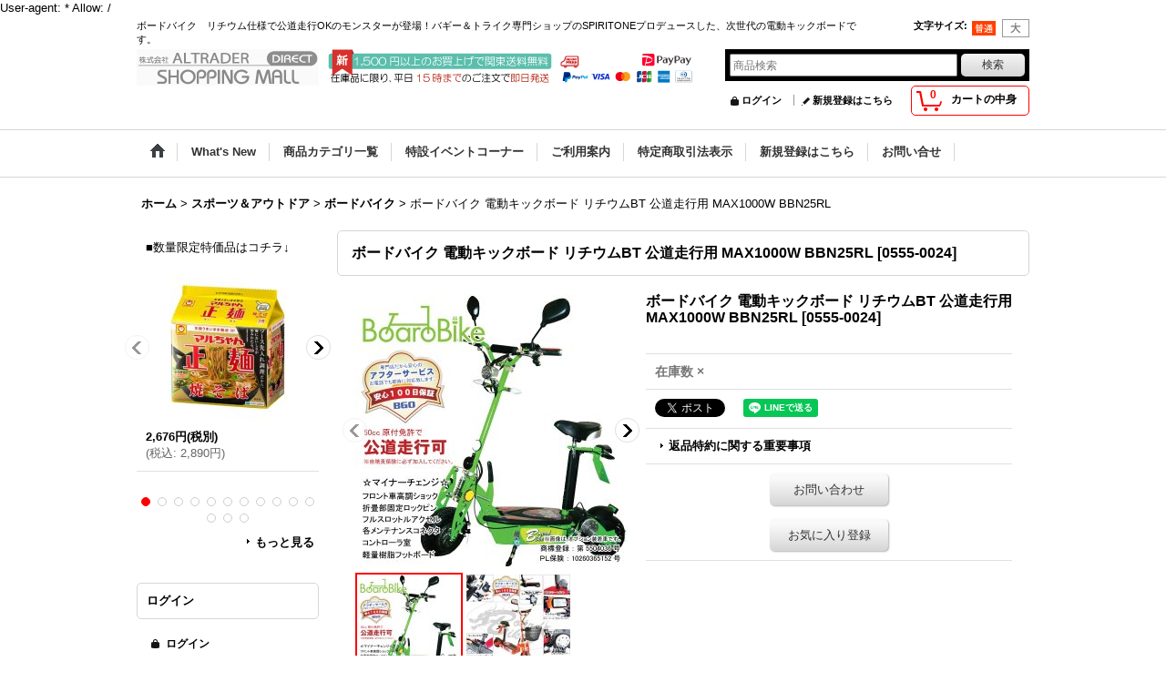

--- FILE ---
content_type: text/html; charset=UTF-8
request_url: https://aaltrader.ocnk.net/product/2990
body_size: 26092
content:
<!DOCTYPE html><html lang="ja">
<head prefix="og: http://ogp.me/ns# fb: http://ogp.me/ns/fb# product: http://ogp.me/ns/product#">
    <meta charset="utf-8" />
    <title>ボードバイク　リチウム仕様　公道走行可　ハイパワーMAX1000W　Board bike　電動キックボード</title>
    <meta name="keywords" content="ボードバイク,ハイパワー,リチウム,電動,1000W,キックボード,BBN25R,BOARDBIKE,改造,キックスケーター,卸,価格,最安値,スピリットワン,バギー,トライク,バッテリー,交換部品,公道走行,保安部品,電動キックボード,ボード" />
    <meta name="description" content="リチウム搭載で新色登場！次世代ハイパワー電動キックボード　「ボードバイク」公道走行可のモンスターが登場！バギー＆トライク専門ショップのSPIRITONEプロデュースした最新モデルです" />
    <meta property="og:url" content="https://aaltrader.ocnk.net/product/2990" />
    <meta property="og:site_name" content="アルトレーダー直販ショッピングモール" />
    <meta property="og:title" content="ボードバイク 電動キックボード リチウムBT 公道走行用 MAX1000W BBN25RL" />
    <meta property="og:description" content="◎新型リチウムバッテリー搭載ボードバイクのリチウムBTバージョン！モンスターモーター搭載のハイパワー電動キックボードです。バギー＆トライク専門ショップのSPIRITONEプロデュース。専門ショップだか…" />
    <meta property="og:type" content="product" />
    <meta property="og:image" content="https://aaltrader.ocnk.net/data/aaltrader/product/20130918_f941c8.jpg" />
    <meta name="twitter:card" content="summary_large_image">
    <meta name="twitter:site" content="@altrader_com">
    <meta name="thumbnail" content="https://aaltrader.ocnk.net/data/aaltrader/product/20130918_f941c8.jpg" />
    <link rel="alternate" type="application/rss+xml" title="RSS" href="https://aaltrader.ocnk.net/rss/rss.php" />
    <link rel="alternate" media="only screen and (max-width: 640px)" href="https://aaltrader.ocnk.net/phone/product/2990" />
    <link rel="canonical" href="https://aaltrader.ocnk.net/product/2990" />
    <link href="/res/layout001/style/public/font-awesome-4.7.0/css/font-awesome.min.css" rel="stylesheet" />
    <link href="https://aaltrader.ocnk.net/res/layout001/style/common.css?1698389121" rel="stylesheet" type="text/css" media="all" />
    <link href="https://aaltrader.ocnk.net/res/layout004/style/template.css?1811011534" rel="stylesheet" type="text/css" media="all" />
    <link href="https://aaltrader.ocnk.net/res/layout001/style/jquery.fancybox.css" rel="stylesheet" type="text/css" media="all" />
    <link href="https://aaltrader.ocnk.net/res/layout004/style/default.css?1402535650" rel="stylesheet" type="text/css" media="all" />
    <script src="https://aaltrader.ocnk.net/res/layout004/js/public/jquery.js?v=420213"></script>
    <script src="https://aaltrader.ocnk.net/res/layout004/js/underscore.js?v=3"></script>
    <script src="https://aaltrader.ocnk.net/res/layout004/js/flipsnap.min.js"></script>
    <script src="https://aaltrader.ocnk.net/res/layout004/js/pack/ocnk-min.js?1625028332"></script>
    <script src="https://aaltrader.ocnk.net/res/layout004/js/pack/ranking-tab-min.js?1625028310"></script>
    <script src="https://aaltrader.ocnk.net/res/layout004/js/pack/review-min.js?1457917658"></script>
<script type="text/javascript">
<!--
image = new Image();
image.src = "favicon.ico";
// -->
</script>

<link rel="shortcut icon" href="https://aaltrader.ocnk.net/data/aaltrader/image/favicon.ico">


<meta name="google-site-verification" content="7B52FVVQVxAslq5VLakctjl6grWFFv7BF0NtWOEw9W4" />
User-agent: *
Allow: /

<script async src="https://www.googletagmanager.com/gtag/js?id=UA-107260658-1"></script>
<script>
  window.dataLayer = window.dataLayer || [];
  function gtag(){dataLayer.push(arguments);}
  gtag('js', new Date());
  gtag('config', 'UA-107260658-1');
</script>

</head>

<body class="detail_page_body category57_detail_page_body category144_detail_page_body" id="detail_page_2990">
<div id="fb-root"></div>
<script>
    (function(d, s, id) {
    var js, fjs = d.getElementsByTagName(s)[0];
    if (d.getElementById(id)) return;
    js = d.createElement(s); js.id = id; js.async = true;js.src = "//connect.facebook.net/ja_JP/sdk.js#xfbml=1&version=v3.1&autoLogAppEvents=1";
        fjs.parentNode.insertBefore(js, fjs);
    }(document, 'script', 'facebook-jssdk'));
</script>
<div id="container" class="jpn_version visitor">
<div id="inner_container"> 

    <header role="banner">
        <div id="header_container">
            <div id="header">

                <div id="inner_header">

                    <div id="header_top" class="fix_center clearfix">
                        <div id="copy" class="header_top_800">
ボードバイク　リチウム仕様で公道走行OKのモンスターが登場！バギー＆トライク専門ショップのSPIRITONEプロデュースした、次世代の電動キックボードです。
                        </div>
                        <div id="header_font_setting">
                            <div class="font_setting">
                                <span class="set_font_title">文字サイズ<span class="colon">:</span></span>
                                <span class="set_font_normal"></span><span class="set_font_large"></span>
                            </div>
                        </div>
                    </div>

                    <div id="header_middle" class="fix_center clearfix has_header_banner">
                        <div id="shoplogo" itemscope="itemscope" itemtype="http://schema.org/Organization">
                            <a itemprop="url" href="https://aaltrader.ocnk.net">
                                <img itemprop="logo" src="https://aaltrader.ocnk.net/data/aaltrader/image/20141115_a9f4f6.jpg" width="200" height="40" alt="アルトレーダー直販ショッピングモール" />
                            </a>
                        </div>
                        <div class="header_banner">
                            <a href="https://aaltrader.ocnk.net/help">
                            <img src="https://aaltrader.ocnk.net/data/aaltrader/image/20221117_8f81d9.jpg" width="400" height="40" alt="" />
                            </a>
                        </div>
                        <div id="search" itemscope="itemscope" itemtype="http://schema.org/WebSite">
                            <meta itemprop="url" content="https://aaltrader.ocnk.net" />
                            <form class="search_form" method="get" action="https://aaltrader.ocnk.net/product-list" role="search" itemprop="potentialAction" itemscope="itemscope" itemtype="http://schema.org/SearchAction">
                                <meta itemprop="target" content="https://aaltrader.ocnk.net/product-list/?keyword={keyword}" />
                                <input type="search" class="largesize searchform" name="keyword" value="" placeholder="商品検索" itemprop="query-input" />
                                <span class="global_btn"><input type="submit" class="searchinput btn_size_small btn_color_common" name="Submit" value="検索" /></span>
                            </form>
                        </div>
                    </div>

                    <div id="header_bottom" class="fix_center clearfix">
                        <div id="carttop">
                            <div class="shopping_cart_button has_cart_popup" data-empty-text="">
                                <div class="cartbtn">
                                    <a href="https://aaltrader.ocnk.net/cart">
                                        <span class="cartquantity">0</span>
                                        <span class="cartbtn_text">カートの中身</span>
                                    </a>
                                </div>
                            </div>
                        </div>

                        <div class="signin guestmember">
                            <div class="signin_box">
                                <ul>
                                    <li class="signin_top">
                                        <a href="https://aaltrader.ocnk.net/member-login" class="secure_link">ログイン</a>
                                    </li>
                                    <li class="register_top">
                                        <a href="https://aaltrader.ocnk.net/register" class="secure_link">新規登録はこちら</a>
                                    </li>
                                </ul>
                            </div>
                        </div>
                    </div>

                </div>

                <nav role="navigation">
                    <div id="header_navigation">
                        <div id="globalnavi" class="clearfix" data-drilldown="off">
                            <ul class="fix_center clearfix pre_load_nav dropdown">
                                <li class="header_nav h_home posleft">
                                    <a href="https://aaltrader.ocnk.net/" class="nav_link"><span class="nav_box"><img src="https://aaltrader.ocnk.net/res/layout004/img/navi_home_bg.gif" data-x2="https://aaltrader.ocnk.net/res/layout004/img/navi_home_bg_x2.gif" width="45" height="45" alt="ホーム" /></span></a>
                                </li>
                                <li class="header_nav h_news">
                                    <a href="https://aaltrader.ocnk.net/news" class="nav_link"><span class="nav_box">What&#039;s New</span></a>
                                </li>
                                <li class="header_nav h_category">
                                    <div class="header_category">
                                        <a href="javascript:void(0);" class="nav_link"><span class="nav_box">商品カテゴリ一覧</span></a>
                                    </div>
                                    <ul class="sub_menu">
                                        <li class="all_items">
                                            <div class="sub_menu_button">
                                                <a href="https://aaltrader.ocnk.net/product-list" class="item_list_link">全商品</a>
                                            </div>
                                        </li>
                                        <li class="h_maincategory116">
                                            <div class="sub_menu_button">
                                                <!-- one.content: 雑貨 -->
                                                <a href="javascript:void(0);" class="parent_category">
                                                                                                        <span class="nav_text">雑貨</span>
                                                </a>
                                            </div>
                                            <ul class="sub_menu">
                                                <li class="all_items">
                                                    <a href="https://aaltrader.ocnk.net/product-list/116" class="item_list_link">全商品 (雑貨)</a>
                                                </li>
                                                <li class="h_subcategory122">
                                                    <a href="https://aaltrader.ocnk.net/product-list/122" class="item_list_link">
                                                                                                                <span class="nav_text">輸入雑貨</span>
                                                    </a>
                                                </li>
                                                <li class="h_subcategory121">
                                                    <a href="https://aaltrader.ocnk.net/product-list/121" class="item_list_link">
                                                                                                                <span class="nav_text">日用品</span>
                                                    </a>
                                                </li>
                                                <li class="h_subcategory119">
                                                    <a href="https://aaltrader.ocnk.net/product-list/119" class="item_list_link">
                                                                                                                <span class="nav_text">キッチン用品</span>
                                                    </a>
                                                </li>
                                                <li class="h_subcategory141">
                                                    <a href="https://aaltrader.ocnk.net/product-list/141" class="item_list_link">
                                                                                                                <span class="nav_text">お風呂用品</span>
                                                    </a>
                                                </li>
                                                <li class="h_subcategory123">
                                                    <a href="https://aaltrader.ocnk.net/product-list/123" class="item_list_link">
                                                                                                                <span class="nav_text">サインボード</span>
                                                    </a>
                                                </li>
                                                <li class="h_subcategory142">
                                                    <a href="https://aaltrader.ocnk.net/product-list/142" class="item_list_link">
                                                                                                                <span class="nav_text">健康用品</span>
                                                    </a>
                                                </li>
                                                <li class="h_subcategory124 posbottom">
                                                    <a href="https://aaltrader.ocnk.net/product-list/124" class="item_list_link">
                                                                                                                <span class="nav_text">その他</span>
                                                    </a>
                                                </li>
                                            </ul>
                                        </li>
                                        <li class="h_maincategory118">
                                            <div class="sub_menu_button">
                                                <!-- one.content: DIY＆工具 -->
                                                <a href="javascript:void(0);" class="parent_category">
                                                                                                        <span class="nav_text">DIY＆工具</span>
                                                </a>
                                            </div>
                                            <ul class="sub_menu">
                                                <li class="all_items">
                                                    <a href="https://aaltrader.ocnk.net/product-list/118" class="item_list_link">全商品 (DIY＆工具)</a>
                                                </li>
                                                <li class="h_subcategory132">
                                                    <a href="https://aaltrader.ocnk.net/product-list/132" class="item_list_link">
                                                                                                                <span class="nav_text">工具</span>
                                                    </a>
                                                </li>
                                                <li class="h_subcategory133">
                                                    <a href="https://aaltrader.ocnk.net/product-list/133" class="item_list_link">
                                                                                                                <span class="nav_text">DIY資材</span>
                                                    </a>
                                                </li>
                                                <li class="h_subcategory161">
                                                    <a href="https://aaltrader.ocnk.net/product-list/161" class="item_list_link">
                                                                                                                <span class="nav_text">防犯用品</span>
                                                    </a>
                                                </li>
                                                <li class="h_subcategory198 posbottom">
                                                    <a href="https://aaltrader.ocnk.net/product-list/198" class="item_list_link">
                                                                                                                <span class="nav_text">素材</span>
                                                    </a>
                                                </li>
                                            </ul>
                                        </li>
                                        <li class="h_maincategory57">
                                            <div class="sub_menu_button">
                                                <!-- one.content: スポーツ＆アウトドア -->
                                                <a href="javascript:void(0);" class="parent_category">
                                                                                                        <span class="nav_text">スポーツ＆アウトドア</span>
                                                </a>
                                            </div>
                                            <ul class="sub_menu">
                                                <li class="all_items">
                                                    <a href="https://aaltrader.ocnk.net/product-list/57" class="item_list_link">全商品 (スポーツ＆アウトドア)</a>
                                                </li>
                                                <li class="h_subcategory144">
                                                    <a href="https://aaltrader.ocnk.net/product-list/144" class="item_list_link">
                                                                                                                <span class="nav_text">ボードバイク</span>
                                                    </a>
                                                </li>
                                                <li class="h_subcategory90 posbottom">
                                                    <a href="https://aaltrader.ocnk.net/product-list/90" class="item_list_link">
                                                                                                                <span class="nav_text">アウトドア用品</span>
                                                    </a>
                                                </li>
                                            </ul>
                                        </li>
                                        <li class="h_maincategory55">
                                            <div class="sub_menu_button">
                                                <!-- one.content: カー＆バイク用品 -->
                                                <a href="javascript:void(0);" class="parent_category">
                                                                                                        <span class="nav_text">カー＆バイク用品</span>
                                                </a>
                                            </div>
                                            <ul class="sub_menu">
                                                <li class="all_items">
                                                    <a href="https://aaltrader.ocnk.net/product-list/55" class="item_list_link">全商品 (カー＆バイク用品)</a>
                                                </li>
                                                <li class="h_subcategory165">
                                                    <a href="https://aaltrader.ocnk.net/product-list/165" class="item_list_link">
                                                                                                                <span class="nav_text">メンテナンス用品</span>
                                                    </a>
                                                </li>
                                                <li class="h_subcategory191">
                                                    <a href="https://aaltrader.ocnk.net/product-list/191" class="item_list_link">
                                                                                                                <span class="nav_text">カーアクセサリー用品</span>
                                                    </a>
                                                </li>
                                                <li class="h_subcategory192 posbottom">
                                                    <a href="https://aaltrader.ocnk.net/product-list/192" class="item_list_link">
                                                                                                                <span class="nav_text">車載モニター＆カメラ</span>
                                                    </a>
                                                </li>
                                            </ul>
                                        </li>
                                        <li class="h_maincategory117">
                                            <div class="sub_menu_button">
                                                <!-- one.content: 家電製品 -->
                                                <a href="javascript:void(0);" class="parent_category">
                                                                                                        <span class="nav_text">家電製品</span>
                                                </a>
                                            </div>
                                            <ul class="sub_menu">
                                                <li class="all_items">
                                                    <a href="https://aaltrader.ocnk.net/product-list/117" class="item_list_link">全商品 (家電製品)</a>
                                                </li>
                                                <li class="h_subcategory125">
                                                    <a href="https://aaltrader.ocnk.net/product-list/125" class="item_list_link">
                                                                                                                <span class="nav_text">キッチン家電</span>
                                                    </a>
                                                </li>
                                                <li class="h_subcategory126">
                                                    <a href="https://aaltrader.ocnk.net/product-list/126" class="item_list_link">
                                                                                                                <span class="nav_text">照明機器</span>
                                                    </a>
                                                </li>
                                                <li class="h_subcategory127">
                                                    <a href="https://aaltrader.ocnk.net/product-list/127" class="item_list_link">
                                                                                                                <span class="nav_text">時計</span>
                                                    </a>
                                                </li>
                                                <li class="h_subcategory128">
                                                    <a href="https://aaltrader.ocnk.net/product-list/128" class="item_list_link">
                                                                                                                <span class="nav_text">映像機器</span>
                                                    </a>
                                                </li>
                                                <li class="h_subcategory139">
                                                    <a href="https://aaltrader.ocnk.net/product-list/139" class="item_list_link">
                                                                                                                <span class="nav_text">パソコン用品</span>
                                                    </a>
                                                </li>
                                                <li class="h_subcategory131 posbottom">
                                                    <a href="https://aaltrader.ocnk.net/product-list/131" class="item_list_link">
                                                                                                                <span class="nav_text">その他</span>
                                                    </a>
                                                </li>
                                            </ul>
                                        </li>
                                        <li class="h_maincategory134">
                                            <div class="sub_menu_button">
                                                <!-- one.content: おもちゃ -->
                                                <a href="javascript:void(0);" class="parent_category">
                                                                                                        <span class="nav_text">おもちゃ</span>
                                                </a>
                                            </div>
                                            <ul class="sub_menu">
                                                <li class="all_items">
                                                    <a href="https://aaltrader.ocnk.net/product-list/134" class="item_list_link">全商品 (おもちゃ)</a>
                                                </li>
                                                <li class="h_subcategory135">
                                                    <a href="https://aaltrader.ocnk.net/product-list/135" class="item_list_link">
                                                                                                                <span class="nav_text">知育教育</span>
                                                    </a>
                                                </li>
                                                <li class="h_subcategory136">
                                                    <a href="https://aaltrader.ocnk.net/product-list/136" class="item_list_link">
                                                                                                                <span class="nav_text">パーティー</span>
                                                    </a>
                                                </li>
                                                <li class="h_subcategory137">
                                                    <a href="https://aaltrader.ocnk.net/product-list/137" class="item_list_link">
                                                                                                                <span class="nav_text">ゲーム</span>
                                                    </a>
                                                </li>
                                                <li class="h_subcategory153">
                                                    <a href="https://aaltrader.ocnk.net/product-list/153" class="item_list_link">
                                                                                                                <span class="nav_text">プラモデル</span>
                                                    </a>
                                                </li>
                                                <li class="h_subcategory138 posbottom">
                                                    <a href="https://aaltrader.ocnk.net/product-list/138" class="item_list_link">
                                                                                                                <span class="nav_text">その他</span>
                                                    </a>
                                                </li>
                                            </ul>
                                        </li>
                                        <li class="h_maincategory103">
                                            <div class="sub_menu_button">
                                                <!-- one.content: 食料品 -->
                                                <a href="javascript:void(0);" class="parent_category">
                                                                                                        <span class="nav_text">食料品</span>
                                                </a>
                                            </div>
                                            <ul class="sub_menu">
                                                <li class="all_items">
                                                    <a href="https://aaltrader.ocnk.net/product-list/103" class="item_list_link">全商品 (食料品)</a>
                                                </li>
                                                <li class="h_subcategory158">
                                                    <a href="https://aaltrader.ocnk.net/product-list/158" class="item_list_link">
                                                                                                                <span class="nav_text">産地直送米</span>
                                                    </a>
                                                </li>
                                                <li class="h_subcategory104">
                                                    <a href="https://aaltrader.ocnk.net/product-list/104" class="item_list_link">
                                                                                                                <span class="nav_text">調味料</span>
                                                    </a>
                                                </li>
                                                <li class="h_subcategory111">
                                                    <a href="https://aaltrader.ocnk.net/product-list/111" class="item_list_link">
                                                                                                                <span class="nav_text">加工食品類</span>
                                                    </a>
                                                </li>
                                                <li class="h_subcategory109">
                                                    <a href="https://aaltrader.ocnk.net/product-list/109" class="item_list_link">
                                                                                                                <span class="nav_text">ラーメン</span>
                                                    </a>
                                                </li>
                                                <li class="h_subcategory175">
                                                    <a href="https://aaltrader.ocnk.net/product-list/175" class="item_list_link">
                                                                                                                <span class="nav_text">蕎麦・うどん</span>
                                                    </a>
                                                </li>
                                                <li class="h_subcategory162">
                                                    <a href="https://aaltrader.ocnk.net/product-list/162" class="item_list_link">
                                                                                                                <span class="nav_text">缶詰</span>
                                                    </a>
                                                </li>
                                                <li class="h_subcategory113">
                                                    <a href="https://aaltrader.ocnk.net/product-list/113" class="item_list_link">
                                                                                                                <span class="nav_text">健康食品</span>
                                                    </a>
                                                </li>
                                                <li class="h_subcategory112">
                                                    <a href="https://aaltrader.ocnk.net/product-list/112" class="item_list_link">
                                                                                                                <span class="nav_text">冷凍品</span>
                                                    </a>
                                                </li>
                                                <li class="h_subcategory114">
                                                    <a href="https://aaltrader.ocnk.net/product-list/114" class="item_list_link">
                                                                                                                <span class="nav_text">その他</span>
                                                    </a>
                                                </li>
                                                <li class="h_subcategory203">
                                                    <a href="https://aaltrader.ocnk.net/product-list/203" class="item_list_link">
                                                                                                                <span class="nav_text">市場直送便</span>
                                                    </a>
                                                </li>
                                                <li class="h_subcategory110 posbottom">
                                                    <a href="https://aaltrader.ocnk.net/product-list/110" class="item_list_link">
                                                                                                                <span class="nav_text">珈琲・紅茶</span>
                                                    </a>
                                                </li>
                                            </ul>
                                        </li>
                                        <li class="h_maincategory97">
                                            <div class="sub_menu_button">
                                                <!-- one.content: 飲料ドリンク -->
                                                <a href="javascript:void(0);" class="parent_category">
                                                                                                        <span class="nav_text">飲料ドリンク</span>
                                                </a>
                                            </div>
                                            <ul class="sub_menu">
                                                <li class="all_items">
                                                    <a href="https://aaltrader.ocnk.net/product-list/97" class="item_list_link">全商品 (飲料ドリンク)</a>
                                                </li>
                                                <li class="h_subcategory99">
                                                    <a href="https://aaltrader.ocnk.net/product-list/99" class="item_list_link">
                                                                                                                <span class="nav_text">お茶系飲料</span>
                                                    </a>
                                                </li>
                                                <li class="h_subcategory101">
                                                    <a href="https://aaltrader.ocnk.net/product-list/101" class="item_list_link">
                                                                                                                <span class="nav_text">炭酸飲料</span>
                                                    </a>
                                                </li>
                                                <li class="h_subcategory100">
                                                    <a href="https://aaltrader.ocnk.net/product-list/100" class="item_list_link">
                                                                                                                <span class="nav_text">果汁飲料</span>
                                                    </a>
                                                </li>
                                                <li class="h_subcategory98">
                                                    <a href="https://aaltrader.ocnk.net/product-list/98" class="item_list_link">
                                                                                                                <span class="nav_text">コーヒー飲料</span>
                                                    </a>
                                                </li>
                                                <li class="h_subcategory102">
                                                    <a href="https://aaltrader.ocnk.net/product-list/102" class="item_list_link">
                                                                                                                <span class="nav_text">健康飲料</span>
                                                    </a>
                                                </li>
                                                <li class="h_subcategory200">
                                                    <a href="https://aaltrader.ocnk.net/product-list/200" class="item_list_link">
                                                                                                                <span class="nav_text">コカコーラ</span>
                                                    </a>
                                                </li>
                                                <li class="h_subcategory201 posbottom">
                                                    <a href="https://aaltrader.ocnk.net/product-list/201" class="item_list_link">
                                                                                                                <span class="nav_text">特価品</span>
                                                    </a>
                                                </li>
                                            </ul>
                                        </li>
                                        <li class="h_maincategory15">
                                            <div class="sub_menu_button">
                                                <!-- one.content: ガ-デニング＆園芸 -->
                                                <a href="javascript:void(0);" class="parent_category">
                                                                                                        <span class="nav_text">ガ-デニング＆園芸</span>
                                                </a>
                                            </div>
                                            <ul class="sub_menu">
                                                <li class="all_items">
                                                    <a href="https://aaltrader.ocnk.net/product-list/15" class="item_list_link">全商品 (ガ-デニング＆園芸)</a>
                                                </li>
                                                <li class="h_subcategory41">
                                                    <a href="https://aaltrader.ocnk.net/product-list/41" class="item_list_link">
                                                                                                                <span class="nav_text">園芸用品</span>
                                                    </a>
                                                </li>
                                                <li class="h_subcategory163 posbottom">
                                                    <a href="https://aaltrader.ocnk.net/product-list/163" class="item_list_link">
                                                                                                                <span class="nav_text">その他</span>
                                                    </a>
                                                </li>
                                            </ul>
                                        </li>
                                        <li class="h_maincategory58">
                                            <div class="sub_menu_button">
                                                <!-- one.content: バッグ＆財布＆傘 -->
                                                <a href="javascript:void(0);" class="parent_category">
                                                                                                        <span class="nav_text">バッグ＆財布＆傘</span>
                                                </a>
                                            </div>
                                            <ul class="sub_menu">
                                                <li class="all_items">
                                                    <a href="https://aaltrader.ocnk.net/product-list/58" class="item_list_link">全商品 (バッグ＆財布＆傘)</a>
                                                </li>
                                                <li class="h_subcategory150">
                                                    <a href="https://aaltrader.ocnk.net/product-list/150" class="item_list_link">
                                                                                                                <span class="nav_text">財布</span>
                                                    </a>
                                                </li>
                                                <li class="h_subcategory168">
                                                    <a href="https://aaltrader.ocnk.net/product-list/168" class="item_list_link">
                                                                                                                <span class="nav_text">デザイン傘</span>
                                                    </a>
                                                </li>
                                                <li class="h_subcategory147">
                                                    <a href="https://aaltrader.ocnk.net/product-list/147" class="item_list_link">
                                                                                                                <span class="nav_text">メンズバッグ</span>
                                                    </a>
                                                </li>
                                                <li class="h_subcategory174">
                                                    <a href="https://aaltrader.ocnk.net/product-list/174" class="item_list_link">
                                                                                                                <span class="nav_text">レディースアクセサリー</span>
                                                    </a>
                                                </li>
                                                <li class="h_subcategory173">
                                                    <a href="https://aaltrader.ocnk.net/product-list/173" class="item_list_link">
                                                                                                                <span class="nav_text">トートバック</span>
                                                    </a>
                                                </li>
                                                <li class="h_subcategory152 posbottom">
                                                    <a href="https://aaltrader.ocnk.net/product-list/152" class="item_list_link">
                                                                                                                <span class="nav_text">その他</span>
                                                    </a>
                                                </li>
                                            </ul>
                                        </li>
                                        <li class="h_maincategory169">
                                            <div class="sub_menu_button">
                                                <!-- one.content: 贈答用ギフト -->
                                                <a href="https://aaltrader.ocnk.net/product-list/169" class="item_list_link">
                                                                                                        <span class="nav_text">贈答用ギフト</span>
                                                </a>
                                            </div>
                                        </li>
                                        <li class="h_maincategory178">
                                            <div class="sub_menu_button">
                                                <!-- one.content: 家具＆インテリア -->
                                                <a href="javascript:void(0);" class="parent_category">
                                                                                                        <span class="nav_text">家具＆インテリア</span>
                                                </a>
                                            </div>
                                            <ul class="sub_menu">
                                                <li class="all_items">
                                                    <a href="https://aaltrader.ocnk.net/product-list/178" class="item_list_link">全商品 (家具＆インテリア)</a>
                                                </li>
                                                <li class="h_subcategory179">
                                                    <a href="https://aaltrader.ocnk.net/product-list/179" class="item_list_link">
                                                                                                                <span class="nav_text">ソファー＆チェアー</span>
                                                    </a>
                                                </li>
                                                <li class="h_subcategory180">
                                                    <a href="https://aaltrader.ocnk.net/product-list/180" class="item_list_link">
                                                                                                                <span class="nav_text">机 - デスク</span>
                                                    </a>
                                                </li>
                                                <li class="h_subcategory181">
                                                    <a href="https://aaltrader.ocnk.net/product-list/181" class="item_list_link">
                                                                                                                <span class="nav_text">棚・収納</span>
                                                    </a>
                                                </li>
                                                <li class="h_subcategory182">
                                                    <a href="https://aaltrader.ocnk.net/product-list/182" class="item_list_link">
                                                                                                                <span class="nav_text">ディスプレイ陳列什器</span>
                                                    </a>
                                                </li>
                                                <li class="h_subcategory184">
                                                    <a href="https://aaltrader.ocnk.net/product-list/184" class="item_list_link">
                                                                                                                <span class="nav_text">ベッド - 寝具</span>
                                                    </a>
                                                </li>
                                                <li class="h_subcategory185">
                                                    <a href="https://aaltrader.ocnk.net/product-list/185" class="item_list_link">
                                                                                                                <span class="nav_text">ミラー - 鏡</span>
                                                    </a>
                                                </li>
                                                <li class="h_subcategory186">
                                                    <a href="https://aaltrader.ocnk.net/product-list/186" class="item_list_link">
                                                                                                                <span class="nav_text">パーティション - 仕切り</span>
                                                    </a>
                                                </li>
                                                <li class="h_subcategory187">
                                                    <a href="https://aaltrader.ocnk.net/product-list/187" class="item_list_link">
                                                                                                                <span class="nav_text">こたつ - こたつ布団</span>
                                                    </a>
                                                </li>
                                                <li class="h_subcategory189">
                                                    <a href="https://aaltrader.ocnk.net/product-list/189" class="item_list_link">
                                                                                                                <span class="nav_text">インテリア用品</span>
                                                    </a>
                                                </li>
                                                <li class="h_subcategory188">
                                                    <a href="https://aaltrader.ocnk.net/product-list/188" class="item_list_link">
                                                                                                                <span class="nav_text">その他</span>
                                                    </a>
                                                </li>
                                                <li class="h_subcategory202 posbottom">
                                                    <a href="https://aaltrader.ocnk.net/product-list/202" class="item_list_link">
                                                                                                                <span class="nav_text">ごみ箱</span>
                                                    </a>
                                                </li>
                                            </ul>
                                        </li>
                                        <li class="h_maincategory204">
                                            <div class="sub_menu_button">
                                                <!-- one.content: チョコレート -->
                                                <a href="https://aaltrader.ocnk.net/product-list/204" class="item_list_link">
                                                                                                        <span class="nav_text">チョコレート</span>
                                                </a>
                                            </div>
                                        </li>
                                        <li class="h_maincategory205 posbottom">
                                            <div class="sub_menu_button">
                                                <!-- one.content: スポーツ飲料 -->
                                                <a href="https://aaltrader.ocnk.net/product-list/205" class="item_list_link">
                                                                                                        <span class="nav_text">スポーツ飲料</span>
                                                </a>
                                            </div>
                                        </li>
                                    </ul>
                                </li>
                                <li class="header_nav h_group">
                                    <div class="header_group">
                                        <a href="javascript:void(0);" class="nav_link"><span class="nav_box">特設イベントコーナー</span></a>
                                    </div>
                                    <ul class="sub_menu">
                                        <li class="h_group30">
                                            <a href="https://aaltrader.ocnk.net/product-group/30" class="item_list_link">
                                                                                                <span class="nav_text">コンビニセンサー</span>
                                            </a>
                                        </li>
                                        <li class="h_group142">
                                            <a href="https://aaltrader.ocnk.net/product-group/142" class="item_list_link">
                                                                                                <span class="nav_text">看板・サインボード</span>
                                            </a>
                                        </li>
                                        <li class="h_group118">
                                            <a href="https://aaltrader.ocnk.net/product-group/118" class="item_list_link">
                                                                                                <span class="nav_text">アンティークランプ</span>
                                            </a>
                                        </li>
                                        <li class="h_group122">
                                            <a href="https://aaltrader.ocnk.net/product-group/122" class="item_list_link">
                                                                                                <span class="nav_text">輸入雑貨</span>
                                            </a>
                                        </li>
                                        <li class="h_group148">
                                            <a href="https://aaltrader.ocnk.net/product-group/148" class="item_list_link">
                                                                                                <span class="nav_text">特冬</span>
                                            </a>
                                        </li>
                                        <li class="h_group184">
                                            <a href="https://aaltrader.ocnk.net/product-group/184" class="item_list_link">
                                                                                                <span class="nav_text">さらにお得な「2箱セット」コーナー</span>
                                            </a>
                                        </li>
                                        <li class="h_group158">
                                            <a href="https://aaltrader.ocnk.net/product-group/158" class="item_list_link">
                                                                                                <span class="nav_text">日本全国どこでも送料〇セール！</span>
                                            </a>
                                        </li>
                                        <li class="h_group187">
                                            <a href="https://aaltrader.ocnk.net/product-group/187" class="item_list_link">
                                                                                                <span class="nav_text">サントリー</span>
                                            </a>
                                        </li>
                                        <li class="h_group188">
                                            <a href="https://aaltrader.ocnk.net/product-group/188" class="item_list_link">
                                                                                                <span class="nav_text">ZONe</span>
                                            </a>
                                        </li>
                                        <li class="h_group189">
                                            <a href="https://aaltrader.ocnk.net/product-group/189" class="item_list_link">
                                                                                                <span class="nav_text">令和6年産</span>
                                            </a>
                                        </li>
                                    </ul>
                                </li>
                                <li class="header_nav h_help">
                                    <a href="https://aaltrader.ocnk.net/help" class="nav_link"><span class="nav_box">ご利用案内</span></a>
                                </li>
                                <li class="header_nav h_legal">
                                    <a href="https://aaltrader.ocnk.net/info" class="nav_link"><span class="nav_box">特定商取引法表示</span></a>
                                </li>
                                <li class="header_nav h_register">
                                    <a href="https://aaltrader.ocnk.net/register" class="nav_link secure_link"><span class="nav_box">新規登録はこちら</span></a>
                                </li>
                                <li class="header_nav h_inquiry posright">
                                    <a href="https://aaltrader.ocnk.net/contact" class="nav_link secure_link"><span class="nav_box">お問い合せ</span></a>
                                </li>
                            </ul>
                        </div>
                    </div>
                </nav>

            </div>        </div>
    </header>

    <div id="contents">
        <div id="inner_contents" class="fix_center clearfix">

<div id="pan">
    <ol class="breadcrumb_list" itemscope itemtype="https://schema.org/BreadcrumbList">
        <li class="breadcrumb_nav pannavi1" itemprop="itemListElement" itemscope itemtype="https://schema.org/ListItem">
            <a href="https://aaltrader.ocnk.net/" itemprop="item">
                <span class="breadcrumb_text" itemprop="name">ホーム</span>
            </a>
            <meta itemprop="position" content="1">
        </li>
        <li class="breadcrumb_nav pannavi2" itemprop="itemListElement" itemscope itemtype="https://schema.org/ListItem">
            <span class="gt">&gt;</span>
            <a href="https://aaltrader.ocnk.net/product-list/57" itemprop="item" class="item_list_link">
                <span class="breadcrumb_text" itemprop="name">スポーツ＆アウトドア</span>
            </a>
            <meta itemprop="position" content="2">
        </li>
        <li class="breadcrumb_nav pannavi3" itemprop="itemListElement" itemscope itemtype="https://schema.org/ListItem">
            <span class="gt">&gt;</span>
            <a href="https://aaltrader.ocnk.net/product-list/144" itemprop="item" class="item_list_link">
                <span class="breadcrumb_text" itemprop="name">ボードバイク</span>
            </a>
            <meta itemprop="position" content="3">
        </li>
        <li class="breadcrumb_nav" itemprop="itemListElement" itemscope itemtype="https://schema.org/ListItem">
            <span class="gt">&gt;</span>
                <span class="thispage" itemprop="name">ボードバイク 電動キックボード リチウムBT 公道走行用 MAX1000W BBN25RL</span>
            <meta itemprop="position" content="4">
        </li>
    </ol>
</div>

            <div id="leftcol" class="side_col" role="complementary">


                <div class="ajax_section">
<div class="ajax_item" data-sync="true">
    <section>
        <div class="item_box ajax_item_box side_box item_category item_category_109">
            <div class="ajax_comment side_desc ajax_category_item_desc">
■数量限定特価品はコチラ↓
            </div>
            <div class="ajax_contents">
                <div class="item_list layout_photo">
                    <div class="ajax_list_box swipe_list" data-position="on" data-pointer="auto" data-duration="350" data-interval="5000" data-adjustment="auto" data-autoplay="on" data-cols="1" data-async="on">
                        <div class="ajax_itemlist_box itemlist_box list_item_table">
                                <ul class="layout160 item_list list_item_row ajax_response_list clearfix ajax_response_list">
                                            <li class="list_item_cell list_item_17846 ">
                                        <div class="item_data item_tax_reduce" data-product-id="17846">
                                                <a href="https://aaltrader.ocnk.net/product/17846" class="item_data_link">
                                                    <div class="global_photo item_image_box itemph_item_category_17846">
                                                        <img src="https://aaltrader.ocnk.net/data/aaltrader/_/70726f647563742f32303236303131325f3462346336352e6a7067003136300000660066.jpg" data-x2="https://aaltrader.ocnk.net/data/aaltrader/_/70726f647563742f32303236303131325f3462346336352e6a7067003332300000740066.jpg" alt="「30個」 マルちゃん正麺　焼そば　5食パック　110g　5袋　6個 　東洋水産　焼きそば　袋麺" width="160" height="160" />
                                                    </div>

                                                    <p class="common_icon">
                                                    </p>

                                                    <div class="item_info">
                                                    <div class="price">
                                                        <p class="selling_price">
                                                            <span class="figure">2,676円</span><span class="tax_label list_tax_label">(税別)</span>                                                        </p>
                                                        <p class="tax_incl_price">
                                                            <span class="round_bracket">(</span><span class="price_label">税込<span class="colon">:</span></span>
                                                            <span class="figure">2,890円</span><span class="round_bracket">)</span>
                                                        </p>
                                                    </div>



                                                    </div>
                                                </a>
                                        </div>
                                    </li>
                                            <li class="list_item_cell list_item_16620 ">
                                        <div class="item_data item_tax_reduce" data-product-id="16620">
                                                <a href="https://aaltrader.ocnk.net/product/16620" class="item_data_link">
                                                    <div class="global_photo item_image_box itemph_item_category_16620">
                                                        <img src="https://aaltrader.ocnk.net/data/aaltrader/_/70726f647563742f32303235313231395f3132323134332e6a7067003136300000660066.jpg" data-x2="https://aaltrader.ocnk.net/data/aaltrader/_/70726f647563742f32303235313231395f3132323134332e6a7067003332300000740066.jpg" alt="「30個」マルちゃん 正麺 焼そば 5食P×6袋× 1箱" width="160" height="160" />
                                                    </div>

                                                    <p class="common_icon">
                                                        <img src="https://aaltrader.ocnk.net/res/css259/img/new.gif" data-x2="https://aaltrader.ocnk.net/res/css259/img/new.gif" width="60" height="15" class="icon_new" alt="" />
                                                        <img src="https://aaltrader.ocnk.net/res/css259/img/pickup.gif" data-x2="https://aaltrader.ocnk.net/res/css259/img/pickup.gif" width="60" height="15" class="icon_pickup" alt="" />
                                                    </p>

                                                    <div class="item_info">
                                                    <div class="price">
                                                        <p class="selling_price">
                                                            <span class="figure">2,676円</span><span class="tax_label list_tax_label">(税別)</span>                                                        </p>
                                                        <p class="tax_incl_price">
                                                            <span class="round_bracket">(</span><span class="price_label">税込<span class="colon">:</span></span>
                                                            <span class="figure">2,890円</span><span class="round_bracket">)</span>
                                                        </p>
                                                    </div>



                                                    </div>
                                                </a>
                                        </div>
                                    </li>
                                            <li class="list_item_cell list_item_17818 ">
                                        <div class="item_data item_tax_reduce" data-product-id="17818">
                                                <a href="https://aaltrader.ocnk.net/product/17818" class="item_data_link">
                                                    <div class="global_photo item_image_box itemph_item_category_17818">
                                                        <img src="https://aaltrader.ocnk.net/data/aaltrader/_/70726f647563742f32303235313130375f3731396337622e6a7067003136300000660066.jpg" data-x2="https://aaltrader.ocnk.net/data/aaltrader/_/70726f647563742f32303235313130375f3731396337622e6a7067003332300000740066.jpg" alt="「30個」 マルちゃん正麺　味噌味　5食パック　108g 5袋 6個 　東洋水産　ラーメン　袋麺" width="160" height="160" />
                                                    </div>

                                                    <p class="common_icon">
                                                        <img src="https://aaltrader.ocnk.net/res/css259/img/new.gif" data-x2="https://aaltrader.ocnk.net/res/css259/img/new.gif" width="60" height="15" class="icon_new" alt="" />
                                                        <img src="https://aaltrader.ocnk.net/res/css259/img/pickup.gif" data-x2="https://aaltrader.ocnk.net/res/css259/img/pickup.gif" width="60" height="15" class="icon_pickup" alt="" />
                                                    </p>

                                                    <div class="item_info">
                                                    <div class="price">
                                                        <p class="selling_price">
                                                            <span class="figure">2,676円</span><span class="tax_label list_tax_label">(税別)</span>                                                        </p>
                                                        <p class="tax_incl_price">
                                                            <span class="round_bracket">(</span><span class="price_label">税込<span class="colon">:</span></span>
                                                            <span class="figure">2,890円</span><span class="round_bracket">)</span>
                                                        </p>
                                                    </div>



                                                    </div>
                                                </a>
                                        </div>
                                    </li>
                                            <li class="list_item_cell list_item_17616  product_ranking_unit1_3">
                                        <div class="item_data item_tax_reduce" data-product-id="17616">
                                                <a href="https://aaltrader.ocnk.net/product/17616" class="item_data_link">
                                                    <div class="global_photo item_image_box itemph_item_category_17616">
                                                        <img src="https://aaltrader.ocnk.net/data/aaltrader/_/70726f647563742f32303234313130325f3132613064392e6a7067003136300000660066.jpg" data-x2="https://aaltrader.ocnk.net/data/aaltrader/_/70726f647563742f32303234313130325f3132613064392e6a7067003332300000740066.jpg" alt="「20個」カップヌードル　レギュラー　78g ×20個×1箱　日清" width="160" height="160" />
                                                    </div>

                                                    <p class="common_icon">
                                                        <img src="https://aaltrader.ocnk.net/res/css259/img/pickup.gif" data-x2="https://aaltrader.ocnk.net/res/css259/img/pickup.gif" width="60" height="15" class="icon_pickup" alt="" />
                                                        <img src="https://aaltrader.ocnk.net/res/css259/img/no3.gif" data-x2="https://aaltrader.ocnk.net/res/css259/img/no3.gif" width="60" height="15" class="icon_rank" alt="" />
                                                    </p>

                                                    <div class="item_info">
                                                    <div class="price">
                                                        <p class="selling_price">
                                                            <span class="figure">3,417円</span><span class="tax_label list_tax_label">(税別)</span>                                                        </p>
                                                        <p class="tax_incl_price">
                                                            <span class="round_bracket">(</span><span class="price_label">税込<span class="colon">:</span></span>
                                                            <span class="figure">3,690円</span><span class="round_bracket">)</span>
                                                        </p>
                                                    </div>



                                                    </div>
                                                </a>
                                        </div>
                                    </li>
                                            <li class="list_item_cell list_item_17841 ">
                                        <div class="item_data item_tax_reduce" data-product-id="17841">
                                                <a href="https://aaltrader.ocnk.net/product/17841" class="item_data_link">
                                                    <div class="global_photo item_image_box itemph_item_category_17841">
                                                        <img src="https://aaltrader.ocnk.net/data/aaltrader/_/70726f647563742f32303236303130395f3362383965352e6a7067003136300000660066.jpg" data-x2="https://aaltrader.ocnk.net/data/aaltrader/_/70726f647563742f32303236303130395f3362383965352e6a7067003332300000740066.jpg" alt="「12個」カップヌードル　ペルー式　チキンのクリーム煮込み味　81g ×12箱×1箱　日清" width="160" height="160" />
                                                    </div>

                                                    <p class="common_icon">
                                                        <img src="https://aaltrader.ocnk.net/res/css259/img/new.gif" data-x2="https://aaltrader.ocnk.net/res/css259/img/new.gif" width="60" height="15" class="icon_new" alt="" />
                                                        <img src="https://aaltrader.ocnk.net/res/css259/img/pickup.gif" data-x2="https://aaltrader.ocnk.net/res/css259/img/pickup.gif" width="60" height="15" class="icon_pickup" alt="" />
                                                    </p>

                                                    <div class="item_info">
                                                    <div class="price">
                                                        <p class="selling_price">
                                                            <span class="figure">3,292円</span><span class="tax_label list_tax_label">(税別)</span>                                                        </p>
                                                        <p class="tax_incl_price">
                                                            <span class="round_bracket">(</span><span class="price_label">税込<span class="colon">:</span></span>
                                                            <span class="figure">3,555円</span><span class="round_bracket">)</span>
                                                        </p>
                                                    </div>



                                                    </div>
                                                </a>
                                        </div>
                                    </li>
                                            <li class="list_item_cell list_item_17858 ">
                                        <div class="item_data item_tax_reduce" data-product-id="17858">
                                                <a href="https://aaltrader.ocnk.net/product/17858" class="item_data_link">
                                                    <div class="global_photo item_image_box itemph_item_category_17858">
                                                        <img src="https://aaltrader.ocnk.net/data/aaltrader/_/70726f647563742f32303236303131375f3461333330612e6a7067003136300000660066.jpg" data-x2="https://aaltrader.ocnk.net/data/aaltrader/_/70726f647563742f32303236303131375f3461333330612e6a7067003332300000740066.jpg" alt="「12個」　マルちゃん シャリア 専用　緑のたぬき天そば　東　101g　12個　1箱　ガンダム　ジークアクス" width="160" height="160" />
                                                    </div>

                                                    <p class="common_icon">
                                                    </p>

                                                    <div class="item_info">
                                                    <div class="price">
                                                        <p class="selling_price">
                                                            <span class="figure">2,400円</span><span class="tax_label list_tax_label">(税別)</span>                                                        </p>
                                                        <p class="tax_incl_price">
                                                            <span class="round_bracket">(</span><span class="price_label">税込<span class="colon">:</span></span>
                                                            <span class="figure">2,592円</span><span class="round_bracket">)</span>
                                                        </p>
                                                    </div>



                                                    </div>
                                                </a>
                                        </div>
                                    </li>
                                            <li class="list_item_cell list_item_17617 ">
                                        <div class="item_data item_tax_reduce" data-product-id="17617">
                                                <a href="https://aaltrader.ocnk.net/product/17617" class="item_data_link">
                                                    <div class="global_photo item_image_box itemph_item_category_17617">
                                                        <img src="https://aaltrader.ocnk.net/data/aaltrader/_/70726f647563742f32303234313130365f6537643565352e6a7067003136300000660066.jpg" data-x2="https://aaltrader.ocnk.net/data/aaltrader/_/70726f647563742f32303234313130365f6537643565352e6a7067003332300000740066.jpg" alt="「20個」カップヌードル　シーフードヌードル　75g ×20個×1箱　日清" width="160" height="160" />
                                                    </div>

                                                    <p class="common_icon">
                                                        <img src="https://aaltrader.ocnk.net/res/css259/img/pickup.gif" data-x2="https://aaltrader.ocnk.net/res/css259/img/pickup.gif" width="60" height="15" class="icon_pickup" alt="" />
                                                    </p>

                                                    <div class="item_info">
                                                    <div class="price">
                                                        <p class="selling_price">
                                                            <span class="figure">3,417円</span><span class="tax_label list_tax_label">(税別)</span>                                                        </p>
                                                        <p class="tax_incl_price">
                                                            <span class="round_bracket">(</span><span class="price_label">税込<span class="colon">:</span></span>
                                                            <span class="figure">3,690円</span><span class="round_bracket">)</span>
                                                        </p>
                                                    </div>



                                                    </div>
                                                </a>
                                        </div>
                                    </li>
                                            <li class="list_item_cell list_item_17843 ">
                                        <div class="item_data item_tax_reduce" data-product-id="17843">
                                                <a href="https://aaltrader.ocnk.net/product/17843" class="item_data_link">
                                                    <div class="global_photo item_image_box itemph_item_category_17843">
                                                        <img src="https://aaltrader.ocnk.net/data/aaltrader/_/70726f647563742f32303236303130395f6538663431642e6a7067003136300000660066.jpg" data-x2="https://aaltrader.ocnk.net/data/aaltrader/_/70726f647563742f32303236303130395f6538663431642e6a7067003332300000740066.jpg" alt="「12個」ラーメン環2家　横浜家系醤油豚骨　推しの一杯　133g ×12個×1箱　 東洋水産" width="160" height="160" />
                                                    </div>

                                                    <p class="common_icon">
                                                        <img src="https://aaltrader.ocnk.net/res/css259/img/new.gif" data-x2="https://aaltrader.ocnk.net/res/css259/img/new.gif" width="60" height="15" class="icon_new" alt="" />
                                                        <img src="https://aaltrader.ocnk.net/res/css259/img/pickup.gif" data-x2="https://aaltrader.ocnk.net/res/css259/img/pickup.gif" width="60" height="15" class="icon_pickup" alt="" />
                                                    </p>

                                                    <div class="item_info">
                                                    <div class="price">
                                                        <p class="selling_price">
                                                            <span class="figure">2,726円</span><span class="tax_label list_tax_label">(税別)</span>                                                        </p>
                                                        <p class="tax_incl_price">
                                                            <span class="round_bracket">(</span><span class="price_label">税込<span class="colon">:</span></span>
                                                            <span class="figure">2,944円</span><span class="round_bracket">)</span>
                                                        </p>
                                                    </div>



                                                    </div>
                                                </a>
                                        </div>
                                    </li>
                                            <li class="list_item_cell list_item_17842 ">
                                        <div class="item_data item_tax_reduce" data-product-id="17842">
                                                <a href="https://aaltrader.ocnk.net/product/17842" class="item_data_link">
                                                    <div class="global_photo item_image_box itemph_item_category_17842">
                                                        <img src="https://aaltrader.ocnk.net/data/aaltrader/_/70726f647563742f32303236303130395f6235373065632e6a7067003136300000660066.jpg" data-x2="https://aaltrader.ocnk.net/data/aaltrader/_/70726f647563742f32303236303130395f6235373065632e6a7067003332300000740066.jpg" alt="「12個」吉田のうどん　日本うまいもん　101g ×12個×1箱　東洋水産　うどん" width="160" height="160" />
                                                    </div>

                                                    <p class="common_icon">
                                                        <img src="https://aaltrader.ocnk.net/res/css259/img/new.gif" data-x2="https://aaltrader.ocnk.net/res/css259/img/new.gif" width="60" height="15" class="icon_new" alt="" />
                                                        <img src="https://aaltrader.ocnk.net/res/css259/img/pickup.gif" data-x2="https://aaltrader.ocnk.net/res/css259/img/pickup.gif" width="60" height="15" class="icon_pickup" alt="" />
                                                    </p>

                                                    <div class="item_info">
                                                    <div class="price">
                                                        <p class="selling_price">
                                                            <span class="figure">2,527円</span><span class="tax_label list_tax_label">(税別)</span>                                                        </p>
                                                        <p class="tax_incl_price">
                                                            <span class="round_bracket">(</span><span class="price_label">税込<span class="colon">:</span></span>
                                                            <span class="figure">2,729円</span><span class="round_bracket">)</span>
                                                        </p>
                                                    </div>



                                                    </div>
                                                </a>
                                        </div>
                                    </li>
                                            <li class="list_item_cell list_item_17856 ">
                                        <div class="item_data item_tax_reduce" data-product-id="17856">
                                                <a href="https://aaltrader.ocnk.net/product/17856" class="item_data_link">
                                                    <div class="global_photo item_image_box itemph_item_category_17856">
                                                        <img src="https://aaltrader.ocnk.net/data/aaltrader/_/70726f647563742f32303236303131375f3736303130322e6a7067003136300000660066.jpg" data-x2="https://aaltrader.ocnk.net/data/aaltrader/_/70726f647563742f32303236303131375f3736303130322e6a7067003332300000740066.jpg" alt="「12個」　マルちゃん シャア専用　赤いきつねうどん　東　96g　12個　1箱　ガンダム　ジークアクス" width="160" height="160" />
                                                    </div>

                                                    <p class="common_icon">
                                                    </p>

                                                    <div class="item_info">
                                                    <div class="price">
                                                        <p class="selling_price">
                                                            <span class="figure">2,400円</span><span class="tax_label list_tax_label">(税別)</span>                                                        </p>
                                                        <p class="tax_incl_price">
                                                            <span class="round_bracket">(</span><span class="price_label">税込<span class="colon">:</span></span>
                                                            <span class="figure">2,592円</span><span class="round_bracket">)</span>
                                                        </p>
                                                    </div>



                                                    </div>
                                                </a>
                                        </div>
                                    </li>
                                            <li class="list_item_cell list_item_17620 ">
                                        <div class="item_data item_tax_reduce" data-product-id="17620">
                                                <a href="https://aaltrader.ocnk.net/product/17620" class="item_data_link">
                                                    <div class="global_photo item_image_box itemph_item_category_17620">
                                                        <img src="https://aaltrader.ocnk.net/data/aaltrader/_/70726f647563742f32303234313130365f3762356239372e6a7067003136300000660066.jpg" data-x2="https://aaltrader.ocnk.net/data/aaltrader/_/70726f647563742f32303234313130365f3762356239372e6a7067003332300000740066.jpg" alt="「20個」カップヌードル　カレー　87g ×20個×1箱　日清" width="160" height="160" />
                                                    </div>

                                                    <p class="common_icon">
                                                        <img src="https://aaltrader.ocnk.net/res/css259/img/pickup.gif" data-x2="https://aaltrader.ocnk.net/res/css259/img/pickup.gif" width="60" height="15" class="icon_pickup" alt="" />
                                                    </p>

                                                    <div class="item_info">
                                                    <div class="price">
                                                        <p class="selling_price">
                                                            <span class="figure">3,417円</span><span class="tax_label list_tax_label">(税別)</span>                                                        </p>
                                                        <p class="tax_incl_price">
                                                            <span class="round_bracket">(</span><span class="price_label">税込<span class="colon">:</span></span>
                                                            <span class="figure">3,690円</span><span class="round_bracket">)</span>
                                                        </p>
                                                    </div>



                                                    </div>
                                                </a>
                                        </div>
                                    </li>
                                            <li class="list_item_cell list_item_17819 ">
                                        <div class="item_data item_tax_reduce" data-product-id="17819">
                                                <a href="https://aaltrader.ocnk.net/product/17819" class="item_data_link">
                                                    <div class="global_photo item_image_box itemph_item_category_17819">
                                                        <img src="https://aaltrader.ocnk.net/data/aaltrader/_/70726f647563742f32303235313130375f3538363163662e6a7067003136300000660066.jpg" data-x2="https://aaltrader.ocnk.net/data/aaltrader/_/70726f647563742f32303235313130375f3538363163662e6a7067003332300000740066.jpg" alt="「30個」 マルちゃん正麺　旨塩味　5食パック　112g 5袋 6個 　東洋水産　ラーメン　袋麺" width="160" height="160" />
                                                    </div>

                                                    <p class="common_icon">
                                                        <img src="https://aaltrader.ocnk.net/res/css259/img/new.gif" data-x2="https://aaltrader.ocnk.net/res/css259/img/new.gif" width="60" height="15" class="icon_new" alt="" />
                                                        <img src="https://aaltrader.ocnk.net/res/css259/img/pickup.gif" data-x2="https://aaltrader.ocnk.net/res/css259/img/pickup.gif" width="60" height="15" class="icon_pickup" alt="" />
                                                    </p>

                                                    <div class="item_info">
                                                    <div class="price">
                                                        <p class="selling_price">
                                                            <span class="figure">2,676円</span><span class="tax_label list_tax_label">(税別)</span>                                                        </p>
                                                        <p class="tax_incl_price">
                                                            <span class="round_bracket">(</span><span class="price_label">税込<span class="colon">:</span></span>
                                                            <span class="figure">2,890円</span><span class="round_bracket">)</span>
                                                        </p>
                                                    </div>



                                                    </div>
                                                </a>
                                        </div>
                                    </li>
                                            <li class="list_item_cell list_item_17618 ">
                                        <div class="item_data item_tax_reduce" data-product-id="17618">
                                                <a href="https://aaltrader.ocnk.net/product/17618" class="item_data_link">
                                                    <div class="global_photo item_image_box itemph_item_category_17618">
                                                        <img src="https://aaltrader.ocnk.net/data/aaltrader/_/70726f647563742f32303234313130365f3530383462352e6a7067003136300000660066.jpg" data-x2="https://aaltrader.ocnk.net/data/aaltrader/_/70726f647563742f32303234313130365f3530383462352e6a7067003332300000740066.jpg" alt="「20個」カップヌードル　チリトマトヌードル　76g ×20個×1箱　日清" width="160" height="160" />
                                                    </div>

                                                    <p class="common_icon">
                                                        <img src="https://aaltrader.ocnk.net/res/css259/img/pickup.gif" data-x2="https://aaltrader.ocnk.net/res/css259/img/pickup.gif" width="60" height="15" class="icon_pickup" alt="" />
                                                    </p>

                                                    <div class="item_info">
                                                    <div class="price">
                                                        <p class="selling_price">
                                                            <span class="figure">3,417円</span><span class="tax_label list_tax_label">(税別)</span>                                                        </p>
                                                        <p class="tax_incl_price">
                                                            <span class="round_bracket">(</span><span class="price_label">税込<span class="colon">:</span></span>
                                                            <span class="figure">3,690円</span><span class="round_bracket">)</span>
                                                        </p>
                                                    </div>



                                                    </div>
                                                </a>
                                        </div>
                                    </li>
                                            <li class="list_item_cell list_item_17815 ">
                                        <div class="item_data item_tax_reduce" data-product-id="17815">
                                                <a href="https://aaltrader.ocnk.net/product/17815" class="item_data_link">
                                                    <div class="global_photo item_image_box itemph_item_category_17815">
                                                        <img src="https://aaltrader.ocnk.net/data/aaltrader/_/70726f647563742f32303235313130365f6239643733352e6a7067003136300000660066.jpg" data-x2="https://aaltrader.ocnk.net/data/aaltrader/_/70726f647563742f32303235313130365f6239643733352e6a7067003332300000740066.jpg" alt="「12個」日清焼そばU.F.O. ポックンミョン 韓国風甘辛チーズ　79g　12個　1箱　日清　韓国" width="160" height="160" />
                                                    </div>

                                                    <p class="common_icon">
                                                    </p>

                                                    <div class="item_info">
                                                    <div class="price">
                                                        <p class="selling_price">
                                                            <span class="figure">1,851円</span><span class="tax_label list_tax_label">(税別)</span>                                                        </p>
                                                        <p class="tax_incl_price">
                                                            <span class="round_bracket">(</span><span class="price_label">税込<span class="colon">:</span></span>
                                                            <span class="figure">1,999円</span><span class="round_bracket">)</span>
                                                        </p>
                                                    </div>



                                                    </div>
                                                </a>
                                        </div>
                                    </li>
                                </ul>
                                <div class="pointer_box">
                                    <span class="pointer_prev"></span>
                                    <span class="pointer"></span>
                                    <span class="pointer_next"></span>
                                </div>
                        </div>
                    </div>
                </div>
            </div>
            <div class="more_item">
                <a class="item_list_link global_link" href="https://aaltrader.ocnk.net/product-list/109" aria-label="ラーメン">もっと見る</a>
            </div>
        </div>
    </section>
</div>
                </div>
                <section>
                    <div class="side_box side_signin">
                        <div class="signin guestmember">
                            <div class="section_title">
                                <h2>ログイン</h2>
                            </div>
                            <div class="signin_box">
                                <ul class="side_contents signin_list">
                                    <li class="signin_top">
                                        <a href="https://aaltrader.ocnk.net/member-login" class="secure_link s_signin">ログイン</a>
                                    </li>
                                    <li class="register_top">
                                        <a href="https://aaltrader.ocnk.net/register" class="secure_link s_register">新規登録はこちら</a>
                                    </li>
                                </ul>
                            </div>
                        </div>
                    </div>
                </section>

                <section>
                    <div class="side_box shoppingcart side_cart_empty">
                        <div class="section_title">
                            <h2>ショッピングカート</h2>
                        </div>
                        <div class="side_contents shoppingcart_list">
                            <ul>
                                <li>
                                    <div class="side_cart_data">カートは空です。</div>
                                </li>
                            </ul>
                        </div>
                    </div>
                </section>
                                                                                                                                                                                                                                                                                                                                                                                                                                                                                                                                                                                                            <section>
                    <div class="side_box category">
                        <div class="section_title">
                            <h2>商品カテゴリ一覧</h2>
                        </div>
                        <ul class="side_contents category_list side_category_popup">
                            <li>
                                <a href="https://aaltrader.ocnk.net/product-list" class="item_list_link">全商品</a>
                            </li>
                            <li class="parent_category maincategory116">
                                <div class="parentcategory">
                                    <a href="javascript:void(0);" class="parentcategory_link categorylink116 item_list_link has_sub_category">
                                                                                <span class="nav_text">雑貨</span>
                                    </a>
                                </div>
                                <div class="sub_category_box folder116" style="">
                                    <ul class="subcategories">
                                        <li class="all_sub_category postop">
                                            <a href="https://aaltrader.ocnk.net/product-list/116" class="all_sub_category item_list_link">全商品 (雑貨)</a>
                                        </li>
                                        <li class="subcategory122">
                                            <a href="https://aaltrader.ocnk.net/product-list/122" class="categorylink122 item_list_link">
                                                                                                <span class="nav_text">輸入雑貨</span>
                                            </a>
                                        </li>
                                        <li class="subcategory121">
                                            <a href="https://aaltrader.ocnk.net/product-list/121" class="categorylink121 item_list_link">
                                                                                                <span class="nav_text">日用品</span>
                                            </a>
                                        </li>
                                        <li class="subcategory119">
                                            <a href="https://aaltrader.ocnk.net/product-list/119" class="categorylink119 item_list_link">
                                                                                                <span class="nav_text">キッチン用品</span>
                                            </a>
                                        </li>
                                        <li class="subcategory141">
                                            <a href="https://aaltrader.ocnk.net/product-list/141" class="categorylink141 item_list_link">
                                                                                                <span class="nav_text">お風呂用品</span>
                                            </a>
                                        </li>
                                        <li class="subcategory123">
                                            <a href="https://aaltrader.ocnk.net/product-list/123" class="categorylink123 item_list_link">
                                                                                                <span class="nav_text">サインボード</span>
                                            </a>
                                        </li>
                                        <li class="subcategory142">
                                            <a href="https://aaltrader.ocnk.net/product-list/142" class="categorylink142 item_list_link">
                                                                                                <span class="nav_text">健康用品</span>
                                            </a>
                                        </li>
                                        <li class="subcategory124 posbottom">
                                            <a href="https://aaltrader.ocnk.net/product-list/124" class="categorylink124 item_list_link posbottom">
                                                                                                <span class="nav_text">その他</span>
                                            </a>
                                        </li>
                                    </ul>
                                </div>
                            </li>
                            <li class="parent_category maincategory118">
                                <div class="parentcategory">
                                    <a href="javascript:void(0);" class="parentcategory_link categorylink118 item_list_link has_sub_category">
                                                                                <span class="nav_text">DIY＆工具</span>
                                    </a>
                                </div>
                                <div class="sub_category_box folder118" style="">
                                    <ul class="subcategories">
                                        <li class="all_sub_category postop">
                                            <a href="https://aaltrader.ocnk.net/product-list/118" class="all_sub_category item_list_link">全商品 (DIY＆工具)</a>
                                        </li>
                                        <li class="subcategory132">
                                            <a href="https://aaltrader.ocnk.net/product-list/132" class="categorylink132 item_list_link">
                                                                                                <span class="nav_text">工具</span>
                                            </a>
                                        </li>
                                        <li class="subcategory133">
                                            <a href="https://aaltrader.ocnk.net/product-list/133" class="categorylink133 item_list_link">
                                                                                                <span class="nav_text">DIY資材</span>
                                            </a>
                                        </li>
                                        <li class="subcategory161">
                                            <a href="https://aaltrader.ocnk.net/product-list/161" class="categorylink161 item_list_link">
                                                                                                <span class="nav_text">防犯用品</span>
                                            </a>
                                        </li>
                                        <li class="subcategory198 posbottom">
                                            <a href="https://aaltrader.ocnk.net/product-list/198" class="categorylink198 item_list_link posbottom">
                                                                                                <span class="nav_text">素材</span>
                                            </a>
                                        </li>
                                    </ul>
                                </div>
                            </li>
                            <li class="parent_category maincategory57">
                                <div class="parentcategory">
                                    <a href="javascript:void(0);" class="parentcategory_link categorylink57 item_list_link parent_category has_sub_category">
                                                                                <span class="nav_text">スポーツ＆アウトドア</span>
                                    </a>
                                </div>
                                <div class="sub_category_box folder57">
                                    <ul class="subcategories">
                                        <li class="all_sub_category postop">
                                            <a href="https://aaltrader.ocnk.net/product-list/57" class="all_sub_category item_list_link">全商品 (スポーツ＆アウトドア)</a>
                                        </li>
                                        <li class="subcategory144 nav_on">
                                            <a href="https://aaltrader.ocnk.net/product-list/144" class="categorylink144 item_list_link nav_on">
                                                                                                <span class="nav_text">ボードバイク</span>
                                            </a>
                                        </li>
                                        <li class="subcategory90 posbottom">
                                            <a href="https://aaltrader.ocnk.net/product-list/90" class="categorylink90 item_list_link posbottom">
                                                                                                <span class="nav_text">アウトドア用品</span>
                                            </a>
                                        </li>
                                    </ul>
                                </div>
                            </li>
                            <li class="parent_category maincategory55">
                                <div class="parentcategory">
                                    <a href="javascript:void(0);" class="parentcategory_link categorylink55 item_list_link has_sub_category">
                                                                                <span class="nav_text">カー＆バイク用品</span>
                                    </a>
                                </div>
                                <div class="sub_category_box folder55" style="">
                                    <ul class="subcategories">
                                        <li class="all_sub_category postop">
                                            <a href="https://aaltrader.ocnk.net/product-list/55" class="all_sub_category item_list_link">全商品 (カー＆バイク用品)</a>
                                        </li>
                                        <li class="subcategory165">
                                            <a href="https://aaltrader.ocnk.net/product-list/165" class="categorylink165 item_list_link">
                                                                                                <span class="nav_text">メンテナンス用品</span>
                                            </a>
                                        </li>
                                        <li class="subcategory191">
                                            <a href="https://aaltrader.ocnk.net/product-list/191" class="categorylink191 item_list_link">
                                                                                                <span class="nav_text">カーアクセサリー用品</span>
                                            </a>
                                        </li>
                                        <li class="subcategory192 posbottom">
                                            <a href="https://aaltrader.ocnk.net/product-list/192" class="categorylink192 item_list_link posbottom">
                                                                                                <span class="nav_text">車載モニター＆カメラ</span>
                                            </a>
                                        </li>
                                    </ul>
                                </div>
                            </li>
                            <li class="parent_category maincategory117">
                                <div class="parentcategory">
                                    <a href="javascript:void(0);" class="parentcategory_link categorylink117 item_list_link has_sub_category">
                                                                                <span class="nav_text">家電製品</span>
                                    </a>
                                </div>
                                <div class="sub_category_box folder117" style="">
                                    <ul class="subcategories">
                                        <li class="all_sub_category postop">
                                            <a href="https://aaltrader.ocnk.net/product-list/117" class="all_sub_category item_list_link">全商品 (家電製品)</a>
                                        </li>
                                        <li class="subcategory125">
                                            <a href="https://aaltrader.ocnk.net/product-list/125" class="categorylink125 item_list_link">
                                                                                                <span class="nav_text">キッチン家電</span>
                                            </a>
                                        </li>
                                        <li class="subcategory126">
                                            <a href="https://aaltrader.ocnk.net/product-list/126" class="categorylink126 item_list_link">
                                                                                                <span class="nav_text">照明機器</span>
                                            </a>
                                        </li>
                                        <li class="subcategory127">
                                            <a href="https://aaltrader.ocnk.net/product-list/127" class="categorylink127 item_list_link">
                                                                                                <span class="nav_text">時計</span>
                                            </a>
                                        </li>
                                        <li class="subcategory128">
                                            <a href="https://aaltrader.ocnk.net/product-list/128" class="categorylink128 item_list_link">
                                                                                                <span class="nav_text">映像機器</span>
                                            </a>
                                        </li>
                                        <li class="subcategory139">
                                            <a href="https://aaltrader.ocnk.net/product-list/139" class="categorylink139 item_list_link">
                                                                                                <span class="nav_text">パソコン用品</span>
                                            </a>
                                        </li>
                                        <li class="subcategory131 posbottom">
                                            <a href="https://aaltrader.ocnk.net/product-list/131" class="categorylink131 item_list_link posbottom">
                                                                                                <span class="nav_text">その他</span>
                                            </a>
                                        </li>
                                    </ul>
                                </div>
                            </li>
                            <li class="parent_category maincategory134">
                                <div class="parentcategory">
                                    <a href="javascript:void(0);" class="parentcategory_link categorylink134 item_list_link has_sub_category">
                                                                                <span class="nav_text">おもちゃ</span>
                                    </a>
                                </div>
                                <div class="sub_category_box folder134" style="">
                                    <ul class="subcategories">
                                        <li class="all_sub_category postop">
                                            <a href="https://aaltrader.ocnk.net/product-list/134" class="all_sub_category item_list_link">全商品 (おもちゃ)</a>
                                        </li>
                                        <li class="subcategory135">
                                            <a href="https://aaltrader.ocnk.net/product-list/135" class="categorylink135 item_list_link">
                                                                                                <span class="nav_text">知育教育</span>
                                            </a>
                                        </li>
                                        <li class="subcategory136">
                                            <a href="https://aaltrader.ocnk.net/product-list/136" class="categorylink136 item_list_link">
                                                                                                <span class="nav_text">パーティー</span>
                                            </a>
                                        </li>
                                        <li class="subcategory137">
                                            <a href="https://aaltrader.ocnk.net/product-list/137" class="categorylink137 item_list_link">
                                                                                                <span class="nav_text">ゲーム</span>
                                            </a>
                                        </li>
                                        <li class="subcategory153">
                                            <a href="https://aaltrader.ocnk.net/product-list/153" class="categorylink153 item_list_link">
                                                                                                <span class="nav_text">プラモデル</span>
                                            </a>
                                        </li>
                                        <li class="subcategory138 posbottom">
                                            <a href="https://aaltrader.ocnk.net/product-list/138" class="categorylink138 item_list_link posbottom">
                                                                                                <span class="nav_text">その他</span>
                                            </a>
                                        </li>
                                    </ul>
                                </div>
                            </li>
                            <li class="parent_category maincategory103">
                                <div class="parentcategory">
                                    <a href="javascript:void(0);" class="parentcategory_link categorylink103 item_list_link has_sub_category">
                                                                                <span class="nav_text">食料品</span>
                                    </a>
                                </div>
                                <div class="sub_category_box folder103" style="">
                                    <ul class="subcategories">
                                        <li class="all_sub_category postop">
                                            <a href="https://aaltrader.ocnk.net/product-list/103" class="all_sub_category item_list_link">全商品 (食料品)</a>
                                        </li>
                                        <li class="subcategory158">
                                            <a href="https://aaltrader.ocnk.net/product-list/158" class="categorylink158 item_list_link">
                                                                                                <span class="nav_text">産地直送米</span>
                                            </a>
                                        </li>
                                        <li class="subcategory104">
                                            <a href="https://aaltrader.ocnk.net/product-list/104" class="categorylink104 item_list_link">
                                                                                                <span class="nav_text">調味料</span>
                                            </a>
                                        </li>
                                        <li class="subcategory111">
                                            <a href="https://aaltrader.ocnk.net/product-list/111" class="categorylink111 item_list_link">
                                                                                                <span class="nav_text">加工食品類</span>
                                            </a>
                                        </li>
                                        <li class="subcategory109">
                                            <a href="https://aaltrader.ocnk.net/product-list/109" class="categorylink109 item_list_link">
                                                                                                <span class="nav_text">ラーメン</span>
                                            </a>
                                        </li>
                                        <li class="subcategory175">
                                            <a href="https://aaltrader.ocnk.net/product-list/175" class="categorylink175 item_list_link">
                                                                                                <span class="nav_text">蕎麦・うどん</span>
                                            </a>
                                        </li>
                                        <li class="subcategory162">
                                            <a href="https://aaltrader.ocnk.net/product-list/162" class="categorylink162 item_list_link">
                                                                                                <span class="nav_text">缶詰</span>
                                            </a>
                                        </li>
                                        <li class="subcategory113">
                                            <a href="https://aaltrader.ocnk.net/product-list/113" class="categorylink113 item_list_link">
                                                                                                <span class="nav_text">健康食品</span>
                                            </a>
                                        </li>
                                        <li class="subcategory112">
                                            <a href="https://aaltrader.ocnk.net/product-list/112" class="categorylink112 item_list_link">
                                                                                                <span class="nav_text">冷凍品</span>
                                            </a>
                                        </li>
                                        <li class="subcategory114">
                                            <a href="https://aaltrader.ocnk.net/product-list/114" class="categorylink114 item_list_link">
                                                                                                <span class="nav_text">その他</span>
                                            </a>
                                        </li>
                                        <li class="subcategory203">
                                            <a href="https://aaltrader.ocnk.net/product-list/203" class="categorylink203 item_list_link">
                                                                                                <span class="nav_text">市場直送便</span>
                                            </a>
                                        </li>
                                        <li class="subcategory110 posbottom">
                                            <a href="https://aaltrader.ocnk.net/product-list/110" class="categorylink110 item_list_link posbottom">
                                                                                                <span class="nav_text">珈琲・紅茶</span>
                                            </a>
                                        </li>
                                    </ul>
                                </div>
                            </li>
                            <li class="parent_category maincategory97">
                                <div class="parentcategory">
                                    <a href="javascript:void(0);" class="parentcategory_link categorylink97 item_list_link has_sub_category">
                                                                                <span class="nav_text">飲料ドリンク</span>
                                    </a>
                                </div>
                                <div class="sub_category_box folder97" style="">
                                    <ul class="subcategories">
                                        <li class="all_sub_category postop">
                                            <a href="https://aaltrader.ocnk.net/product-list/97" class="all_sub_category item_list_link">全商品 (飲料ドリンク)</a>
                                        </li>
                                        <li class="subcategory99">
                                            <a href="https://aaltrader.ocnk.net/product-list/99" class="categorylink99 item_list_link">
                                                                                                <span class="nav_text">お茶系飲料</span>
                                            </a>
                                        </li>
                                        <li class="subcategory101">
                                            <a href="https://aaltrader.ocnk.net/product-list/101" class="categorylink101 item_list_link">
                                                                                                <span class="nav_text">炭酸飲料</span>
                                            </a>
                                        </li>
                                        <li class="subcategory100">
                                            <a href="https://aaltrader.ocnk.net/product-list/100" class="categorylink100 item_list_link">
                                                                                                <span class="nav_text">果汁飲料</span>
                                            </a>
                                        </li>
                                        <li class="subcategory98">
                                            <a href="https://aaltrader.ocnk.net/product-list/98" class="categorylink98 item_list_link">
                                                                                                <span class="nav_text">コーヒー飲料</span>
                                            </a>
                                        </li>
                                        <li class="subcategory102">
                                            <a href="https://aaltrader.ocnk.net/product-list/102" class="categorylink102 item_list_link">
                                                                                                <span class="nav_text">健康飲料</span>
                                            </a>
                                        </li>
                                        <li class="subcategory200">
                                            <a href="https://aaltrader.ocnk.net/product-list/200" class="categorylink200 item_list_link">
                                                                                                <span class="nav_text">コカコーラ</span>
                                            </a>
                                        </li>
                                        <li class="subcategory201 posbottom">
                                            <a href="https://aaltrader.ocnk.net/product-list/201" class="categorylink201 item_list_link posbottom">
                                                                                                <span class="nav_text">特価品</span>
                                            </a>
                                        </li>
                                    </ul>
                                </div>
                            </li>
                            <li class="parent_category maincategory15">
                                <div class="parentcategory">
                                    <a href="javascript:void(0);" class="parentcategory_link categorylink15 item_list_link has_sub_category">
                                                                                <span class="nav_text">ガ-デニング＆園芸</span>
                                    </a>
                                </div>
                                <div class="sub_category_box folder15" style="">
                                    <ul class="subcategories">
                                        <li class="all_sub_category postop">
                                            <a href="https://aaltrader.ocnk.net/product-list/15" class="all_sub_category item_list_link">全商品 (ガ-デニング＆園芸)</a>
                                        </li>
                                        <li class="subcategory41">
                                            <a href="https://aaltrader.ocnk.net/product-list/41" class="categorylink41 item_list_link">
                                                                                                <span class="nav_text">園芸用品</span>
                                            </a>
                                        </li>
                                        <li class="subcategory163 posbottom">
                                            <a href="https://aaltrader.ocnk.net/product-list/163" class="categorylink163 item_list_link posbottom">
                                                                                                <span class="nav_text">その他</span>
                                            </a>
                                        </li>
                                    </ul>
                                </div>
                            </li>
                            <li class="parent_category maincategory58">
                                <div class="parentcategory">
                                    <a href="javascript:void(0);" class="parentcategory_link categorylink58 item_list_link has_sub_category">
                                                                                <span class="nav_text">バッグ＆財布＆傘</span>
                                    </a>
                                </div>
                                <div class="sub_category_box folder58" style="">
                                    <ul class="subcategories">
                                        <li class="all_sub_category postop">
                                            <a href="https://aaltrader.ocnk.net/product-list/58" class="all_sub_category item_list_link">全商品 (バッグ＆財布＆傘)</a>
                                        </li>
                                        <li class="subcategory150">
                                            <a href="https://aaltrader.ocnk.net/product-list/150" class="categorylink150 item_list_link">
                                                                                                <span class="nav_text">財布</span>
                                            </a>
                                        </li>
                                        <li class="subcategory168">
                                            <a href="https://aaltrader.ocnk.net/product-list/168" class="categorylink168 item_list_link">
                                                                                                <span class="nav_text">デザイン傘</span>
                                            </a>
                                        </li>
                                        <li class="subcategory147">
                                            <a href="https://aaltrader.ocnk.net/product-list/147" class="categorylink147 item_list_link">
                                                                                                <span class="nav_text">メンズバッグ</span>
                                            </a>
                                        </li>
                                        <li class="subcategory174">
                                            <a href="https://aaltrader.ocnk.net/product-list/174" class="categorylink174 item_list_link">
                                                                                                <span class="nav_text">レディースアクセサリー</span>
                                            </a>
                                        </li>
                                        <li class="subcategory173">
                                            <a href="https://aaltrader.ocnk.net/product-list/173" class="categorylink173 item_list_link">
                                                                                                <span class="nav_text">トートバック</span>
                                            </a>
                                        </li>
                                        <li class="subcategory152 posbottom">
                                            <a href="https://aaltrader.ocnk.net/product-list/152" class="categorylink152 item_list_link posbottom">
                                                                                                <span class="nav_text">その他</span>
                                            </a>
                                        </li>
                                    </ul>
                                </div>
                            </li>
                            <li class="parent_category maincategory169">
                                <div class="maincategory">
                                    <a href="https://aaltrader.ocnk.net/product-list/169" class="parentcategory_link categorylink169 item_list_link">
                                                                                <span class="nav_text">贈答用ギフト</span>
                                    </a>
                                </div>
                            </li>
                            <li class="parent_category maincategory178">
                                <div class="parentcategory">
                                    <a href="javascript:void(0);" class="parentcategory_link categorylink178 item_list_link has_sub_category">
                                                                                <span class="nav_text">家具＆インテリア</span>
                                    </a>
                                </div>
                                <div class="sub_category_box folder178" style="">
                                    <ul class="subcategories">
                                        <li class="all_sub_category postop">
                                            <a href="https://aaltrader.ocnk.net/product-list/178" class="all_sub_category item_list_link">全商品 (家具＆インテリア)</a>
                                        </li>
                                        <li class="subcategory179">
                                            <a href="https://aaltrader.ocnk.net/product-list/179" class="categorylink179 item_list_link">
                                                                                                <span class="nav_text">ソファー＆チェアー</span>
                                            </a>
                                        </li>
                                        <li class="subcategory180">
                                            <a href="https://aaltrader.ocnk.net/product-list/180" class="categorylink180 item_list_link">
                                                                                                <span class="nav_text">机 - デスク</span>
                                            </a>
                                        </li>
                                        <li class="subcategory181">
                                            <a href="https://aaltrader.ocnk.net/product-list/181" class="categorylink181 item_list_link">
                                                                                                <span class="nav_text">棚・収納</span>
                                            </a>
                                        </li>
                                        <li class="subcategory182">
                                            <a href="https://aaltrader.ocnk.net/product-list/182" class="categorylink182 item_list_link">
                                                                                                <span class="nav_text">ディスプレイ陳列什器</span>
                                            </a>
                                        </li>
                                        <li class="subcategory184">
                                            <a href="https://aaltrader.ocnk.net/product-list/184" class="categorylink184 item_list_link">
                                                                                                <span class="nav_text">ベッド - 寝具</span>
                                            </a>
                                        </li>
                                        <li class="subcategory185">
                                            <a href="https://aaltrader.ocnk.net/product-list/185" class="categorylink185 item_list_link">
                                                                                                <span class="nav_text">ミラー - 鏡</span>
                                            </a>
                                        </li>
                                        <li class="subcategory186">
                                            <a href="https://aaltrader.ocnk.net/product-list/186" class="categorylink186 item_list_link">
                                                                                                <span class="nav_text">パーティション - 仕切り</span>
                                            </a>
                                        </li>
                                        <li class="subcategory187">
                                            <a href="https://aaltrader.ocnk.net/product-list/187" class="categorylink187 item_list_link">
                                                                                                <span class="nav_text">こたつ - こたつ布団</span>
                                            </a>
                                        </li>
                                        <li class="subcategory189">
                                            <a href="https://aaltrader.ocnk.net/product-list/189" class="categorylink189 item_list_link">
                                                                                                <span class="nav_text">インテリア用品</span>
                                            </a>
                                        </li>
                                        <li class="subcategory188">
                                            <a href="https://aaltrader.ocnk.net/product-list/188" class="categorylink188 item_list_link">
                                                                                                <span class="nav_text">その他</span>
                                            </a>
                                        </li>
                                        <li class="subcategory202 posbottom">
                                            <a href="https://aaltrader.ocnk.net/product-list/202" class="categorylink202 item_list_link posbottom">
                                                                                                <span class="nav_text">ごみ箱</span>
                                            </a>
                                        </li>
                                    </ul>
                                </div>
                            </li>
                            <li class="parent_category maincategory204">
                                <div class="maincategory">
                                    <a href="https://aaltrader.ocnk.net/product-list/204" class="parentcategory_link categorylink204 item_list_link">
                                                                                <span class="nav_text">チョコレート</span>
                                    </a>
                                </div>
                            </li>
                            <li class="parent_category maincategory205 posbottom">
                                <div class="maincategory">
                                    <a href="https://aaltrader.ocnk.net/product-list/205" class="parentcategory_link categorylink205 item_list_link">
                                                                                <span class="nav_text">スポーツ飲料</span>
                                    </a>
                                </div>
                            </li>
                        </ul>
                    </div>
                </section>

                <div class="side_box freearea_box" data-free="c6">
<center><a href="https://store.shopping.yahoo.co.jp/alt111/"><img src="https://aaltrader.ocnk.net/data/aaltrader/image/160_160_alt111.jpg"width="160"height="160"border="0"></a><br><br />
<a href="https://store.shopping.yahoo.co.jp/showmeee/"><img src="https://aaltrader.ocnk.net/data/aaltrader/image/160_160_takakuraya.jpg"width="160"height="160"border="0"></a><br><br />
<a href="https://www.qoo10.jp/shop/alt"><img src="https://aaltrader.ocnk.net/data/aaltrader/image/160_160_q10.jpg"width="160"height="160"border="0"></a></center>
                </div>
                <div class="side_box freearea_box" data-free="c2">
<center><a href="https://paypay.ne.jp/guide/net-service/"><img src="https://aaltrader.ocnk.net/data/aaltrader/image/paypay_2_cmyk.jpg"width="160"height="160"border="0"></a></center>
                </div>
<div class="ajax_calendar" data-area="side" data-title="カレンダー"></div>                <aside>
                    <div class="side_box side_banner">
                        <div class="banner_box ssl_banner">
                            <img src="https://aaltrader.ocnk.net/res/layout004/img/all/ssl.gif" data-x2="https://aaltrader.ocnk.net/res/layout004/img/all/ssl_x2.gif" alt="SSL" width="115" height="55" />
                        </div>
                    </div>
                </aside>

            </div>


            <div id="maincol2" role="main">
                <div id="main_container">
                    <article>
                        <div class="page_box itemdetail">


                            <div class="page_title">
                                <h1 class="detail_page_title">
                                    <span class="goods_name">ボードバイク 電動キックボード リチウムBT 公道走行用 MAX1000W BBN25RL</span>
                                    <span class="model_number_info model_number" id="h_m_number"><span class="bracket">[</span><span class="model_number_value">0555-0024</span><span class="bracket">]</span></span>
                                </h1>
                            </div>

                            <div class="page_contents detail_contents">
                                <div class="inner_page_contents">



<div class="layout300 clearfix">

    <div class="main_photo_slide standard_slide">
        <div class="swipe_list" data-autoplay="off" data-cols="1" data-start="1" data-adjustment="min" data-current="current" data-padding="0" data-duration="350" data-pointer=".thumbnail li" data-event="mouseover" data-fade-in-fade-out="off" data-async="on">
            <div class="detail_item_photo use_thumbnail_pointer">
                <div class="list_item_table col1">
                    <ul class="list_item_row">
                        <li class="list_item_cell">
                            <div class="global_photo">
                                <a href="https://aaltrader.ocnk.net/data/aaltrader/product/20130918_f941c8.jpg" class="item_image_box main_img_href" data-iteration="1" data-fancybox-group="main_img_group">
                                    <img src="https://aaltrader.ocnk.net/data/aaltrader/_/70726f647563742f32303133303931385f6639343163382e6a7067003330300000660066.jpg"  data-x2="https://aaltrader.ocnk.net/data/aaltrader/product/20130918_f941c8.jpg" width="300" height="300" id="main_img_1" alt="画像1: ボードバイク 電動キックボード リチウムBT 公道走行用 MAX1000W BBN25RL" data-id=146291 />
                                </a>
                            </div>
                        </li>
                        <li class="list_item_cell">
                            <div class="global_photo">
                                <a href="https://aaltrader.ocnk.net/data/aaltrader/product/20130820_2f8a44.jpg" class="item_image_box main_img_href" data-iteration="2" data-fancybox-group="main_img_group">
                                    <img src="https://aaltrader.ocnk.net/data/aaltrader/_/70726f647563742f32303133303832305f3266386134342e6a7067003330300000660066.jpg"  data-x2="https://aaltrader.ocnk.net/data/aaltrader/_/70726f647563742f32303133303832305f3266386134342e6a7067003630300000740066.jpg" width="300" height="300" id="main_img_2" alt="画像2: ボードバイク 電動キックボード リチウムBT 公道走行用 MAX1000W BBN25RL" data-id=146295 />
                                </a>
                            </div>
                        </li>
                        <li class="list_item_cell">
                            <div class="global_photo">
                                <a href="https://aaltrader.ocnk.net/data/aaltrader/product/20120822_ee2108.jpg" class="item_image_box main_img_href" data-iteration="3" data-fancybox-group="main_img_group">
                                    <img src="https://aaltrader.ocnk.net/data/aaltrader/_/70726f647563742f32303132303832325f6565323130382e6a7067003330300000660066.jpg"  data-x2="https://aaltrader.ocnk.net/data/aaltrader/product/20120822_ee2108.jpg" width="300" height="303" id="main_img_3" alt="画像3: ボードバイク 電動キックボード リチウムBT 公道走行用 MAX1000W BBN25RL" data-id=146296 />
                                </a>
                            </div>
                        </li>
                        <li class="list_item_cell">
                            <div class="global_photo">
                                <a href="https://aaltrader.ocnk.net/data/aaltrader/product/20120822_315767.jpg" class="item_image_box main_img_href" data-iteration="4" data-fancybox-group="main_img_group">
                                    <img src="https://aaltrader.ocnk.net/data/aaltrader/_/70726f647563742f32303132303832325f3331353736372e6a7067003330300000660066.jpg"  data-x2="https://aaltrader.ocnk.net/data/aaltrader/product/20120822_315767.jpg" width="300" height="300" id="main_img_4" alt="画像4: ボードバイク 電動キックボード リチウムBT 公道走行用 MAX1000W BBN25RL" data-id=146297 />
                                </a>
                            </div>
                        </li>
                        <li class="list_item_cell">
                            <div class="global_photo">
                                <a href="https://aaltrader.ocnk.net/data/aaltrader/product/20130918_f3b883.jpg" class="item_image_box main_img_href" data-iteration="5" data-fancybox-group="main_img_group">
                                    <img src="https://aaltrader.ocnk.net/data/aaltrader/_/70726f647563742f32303133303931385f6633623838332e6a7067003330300000660066.jpg"  data-x2="https://aaltrader.ocnk.net/data/aaltrader/product/20130918_f3b883.jpg" width="300" height="300" id="main_img_5" alt="画像5: ボードバイク 電動キックボード リチウムBT 公道走行用 MAX1000W BBN25RL" data-id=146298 />
                                </a>
                            </div>
                        </li>
                    </ul>
                </div>
                <div class="detail_top_pointer">
                    <div class="pointer_box">
                        <span class="pointer_prev"></span>
                        <span class="pointer_next"></span>
                    </div>
                </div>
            </div>
            <div class="th120 thumbnail clearfix">
                <div class="thumbnail_list">
                    <ul>
                        <li class="thumbnail_listbox current leftpos" id="listbox_146291">
                            <a href="https://aaltrader.ocnk.net/data/aaltrader/product/20130918_f941c8.jpg" class="thumbnail_image_link" id="main_group_1" data-fancybox-group="main_group">
                                <span class="thumbnail_image_box">
                                    <img src="https://aaltrader.ocnk.net/data/aaltrader/_/70726f647563742f32303133303931385f6639343163382e6a7067003131340000660066.jpg" data-x2="https://aaltrader.ocnk.net/data/aaltrader/_/70726f647563742f32303133303931385f6639343163382e6a7067003232380000740066.jpg" alt="画像1: ボードバイク 電動キックボード リチウムBT 公道走行用 MAX1000W BBN25RL (1)" id="thumbnail_146291" class="thumbnail_btn" width="114" height="114" data-retention="1" />
                                </span>
                            </a>
                        </li>
                        <li class="thumbnail_listbox" id="listbox_146295">
                            <a href="https://aaltrader.ocnk.net/data/aaltrader/product/20130820_2f8a44.jpg" class="thumbnail_image_link" id="main_group_2" data-fancybox-group="main_group">
                                <span class="thumbnail_image_box">
                                    <img src="https://aaltrader.ocnk.net/data/aaltrader/_/70726f647563742f32303133303832305f3266386134342e6a7067003131340000660066.jpg" data-x2="https://aaltrader.ocnk.net/data/aaltrader/_/70726f647563742f32303133303832305f3266386134342e6a7067003232380000740066.jpg" alt="画像2: ボードバイク 電動キックボード リチウムBT 公道走行用 MAX1000W BBN25RL (2)" id="thumbnail_146295" class="thumbnail_btn" width="114" height="114" data-retention="1" />
                                </span>
                            </a>
                        </li>
                        <li class="thumbnail_listbox" id="listbox_146296">
                            <a href="https://aaltrader.ocnk.net/data/aaltrader/product/20120822_ee2108.jpg" class="thumbnail_image_link" id="main_group_3" data-fancybox-group="main_group">
                                <span class="thumbnail_image_box">
                                    <img src="https://aaltrader.ocnk.net/data/aaltrader/_/70726f647563742f32303132303832325f6565323130382e6a7067003131340000660066.jpg" data-x2="https://aaltrader.ocnk.net/data/aaltrader/_/70726f647563742f32303132303832325f6565323130382e6a7067003232380000740066.jpg" alt="画像3: ボードバイク 電動キックボード リチウムBT 公道走行用 MAX1000W BBN25RL (3)" id="thumbnail_146296" class="thumbnail_btn" width="114" height="115" data-retention="1" />
                                </span>
                            </a>
                        </li>
                        <li class="thumbnail_listbox" id="listbox_146297">
                            <a href="https://aaltrader.ocnk.net/data/aaltrader/product/20120822_315767.jpg" class="thumbnail_image_link" id="main_group_4" data-fancybox-group="main_group">
                                <span class="thumbnail_image_box">
                                    <img src="https://aaltrader.ocnk.net/data/aaltrader/_/70726f647563742f32303132303832325f3331353736372e6a7067003131340000660066.jpg" data-x2="https://aaltrader.ocnk.net/data/aaltrader/_/70726f647563742f32303132303832325f3331353736372e6a7067003232380000740066.jpg" alt="画像4: ボードバイク 電動キックボード リチウムBT 公道走行用 MAX1000W BBN25RL (4)" id="thumbnail_146297" class="thumbnail_btn" width="114" height="114" data-retention="1" />
                                </span>
                            </a>
                        </li>
                        <li class="thumbnail_listbox rightpos" id="listbox_146298">
                            <a href="https://aaltrader.ocnk.net/data/aaltrader/product/20130918_f3b883.jpg" class="thumbnail_image_link" id="main_group_5" data-fancybox-group="main_group">
                                <span class="thumbnail_image_box">
                                    <img src="https://aaltrader.ocnk.net/data/aaltrader/_/70726f647563742f32303133303931385f6633623838332e6a7067003131340000660066.jpg" data-x2="https://aaltrader.ocnk.net/data/aaltrader/_/70726f647563742f32303133303931385f6633623838332e6a7067003232380000740066.jpg" alt="画像5: ボードバイク 電動キックボード リチウムBT 公道走行用 MAX1000W BBN25RL (5)" id="thumbnail_146298" class="thumbnail_btn" width="114" height="114" data-retention="1" />
                                </span>
                            </a>
                        </li>
                    </ul>
                </div>
            </div>

<script>
jQuery('.thumbnail').adjustPhoto({imageWrapSelector: '.thumbnail_image_box', useResizeEvent: true});
</script>

        </div>
    </div>


<script>
(function ($) {

    var $mainImgElem = $('.main_img_href');
    var mainImages = [
        {href: 'https://aaltrader.ocnk.net/data/aaltrader/product/20130918_f941c8.jpg', title: ''},
        {href: 'https://aaltrader.ocnk.net/data/aaltrader/product/20130820_2f8a44.jpg', title: ''},
        {href: 'https://aaltrader.ocnk.net/data/aaltrader/product/20120822_ee2108.jpg', title: ''},
        {href: 'https://aaltrader.ocnk.net/data/aaltrader/product/20120822_315767.jpg', title: ''},
        {href: 'https://aaltrader.ocnk.net/data/aaltrader/product/20130918_f3b883.jpg', title: ''}];
    var $mainGroupElem = $('a[data-fancybox-group="main_group"]');
    var mainThumbnailAction = 'mouseover';
    if (globalObj.touchDevice || mainThumbnailAction === 'click') {
        $mainImgElem.click(function (e) {
            var options;
            var iteration = parseInt($(e.currentTarget).data('iteration'), 10) || '1';
            var index= 0;
            if (iteration) {
                index = iteration -1;
            }
            options = $.extend({}, globalObj.modalOptions, {index: index});
            e.preventDefault();
            $.fancybox.open(mainImages, options);
        });
        $mainGroupElem.click(function (e) {
            e.preventDefault();
        });
    } else {
        $mainGroupElem.fancybox(globalObj.modalOptions);
        $mainImgElem.on('click', function (e) {
            var iteration = $(e.currentTarget).data('iteration');
            $('#main_group_' + iteration).click();
            return false;
        });
    }
})(jQuery);
</script>


    <div class="detail_item_data" id="option">
        <div id="product_form_area">
            <div class="item_name first_product_part">
                <span class="goods_name">ボードバイク 電動キックボード リチウムBT 公道走行用 MAX1000W BBN25RL</span>
                <span class="model_number_info model_number" id="m_number"><span class="bracket">[</span><span class="model_number_value">0555-0024</span><span class="bracket">]</span></span>

            </div>

            <div class="common_icon">
            </div>

            <div class="detail_section price">


            </div>

            <div class="detail_section stock soldout">
                在庫数 ×
            </div>
            <div class="detail_section social_tool clearfix">
                <ul>
<li class="twitter_detail"><a href="https://twitter.com/share?ref_src=twsrc%5Etfw" class="twitter-share-button" data-show-count="false" data-text="ボードバイク 電動キックボード リチウムBT 公道走行用 MAX1000W BBN25RL" data-url="https://aaltrader.ocnk.net/product/2990" data-lang="ja" data-via="altrader_shop" target="_blank">Tweet</a><script type="text/javascript" src="https://platform.twitter.com/widgets.js" async="async"></script></li><li class="facebook_detail"><div class="fb-like" data-href="https://aaltrader.ocnk.net/product/2990" data-action="like" data-layout="button_count" data-size="small" data-share="true"></div></li><li class="line_detail"><script src="https://www.line-website.com/social-plugins/js/thirdparty/loader.min.js" async="async" defer="defer"></script><div class="line-it-button" style="display: none;" data-lang="ja" data-type="share-a"  data-ver="3" data-url="https://aaltrader.ocnk.net/product/2990" data-color="default" data-size="small"></div></li>                </ul>
            </div>

            <form name="productadd" action="https://aaltrader.ocnk.net/product/2990" id="productadd" method="post" class="product_form edit_form" novalidate="novalidate">
                <div class="detail_section return">
                   <span id="detail_return" class="global_link">
                       <a onclick="sharedTool.winOpen('https://aaltrader.ocnk.net/return-policy', 'detailreturn', 840, 500); return false;" target="_blank" href="https://aaltrader.ocnk.net/return-policy">返品特約に関する重要事項</a>
                   </span>
                </div>
                <div class="detail_section add_cart has_favorite_btn clearfix">
                    <span class="global_btn inquiry_btn">
                        <a href="https://aaltrader.ocnk.net/contact/product/2990" class="secure_link inquiryinput btn_size_large btn_color_common">お問い合わせ</a>
                    </span>
                    <span class="global_btn favorite_btn">
                        <a href="javascript:void(0);" data-id="2990" class="favoriteinput btn_size_large btn_color_common">
                            お気に入り登録
                        </a>
                    </span>
                </div>
            </form>


        </div>
    </div>

</div>

<div class="layoutnfloat">
        <div class="item_desc">
            <div class="item_desc_text">
◎新型リチウムバッテリー搭載<br />
<br />
ボードバイクのリチウムBTバージョン！モンスターモーター搭載のハイパワー電動キックボードです。<br />
<p><img src="https://aaltrader.ocnk.net/data/aaltrader/image/bb600_5003.jpg" /></p><br />
<br />
バギー＆トライク専門ショップのSPIRITONEプロデュース。<br />
専門ショップだから、アフターサービスも安心万全です。<br />
※バッテリー等消耗品は、小さな部品も1個から供給可能で安心です。<br />
<br />
■さらに改良されました<br />
・新型リチウムバッテリー搭載　容量：20Ah→30Ah<br />
・前ショック　⇒　車高調整式ショック<br />
・レバーアクセル　⇒フルスロットル式アクセル<br />
・バッテリーボックス1室式　⇒　メインコントローラー＆バッテリーの2室式<br />
・配線取り回し　⇒　フレームIN式<br />
・サイドスタンド　⇒　高さ調整式サイドスタンド<br />
・配線直接続式　⇒　コネクター式でメンテナンス性向上<br />
<br />
<br />
公道走行を前提に設計しており、フレーム剛性、モーター耐久性、電子回路など、様々な部位に改良が加えられた《電動ボードバイク》です。<br />
<br />
◎今までの電動キックボードと似てるけど・・・？<br />
　試乗して頂ければわかります。パーツ各部にこだわっています。<br />
<br />
◆新型リチウムバッテリー搭載で航続距離、トルク向上<br />
◆保安部品完備で公道走行可能<br />
◆コンパクトに折り畳み可能<br />
◆最高出力1000W（定格500W）高耐久モーター<br />
◆前後輪ディスクブレーキ搭載<br />
◆ダウンショック3本搭載〔前・後W〕<br />
◆高剛性シートポスト〔脱着固定式〕<br />
◆デジタルメーターディスプレイ<br />
◆操作性のよい、スロットルアクセル式を新採用<br />
◆商標登録：第5504036号<br />
◆PL保険：10260365152<br />
<br />
<p><img src="https://aaltrader.ocnk.net/data/aaltrader/image/600boardbike_sp2.jpg" /></p><br />
<br />
◎100日保証で安心です！<br />
<br />
※保証期間以後も整備可能です。〔有償〕<br />
※消耗品なども供給体制万全です。<br />
※ご質問にも即日対応、ナンバー取得方法もご案内致します。<br />
<br />
<br />
▼仕様<br />
メーカー名：SPIRITONE<br />
製品名：ボードバイク<br />
型式名：BBN25RL<br />
モーター定格出力：500W　<br />
駆動方式：チェーン式<br />
最高速度：35ｋｍ（実測）　<br />
バッテリー：　リチウム　　36V/30Ah　<br />
充電時間：約6-8時間<br />
航続距離：リチウム：約50ｋｍ/1回充電当たり<br />
本体重量：33ｋｇ　（バッテリー含）<br />
制限荷重：115ｋｇ<br />
本体サイズ：1150ｍｍ*1050ｍｍ*530ｍｍ<br />
シート高：760-900mm<br />
ホイールベース：920mm<br />
タイヤ耐重量：170ｋｇ　[60PSI]<br />
梱包サイズ：1170*320*490ｍｍ<br />
<br />
◆本体カラー：イエロー・ライムグリーン（欠品中：ブラック・オレンジ　※11月入庫予定です）<br />
<br />
・前ショック&後Wショックの3本搭載<br />
・前後ディスクブレーキ<br />
・過充電防止機能付き専用AC100V充電器<br />
・ロック機能付き、高剛性シートボスト<br />
・高さ変更機能付きシート<br />
・ワンタッチ折り畳みレバー<br />
<br />
<br />
▼保安部品▼<br />
・前後ウインカー（LED）<br />
・ヘッドライト（LED）<br />
・速度表示メーター（デジタルディスプレイ）<br />
・ナンバー灯付ストップランプ<br />
・左右バックミラー<br />
・クラクション<br />
・夜間反射パネル（前後）<br />
・車載工具一式<br />
<br />
<p><img src="https://aaltrader.ocnk.net/data/aaltrader/product/20120824_4fe125.jpg" /></p><br />
<br />
☆ご注意ください！<br />
・画像のアルミフットパネルは、オプション設定になります。<br />
・こちらの商品は大型商品の為、同梱発送が出来兼ねます。<br />
※北海道、離島は別途送料をご負担頂きます。<br />
・こちらの商品は、代引き発送出来兼ねます。ご入金確認後の発送となります。<br />
・詳しいナンバー取得方法は、商品にご案内書類を同梱しております。<br />
・16歳以下の方は、保護者の同意のもとご購入ください。<br />
<br />
※その他ご質問などございましたら、お気軽にご連絡ください。
            </div>
        </div>

</div>



<section>
    <div class="detail_other_photo">
        <div class="section_title">
            <h2>詳細写真</h2>
        </div>
        <ul class="clearfix layout220">
            <li class="other_photo posleft">
                <div class="other_item_data">
                    <div id="otherph1" class="global_photo">
                        <a data-fancybox-group="other_group" href="https://aaltrader.ocnk.net/data/aaltrader/product/20130918_89745a.jpg" target="_blank">
                            <img src="https://aaltrader.ocnk.net/data/aaltrader/_/70726f647563742f32303133303931385f3839373435612e6a7067003232300000660066.jpg" data-x2="https://aaltrader.ocnk.net/data/aaltrader/_/70726f647563742f32303133303931385f3839373435612e6a7067003434300000740066.jpg" width="220" height="220" alt="詳細写真1: ボードバイク 電動キックボード リチウムBT 公道走行用 MAX1000W BBN25RL" />
                        </a>
                    </div>
                    <div class="other_photo_desc">
画像は、オプション装着車です。<br />
※OP：:専用カゴ
                    </div>
                </div>
            </li>
            <li class="other_photo poscenter">
                <div class="other_item_data">
                    <div id="otherph2" class="global_photo">
                        <a data-fancybox-group="other_group" href="https://aaltrader.ocnk.net/data/aaltrader/product/20130918_5a76e0.jpg" target="_blank">
                            <img src="https://aaltrader.ocnk.net/data/aaltrader/_/70726f647563742f32303133303931385f3561373665302e6a7067003232300000660066.jpg" data-x2="https://aaltrader.ocnk.net/data/aaltrader/_/70726f647563742f32303133303931385f3561373665302e6a7067003434300000740066.jpg" width="220" height="220" alt="詳細写真2: ボードバイク 電動キックボード リチウムBT 公道走行用 MAX1000W BBN25RL" />
                        </a>
                    </div>
                    <div class="other_photo_desc">

                    </div>
                </div>
            </li>
            <li class="other_photo posright">
                <div class="other_item_data">
                    <div id="otherph3" class="global_photo">
                        <a data-fancybox-group="other_group" href="https://aaltrader.ocnk.net/data/aaltrader/product/20130918_8a94ae.jpg" target="_blank">
                            <img src="https://aaltrader.ocnk.net/data/aaltrader/_/70726f647563742f32303133303931385f3861393461652e6a7067003232300000660066.jpg" data-x2="https://aaltrader.ocnk.net/data/aaltrader/_/70726f647563742f32303133303931385f3861393461652e6a7067003434300000740066.jpg" width="220" height="220" alt="詳細写真3: ボードバイク 電動キックボード リチウムBT 公道走行用 MAX1000W BBN25RL" />
                        </a>
                    </div>
                    <div class="other_photo_desc">

                    </div>
                </div>
            </li>
        </ul>
    </div>
</section>

<div class="layoutnfloat layout600">
    <div class="detail_item_data" id="b_option">
        <div id="b_product_form_area" class="item_form_bottom">
            <div class="item_name first_product_part">
                <span class="goods_name">ボードバイク 電動キックボード リチウムBT 公道走行用 MAX1000W BBN25RL</span>
                <span class="model_number_info model_number" id="b_m_number"><span class="bracket">[</span><span class="model_number_value">0555-0024</span><span class="bracket">]</span></span>

            </div>

            <div class="common_icon">
            </div>

            <div class="detail_section price">


            </div>

            <div class="detail_section stock soldout">
                在庫数 ×
            </div>
            <div class="detail_section social_tool clearfix">
                <ul>
<li class="twitter_detail"><a href="https://twitter.com/share?ref_src=twsrc%5Etfw" class="twitter-share-button" data-show-count="false" data-text="ボードバイク 電動キックボード リチウムBT 公道走行用 MAX1000W BBN25RL" data-url="https://aaltrader.ocnk.net/product/2990" data-lang="ja" data-via="altrader_shop" target="_blank">Tweet</a><script type="text/javascript" src="https://platform.twitter.com/widgets.js" async="async"></script></li><li class="facebook_detail"><div class="fb-like" data-href="https://aaltrader.ocnk.net/product/2990" data-action="like" data-layout="button_count" data-size="small" data-share="true"></div></li><li class="line_detail"><div class="line-it-button" style="display: none;" data-lang="ja" data-type="share-a"  data-ver="3" data-url="https://aaltrader.ocnk.net/product/2990" data-color="default" data-size="small"></div></li>                </ul>
            </div>

            <form name="productadd" action="https://aaltrader.ocnk.net/product/2990" id="b_productadd" method="post" class="product_form edit_form" novalidate="novalidate">
                <div class="detail_section return">
                   <span id="b_detail_return" class="global_link">
                       <a onclick="sharedTool.winOpen('https://aaltrader.ocnk.net/return-policy', 'detailreturn', 840, 500); return false;" target="_blank" href="https://aaltrader.ocnk.net/return-policy">返品特約に関する重要事項</a>
                   </span>
                </div>
                <div class="detail_section add_cart has_favorite_btn formbottom clearfix">
                    <span class="global_btn inquiry_btn">
                        <a href="https://aaltrader.ocnk.net/contact/product/2990" class="secure_link inquiryinput btn_size_large btn_color_common">お問い合わせ</a>
                    </span>
                    <span class="global_btn favorite_btn">
                        <a href="javascript:void(0);" data-id="2990" class="favoriteinput btn_size_large btn_color_common">
                            お気に入り登録
                        </a>
                    </span>
                </div>
            </form>


        </div>
    </div>
</div>

                                    </div>
                                </div>

<section><div id="fb_comment article_comment" class="detail_inner_box"><div class="fb_comment"><div class="section_title"><h2>Facebookコメント</h2></div><div id="fbcomment_contents" class="page_contents"><div class="fb_unit"><div class="fb-comments" data-href="https://aaltrader.ocnk.net/product/2990" data-width="700" data-num-posts="5" data-colorscheme="light"></div></div></div></div></div></section>                                <section>
                                    <div class="review_list">
                                        <div class="section_title recent_review_title">
                                            <h2>レビュー</h2>
                                        </div>
                                        <div class="detail_review_header clearfix">
                                            <div class="review_number no_review"><span class="review_number"><span class="number">0</span><span class="count_suffix">件のレビュー</span></span></div>
                                        </div>
<div class="inner_review_list" id="inner_review_list">
    <ul class="review_list_area">
    </ul>
</div>
                                    </div>
                                </section>

<script>
    jQuery(function () {
        sharedTool.setGroupPopupImage('.review_list_area', '.review_user_image', globalObj.modalOptions, false);
    });
</script>


                <section>
                    <div class="detail_inner_box item_box related_item">
                        <div class="section_title">
                            <h2>
                                この商品をお買上げの方は、コチラの商品にも興味を持っています。
</h2>
                        </div>
                                                <div class="page_contents clearfix related_item_contents">
                            <div class="itemlist_box">
                                <ul class="layout160 item_list clearfix">
                                            <li class="list_item_cell list_item_17065 postop posleft">
                                        <div class="item_data item_tax_reduce" data-product-id="17065">
                                                <a href="https://aaltrader.ocnk.net/product/17065" class="item_data_link">
                                                    <div class="global_photo itemph_related_item_17065">
                                                        <img src="https://aaltrader.ocnk.net/data/aaltrader/_/70726f647563742f32303232313230325f3130363837372e6a7067003136300000660066.jpg" data-x2="https://aaltrader.ocnk.net/data/aaltrader/_/70726f647563742f32303232313230325f3130363837372e6a7067003332300000740066.jpg" alt="「24本」サントリー　伊右衛門プラス　血糖値対策　350ml×24本×1箱　機能性表示食品　" width="160" height="160" />
                                                    </div>

                                                    <p class="item_name">
                                                        <span class="goods_name">「24本」サントリー　伊右衛門プラス　血糖値対策　350ml×24本×1箱　機能性表示食品　</span>
                                                        <wbr /><span class="model_number"><span class="bracket">[</span><span class="model_number_value">4901777356658</span><span class="bracket">]</span></span>
                                                    </p>
                                                    <p class="common_icon">
                                                        <img src="https://aaltrader.ocnk.net/res/css259/img/new.gif" data-x2="https://aaltrader.ocnk.net/res/css259/img/new.gif" width="60" height="15" class="icon_new" alt="" />
                                                        <img src="https://aaltrader.ocnk.net/res/css259/img/pickup.gif" data-x2="https://aaltrader.ocnk.net/res/css259/img/pickup.gif" width="60" height="15" class="icon_pickup" alt="" />
                                                    </p>

                                                    <div class="item_info">
                                                    <div class="price">
                                                        <p class="selling_price">
                                                            <span class="figure">3,990円</span><span class="tax_label list_tax_label">(税別)</span>                                                        </p>
                                                        <p class="tax_incl_price">
                                                            <span class="round_bracket">(</span><span class="price_label">税込<span class="colon">:</span></span>
                                                            <span class="figure">4,309円</span><span class="round_bracket">)</span>
                                                        </p>
                                                    </div>
                                                    <p class="stock">在庫数 ◯</p>



                                                    </div>
                                                </a>
                                                <div class="add_cart">
                                                    <form name="productadd17065" method="post" class="itemlist_cartbutton productadd17065">
                                                        <input type="hidden" name="cart_add_17065" value="t" />
                                                        <input type="hidden" name="cart_addquantity_17065" value="1" />
                                                        <input type="hidden" name="cart_operation_page" value="relation" />
                                                        <span class="global_btn">
                                                            <input type="submit" value="カートに入れる" class="cartinput btn_size_large btn_color_emphasis open_modal_window_product_form" data-id="17065"/>
                                                        </span>
                                                    </form>
                                                </div>
                                        </div>
                                    </li>
                                            <li class="list_item_cell list_item_17270 postop poscenter">
                                        <div class="item_data item_tax_reduce" data-product-id="17270">
                                                <a href="https://aaltrader.ocnk.net/product/17270" class="item_data_link">
                                                    <div class="global_photo itemph_related_item_17270">
                                                        <img src="https://aaltrader.ocnk.net/data/aaltrader/_/70726f647563742f32303234303933305f3536613935622e6a7067003136300000660066.jpg" data-x2="https://aaltrader.ocnk.net/data/aaltrader/_/70726f647563742f32303234303933305f3536613935622e6a7067003332300000740066.jpg" alt="「24本」伊右衛門　焙じ茶　280ml ×24本×1箱　サントリー　緑茶　ほうじ茶　お茶" width="160" height="160" />
                                                    </div>

                                                    <p class="item_name">
                                                        <span class="goods_name">「24本」伊右衛門　焙じ茶　280ml ×24本×1箱　サントリー　緑茶　ほうじ茶　お茶</span>
                                                        <wbr /><span class="model_number"><span class="bracket">[</span><span class="model_number_value">4901777278967</span><span class="bracket">]</span></span>
                                                    </p>
                                                    <p class="common_icon">
                                                    </p>

                                                    <div class="item_info">
                                                    <div class="price">
                                                        <p class="selling_price">
                                                            <span class="figure">2,907円</span><span class="tax_label list_tax_label">(税別)</span>                                                        </p>
                                                        <p class="tax_incl_price">
                                                            <span class="round_bracket">(</span><span class="price_label">税込<span class="colon">:</span></span>
                                                            <span class="figure">3,139円</span><span class="round_bracket">)</span>
                                                        </p>
                                                    </div>
                                                    <p class="stock lowstock">在庫数 △</p>



                                                    </div>
                                                </a>
                                                <div class="add_cart">
                                                    <form name="productadd17270" method="post" class="itemlist_cartbutton productadd17270">
                                                        <input type="hidden" name="cart_add_17270" value="t" />
                                                        <input type="hidden" name="cart_addquantity_17270" value="1" />
                                                        <input type="hidden" name="cart_operation_page" value="relation" />
                                                        <span class="global_btn">
                                                            <input type="submit" value="カートに入れる" class="cartinput btn_size_large btn_color_emphasis open_modal_window_product_form" data-id="17270"/>
                                                        </span>
                                                    </form>
                                                </div>
                                        </div>
                                    </li>
                                            <li class="list_item_cell list_item_17139 postop poscenter">
                                        <div class="item_data item_tax_reduce" data-product-id="17139">
                                                <a href="https://aaltrader.ocnk.net/product/17139" class="item_data_link">
                                                    <div class="global_photo itemph_related_item_17139">
                                                        <img src="https://aaltrader.ocnk.net/data/aaltrader/_/70726f647563742f32303235303331345f3236623963302e6a7067003136300000660066.jpg" data-x2="https://aaltrader.ocnk.net/data/aaltrader/_/70726f647563742f32303235303331345f3236623963302e6a7067003332300000740066.jpg" alt="「24本」サントリー　緑茶　伊右衛門　600ml×24本×1箱" width="160" height="160" />
                                                    </div>

                                                    <p class="item_name">
                                                        <span class="goods_name">「24本」サントリー　緑茶　伊右衛門　600ml×24本×1箱</span>
                                                        <wbr /><span class="model_number"><span class="bracket">[</span><span class="model_number_value">4901777300446</span><span class="bracket">]</span></span>
                                                    </p>
                                                    <p class="common_icon">
                                                    </p>

                                                    <div class="item_info">
                                                    <div class="price">
                                                        <p class="selling_price">
                                                            <span class="figure">2,907円</span><span class="tax_label list_tax_label">(税別)</span>                                                        </p>
                                                        <p class="tax_incl_price">
                                                            <span class="round_bracket">(</span><span class="price_label">税込<span class="colon">:</span></span>
                                                            <span class="figure">3,139円</span><span class="round_bracket">)</span>
                                                        </p>
                                                    </div>
                                                    <p class="stock">在庫数 ◯</p>



                                                    </div>
                                                </a>
                                                <div class="add_cart">
                                                    <form name="productadd17139" method="post" class="itemlist_cartbutton productadd17139">
                                                        <input type="hidden" name="cart_add_17139" value="t" />
                                                        <input type="hidden" name="cart_addquantity_17139" value="1" />
                                                        <input type="hidden" name="cart_operation_page" value="relation" />
                                                        <span class="global_btn">
                                                            <input type="submit" value="カートに入れる" class="cartinput btn_size_large btn_color_emphasis open_modal_window_product_form" data-id="17139"/>
                                                        </span>
                                                    </form>
                                                </div>
                                        </div>
                                    </li>
                                            <li class="list_item_cell list_item_5277 postop posright">
                                        <div class="item_data item_tax_reduce" data-product-id="5277">
                                                <a href="https://aaltrader.ocnk.net/product/5277" class="item_data_link">
                                                    <div class="global_photo itemph_related_item_5277">
                                                        <img src="https://aaltrader.ocnk.net/data/aaltrader/_/70726f647563742f32303137303330325f3561323936302e6a7067003136300000660066.jpg" data-x2="https://aaltrader.ocnk.net/data/aaltrader/_/70726f647563742f32303137303330325f3561323936302e6a7067003332300000740066.jpg" alt="「30本」ボス プレミアムボス 185g 30本×1箱　サントリー" width="160" height="160" />
                                                    </div>

                                                    <p class="item_name">
                                                        <span class="goods_name">「30本」ボス プレミアムボス 185g 30本×1箱　サントリー</span>
                                                        <wbr /><span class="model_number"><span class="bracket">[</span><span class="model_number_value">4901777261518</span><span class="bracket">]</span></span>
                                                    </p>
                                                    <p class="common_icon">
                                                    </p>

                                                    <div class="item_info">
                                                    <div class="price">
                                                        <p class="selling_price">
                                                            <span class="figure">3,084円</span><span class="tax_label list_tax_label">(税別)</span>                                                        </p>
                                                        <p class="tax_incl_price">
                                                            <span class="round_bracket">(</span><span class="price_label">税込<span class="colon">:</span></span>
                                                            <span class="figure">3,330円</span><span class="round_bracket">)</span>
                                                        </p>
                                                    </div>
                                                    <p class="stock">在庫数 ◯</p>



                                                    </div>
                                                </a>
                                                <div class="add_cart">
                                                    <form name="productadd5277" method="post" class="itemlist_cartbutton productadd5277">
                                                        <input type="hidden" name="cart_add_5277" value="t" />
                                                        <input type="hidden" name="cart_addquantity_5277" value="1" />
                                                        <input type="hidden" name="cart_operation_page" value="relation" />
                                                        <span class="global_btn">
                                                            <input type="submit" value="カートに入れる" class="cartinput btn_size_large btn_color_emphasis open_modal_window_product_form" data-id="5277"/>
                                                        </span>
                                                    </form>
                                                </div>
                                        </div>
                                    </li>
                                            <li class="list_item_cell list_item_17040 posleft">
                                        <div class="item_data item_tax_reduce" data-product-id="17040">
                                                <a href="https://aaltrader.ocnk.net/product/17040" class="item_data_link">
                                                    <div class="global_photo itemph_related_item_17040">
                                                        <img src="https://aaltrader.ocnk.net/data/aaltrader/_/70726f647563742f32303234303230365f3937373664382e6a7067003136300000660066.jpg" data-x2="https://aaltrader.ocnk.net/data/aaltrader/_/70726f647563742f32303234303230365f3937373664382e6a7067003332300000740066.jpg" alt="「30本」ボス　カフェオレ　缶　185g ×30本×1箱　サントリー　BOSS" width="160" height="160" />
                                                    </div>

                                                    <p class="item_name">
                                                        <span class="goods_name">「30本」ボス　カフェオレ　缶　185g ×30本×1箱　サントリー　BOSS</span>
                                                        <wbr /><span class="model_number"><span class="bracket">[</span><span class="model_number_value">4901777235434</span><span class="bracket">]</span></span>
                                                    </p>
                                                    <p class="common_icon">
                                                        <img src="https://aaltrader.ocnk.net/res/css259/img/pickup.gif" data-x2="https://aaltrader.ocnk.net/res/css259/img/pickup.gif" width="60" height="15" class="icon_pickup" alt="" />
                                                    </p>

                                                    <div class="item_info">
                                                    <div class="price">
                                                        <p class="selling_price">
                                                            <span class="figure">2,777円</span><span class="tax_label list_tax_label">(税別)</span>                                                        </p>
                                                        <p class="tax_incl_price">
                                                            <span class="round_bracket">(</span><span class="price_label">税込<span class="colon">:</span></span>
                                                            <span class="figure">2,999円</span><span class="round_bracket">)</span>
                                                        </p>
                                                    </div>
                                                    <p class="stock">在庫数 ◯</p>



                                                    </div>
                                                </a>
                                                <div class="add_cart">
                                                    <form name="productadd17040" method="post" class="itemlist_cartbutton productadd17040">
                                                        <input type="hidden" name="cart_add_17040" value="t" />
                                                        <input type="hidden" name="cart_addquantity_17040" value="1" />
                                                        <input type="hidden" name="cart_operation_page" value="relation" />
                                                        <span class="global_btn">
                                                            <input type="submit" value="カートに入れる" class="cartinput btn_size_large btn_color_emphasis open_modal_window_product_form" data-id="17040"/>
                                                        </span>
                                                    </form>
                                                </div>
                                        </div>
                                    </li>
                                            <li class="list_item_cell list_item_7226 poscenter">
                                        <div class="item_data" data-product-id="7226">
                                                <a href="https://aaltrader.ocnk.net/product/7226" class="item_data_link">
                                                    <div class="global_photo itemph_related_item_7226">
                                                        <img src="https://aaltrader.ocnk.net/data/aaltrader/_/70726f647563742f32303135303432355f3239323365322e6a7067003136300000660066.jpg" data-x2="https://aaltrader.ocnk.net/data/aaltrader/_/70726f647563742f32303135303432355f3239323365322e6a7067003332300000740066.jpg" alt="フルベジ キャベツスライサー" width="160" height="152" />
                                                    </div>

                                                    <p class="item_name">
                                                        <span class="goods_name">フルベジ キャベツスライサー</span>
                                                        <wbr /><span class="model_number"><span class="bracket">[</span><span class="model_number_value">0313-0144</span><span class="bracket">]</span></span>
                                                    </p>
                                                    <p class="common_icon">
                                                    </p>

                                                    <div class="item_info">
                                                    <div class="price">
                                                        <p class="selling_price">
                                                            <span class="figure">999円</span><span class="tax_label list_tax_label">(税別)</span>                                                        </p>
                                                        <p class="tax_incl_price">
                                                            <span class="round_bracket">(</span><span class="price_label">税込<span class="colon">:</span></span>
                                                            <span class="figure">1,098円</span><span class="round_bracket">)</span>
                                                        </p>
                                                    </div>
                                                    <p class="stock lowstock">在庫数 △</p>



                                                    </div>
                                                </a>
                                                <div class="add_cart">
                                                    <form name="productadd7226" method="post" class="itemlist_cartbutton productadd7226">
                                                        <input type="hidden" name="cart_add_7226" value="t" />
                                                        <input type="hidden" name="cart_addquantity_7226" value="1" />
                                                        <input type="hidden" name="cart_operation_page" value="relation" />
                                                        <span class="global_btn">
                                                            <input type="submit" value="カートに入れる" class="cartinput btn_size_large btn_color_emphasis open_modal_window_product_form" data-id="7226"/>
                                                        </span>
                                                    </form>
                                                </div>
                                        </div>
                                    </li>
                                            <li class="list_item_cell list_item_13348 poscenter">
                                        <div class="item_data" data-product-id="13348">
                                                <a href="https://aaltrader.ocnk.net/product/13348" class="item_data_link">
                                                    <div class="global_photo itemph_related_item_13348">
                                                        <img src="https://aaltrader.ocnk.net/data/aaltrader/_/70726f647563742f32303137313031385f6433343035332e6a7067003136300000660066.jpg" data-x2="https://aaltrader.ocnk.net/data/aaltrader/_/70726f647563742f32303137313031385f6433343035332e6a7067003332300000740066.jpg" alt="3 in 1 車用増設ソケット 充電器 ２ポートUSB/電圧計/電源ソケット 12V 2.1A 3連 埋め込みタイプ" width="160" height="160" />
                                                    </div>

                                                    <p class="item_name">
                                                        <span class="goods_name">3 in 1 車用増設ソケット 充電器 ２ポートUSB/電圧計/電源ソケット 12V 2.1A 3連 埋め込みタイプ</span>
                                                        <wbr /><span class="model_number"><span class="bracket">[</span><span class="model_number_value">0595-0033</span><span class="bracket">]</span></span>
                                                    </p>
                                                    <p class="common_icon">
                                                    </p>

                                                    <div class="item_info">
                                                    <div class="price">
                                                        <p class="selling_price">
                                                            <span class="figure">3,990円</span><span class="tax_label list_tax_label">(税別)</span>                                                        </p>
                                                        <p class="tax_incl_price">
                                                            <span class="round_bracket">(</span><span class="price_label">税込<span class="colon">:</span></span>
                                                            <span class="figure">4,389円</span><span class="round_bracket">)</span>
                                                        </p>
                                                    </div>
                                                    <p class="stock lowstock">在庫数 △</p>



                                                    </div>
                                                </a>
                                                <div class="add_cart">
                                                    <form name="productadd13348" method="post" class="itemlist_cartbutton productadd13348">
                                                        <input type="hidden" name="cart_add_13348" value="t" />
                                                        <input type="hidden" name="cart_addquantity_13348" value="1" />
                                                        <input type="hidden" name="cart_operation_page" value="relation" />
                                                        <span class="global_btn">
                                                            <input type="submit" value="カートに入れる" class="cartinput btn_size_large btn_color_emphasis open_modal_window_product_form" data-id="13348"/>
                                                        </span>
                                                    </form>
                                                </div>
                                        </div>
                                    </li>
                                            <li class="list_item_cell list_item_15239 posright">
                                        <div class="item_data" data-product-id="15239">
                                                <a href="https://aaltrader.ocnk.net/product/15239" class="item_data_link">
                                                    <div class="global_photo itemph_related_item_15239">
                                                        <img src="https://aaltrader.ocnk.net/data/aaltrader/_/70726f647563742f32303139303430345f3132356239622e6a7067003136300000660066.jpg" data-x2="https://aaltrader.ocnk.net/data/aaltrader/_/70726f647563742f32303139303430345f3132356239622e6a7067003332300000740066.jpg" alt="エポック社 野球盤ジュニアJr" width="160" height="160" />
                                                    </div>

                                                    <p class="item_name">
                                                        <span class="goods_name">エポック社 野球盤ジュニアJr</span>
                                                        <wbr /><span class="model_number"><span class="bracket">[</span><span class="model_number_value">0411-0017</span><span class="bracket">]</span></span>
                                                    </p>
                                                    <p class="common_icon">
                                                    </p>

                                                    <div class="item_info">
                                                    <div class="price">
                                                        <p class="selling_price">
                                                            <span class="figure">999円</span><span class="tax_label list_tax_label">(税別)</span>                                                        </p>
                                                        <p class="tax_incl_price">
                                                            <span class="round_bracket">(</span><span class="price_label">税込<span class="colon">:</span></span>
                                                            <span class="figure">1,098円</span><span class="round_bracket">)</span>
                                                        </p>
                                                    </div>
                                                    <p class="stock lowstock">在庫数 △</p>



                                                    </div>
                                                </a>
                                                <div class="add_cart">
                                                    <form name="productadd15239" method="post" class="itemlist_cartbutton productadd15239">
                                                        <input type="hidden" name="cart_add_15239" value="t" />
                                                        <input type="hidden" name="cart_addquantity_15239" value="1" />
                                                        <input type="hidden" name="cart_operation_page" value="relation" />
                                                        <span class="global_btn">
                                                            <input type="submit" value="カートに入れる" class="cartinput btn_size_large btn_color_emphasis open_modal_window_product_form" data-id="15239"/>
                                                        </span>
                                                    </form>
                                                </div>
                                        </div>
                                    </li>
                                            <li class="list_item_cell list_item_16576 posbottom posleft">
                                        <div class="item_data" data-product-id="16576">
                                                <a href="https://aaltrader.ocnk.net/product/16576" class="item_data_link">
                                                    <div class="global_photo itemph_related_item_16576">
                                                        <img src="https://aaltrader.ocnk.net/data/aaltrader/_/70726f647563742f32303231303231385f3833666438352e6a7067003136300000660066.jpg" data-x2="https://aaltrader.ocnk.net/data/aaltrader/_/70726f647563742f32303231303231385f3833666438352e6a7067003332300000740066.jpg" alt="リンサークリーナー 自動ポンプ式 布製品洗浄機 水と空気の力で汚れを吸い取る 温水対応 掃除機 RNS-P10-W" width="160" height="138" />
                                                    </div>

                                                    <p class="item_name">
                                                        <span class="goods_name">リンサークリーナー 自動ポンプ式 布製品洗浄機 水と空気の力で汚れを吸い取る 温水対応 掃除機 RNS-P10-W</span>
                                                        <wbr /><span class="model_number"><span class="bracket">[</span><span class="model_number_value">0343-0399</span><span class="bracket">]</span></span>
                                                    </p>
                                                    <p class="common_icon">
                                                        <img src="https://aaltrader.ocnk.net/res/css259/img/pickup.gif" data-x2="https://aaltrader.ocnk.net/res/css259/img/pickup.gif" width="60" height="15" class="icon_pickup" alt="" />
                                                    </p>

                                                    <div class="item_info">
                                                    <div class="price">
                                                        <p class="selling_price">
                                                            <span class="figure">13,990円</span><span class="tax_label list_tax_label">(税別)</span>                                                        </p>
                                                        <p class="tax_incl_price">
                                                            <span class="round_bracket">(</span><span class="price_label">税込<span class="colon">:</span></span>
                                                            <span class="figure">15,389円</span><span class="round_bracket">)</span>
                                                        </p>
                                                    </div>
                                                    <p class="stock lowstock">在庫数 △</p>



                                                    </div>
                                                </a>
                                                <div class="add_cart">
                                                    <form name="productadd16576" method="post" class="itemlist_cartbutton productadd16576">
                                                        <input type="hidden" name="cart_add_16576" value="t" />
                                                        <input type="hidden" name="cart_addquantity_16576" value="1" />
                                                        <input type="hidden" name="cart_operation_page" value="relation" />
                                                        <span class="global_btn">
                                                            <input type="submit" value="カートに入れる" class="cartinput btn_size_large btn_color_emphasis open_modal_window_product_form" data-id="16576"/>
                                                        </span>
                                                    </form>
                                                </div>
                                        </div>
                                    </li>
                                            <li class="list_item_cell list_item_17269 posbottom posright">
                                        <div class="item_data" data-product-id="17269">
                                                <a href="https://aaltrader.ocnk.net/product/17269" class="item_data_link">
                                                    <div class="global_photo itemph_related_item_17269">
                                                        <img src="https://aaltrader.ocnk.net/data/aaltrader/_/70726f647563742f32303234303430315f3463383263372e6a7067003136300000660066.jpg" data-x2="https://aaltrader.ocnk.net/data/aaltrader/_/70726f647563742f32303234303430315f3463383263372e6a7067003332300000740066.jpg" alt="洗えてたためる リバースシーター &amp; シーターボード ３層構造ポリプロピレンボードセット 日本ニーダー RS201 SB-04 パイローラー 圧延機 のし機 ポリプロピレン　アルミ" width="160" height="160" />
                                                    </div>

                                                    <p class="item_name">
                                                        <span class="goods_name">洗えてたためる リバースシーター &amp; シーターボード ３層構造ポリプロピレンボードセット 日本ニーダー RS201 SB-04 パイローラー 圧延機 のし機 ポリプロピレン　アルミ</span>
                                                        <wbr /><span class="model_number"><span class="bracket">[</span><span class="model_number_value">RS201/SB-0４</span><span class="bracket">]</span></span>
                                                    </p>
                                                    <p class="common_icon">
                                                        <img src="https://aaltrader.ocnk.net/res/css259/img/new.gif" data-x2="https://aaltrader.ocnk.net/res/css259/img/new.gif" width="60" height="15" class="icon_new" alt="" />
                                                        <img src="https://aaltrader.ocnk.net/res/css259/img/pickup.gif" data-x2="https://aaltrader.ocnk.net/res/css259/img/pickup.gif" width="60" height="15" class="icon_pickup" alt="" />
                                                    </p>

                                                    <div class="item_info">
                                                    <div class="price">
                                                        <p class="selling_price">
                                                            <span class="figure">116,000円</span><span class="tax_label list_tax_label">(税別)</span>                                                        </p>
                                                        <p class="tax_incl_price">
                                                            <span class="round_bracket">(</span><span class="price_label">税込<span class="colon">:</span></span>
                                                            <span class="figure">127,600円</span><span class="round_bracket">)</span>
                                                        </p>
                                                    </div>
                                                    <p class="stock lowstock">在庫数 △</p>



                                                    </div>
                                                </a>
                                                <div class="add_cart">
                                                    <form name="productadd17269" method="post" class="itemlist_cartbutton productadd17269">
                                                        <input type="hidden" name="cart_add_17269" value="t" />
                                                        <input type="hidden" name="cart_addquantity_17269" value="1" />
                                                        <input type="hidden" name="cart_operation_page" value="relation" />
                                                        <span class="global_btn">
                                                            <input type="submit" value="カートに入れる" class="cartinput btn_size_large btn_color_emphasis open_modal_window_product_form" data-id="17269"/>
                                                        </span>
                                                    </form>
                                                </div>
                                        </div>
                                    </li>
                                </ul>
                            </div>
                            </div>
                    </div>
                </section>



                                <div class="ajax_item" data-mode="similarity" data-id="2990" data-title="" data-hide-zero="on" data-cols="4" data-img="160" data-slide="on" data-autoplay="on" data-cnt="24" data-random="on" data-position="on" data-area="detail"></div>


                        </div>

                    </article>
                </div>
            </div>



        </div>
    </div>

    <div id="wide_contents">
        <div class="main_wide_box fix_center">
                <div class="ajax_item" data-mode="recently" data-area="wide" data-subject="最近チェックしたアイテム" data-img="120" data-cols="7" data-slide="on" data-autoplay="of" data-duration="350" data-interval="5000" data-reset="on" data-name="on" data-abbr="off"  data-position="on" data-cnt="30" data-reset-text="リセット" data-zero-text="0件"></div>
        </div>
    </div>

</div>

<footer>
<div id="pagetop">
    <div id="inner_pagetop" class="fix_center"><a href="#container" class="to_pagetop">ページトップへ</a></div>
</div>

<div id="ochanoko" class="footer_top">
    <div class="fix_center" id="inner_ochanoko">
        <div>Powered by <a href="https://www.ocnk.net" title="ホームページ作成とショッピングカート付きネットショップ開業サービス" target="_blank" rel="nofollow">おちゃのこネット </a></div>
        <p>ホームページ作成とショッピングカート付きネットショップ開業サービス</p>
    </div>
</div>

<div id="footer">

    <div class="footer_free_space" id="footer_free_top">
        <div class="fix_center">
<center><a href="https://aaltrader.ocnk.net/help"><img src="https://aaltrader.ocnk.net/data/aaltrader/image/980_information202211.jpg"width="980"height="500"border="0"></a></center><br />
<br />

        </div>
    </div>
    <div id="globalnavi_footer">
        <div class="fix_center column_layout column4 clearfix">
            <div class="footer_navi_box footer_navi_box_left">
                <ul class="footer_navi_left">
                    <li class="footer_navi f_home">
                        <div class="footer_navi_row">
                            <a href="https://aaltrader.ocnk.net/" class="footer_navi_link">ホーム</a>
                        </div>
                    </li>
                    <li class="footer_navi f_register">
                        <div class="footer_navi_row">
                            <a href="https://aaltrader.ocnk.net/register" class="footer_navi_link secure_link">新規登録はこちら</a>
                        </div>
                    </li>
                    <li class="footer_navi f_cart">
                        <div class="footer_navi_row">
                            <a href="https://aaltrader.ocnk.net/cart" class="footer_navi_link">ショッピングカート</a>
                        </div>
                    </li>
                    <li class="footer_navi f_signin">
                        <div class="footer_navi_row">
                            <a href="https://aaltrader.ocnk.net/member-login" class="footer_navi_link secure_link">ログイン</a>
                        </div>
                    </li>
                </ul>
            </div>
            <div class="footer_navi_box">
                <ul class="footer_navi_center">
                    <li class="footer_navi f_category">
                        <div class="footer_navi_row">
                            <a href="https://aaltrader.ocnk.net/category" class="footer_navi_link">商品カテゴリ一覧</a>
                        </div>
                    </li>
                    <li class="footer_navi f_group">
                        <div class="footer_navi_row">
                            <a href="https://aaltrader.ocnk.net/group" class="footer_navi_link">特設イベントコーナー</a>
                        </div>
                    </li>
                    <li class="footer_navi f_newitem">
                        <div class="footer_navi_row">
                            <a href="https://aaltrader.ocnk.net/new" class="footer_navi_link item_list_link">新入荷情報・・・</a>
                        </div>
                    </li>
                    <li class="footer_navi f_recommend">
                        <div class="footer_navi_row">
                            <a href="https://aaltrader.ocnk.net/pickup" class="footer_navi_link item_list_link">Pick up Items</a>
                        </div>
                    </li>
                    <li class="footer_navi f_ranking">
                        <div class="footer_navi_row">
                            <a href="https://aaltrader.ocnk.net/ranking" class="footer_navi_link">週間人気ランキング</a>
                        </div>
                    </li>
                    <li class="footer_navi f_page_25">
                        <div class="footer_navi_row">
                            <a href="https://aaltrader.ocnk.net/page/25" class="footer_navi_link">Premium コカコーラ</a>
                        </div>
                    </li>
                </ul>
            </div>
            <div class="footer_navi_box">
                <ul class="footer_navi_center">
                    <li class="footer_navi f_page_17">
                        <div class="footer_navi_row">
                            <a href="https://aaltrader.ocnk.net/page/17" class="footer_navi_link">マドラグアノ　とは？</a>
                        </div>
                    </li>
                    <li class="footer_navi f_page_21">
                        <div class="footer_navi_row">
                            <a href="https://aaltrader.ocnk.net/page/21" class="footer_navi_link">ボードバイク カスタム</a>
                        </div>
                    </li>
                    <li class="footer_navi f_page_18">
                        <div class="footer_navi_row">
                            <a href="https://aaltrader.ocnk.net/page/18" class="footer_navi_link">美味しいお米とは？ - 向後米穀</a>
                        </div>
                    </li>
                    <li class="footer_navi f_news">
                        <div class="footer_navi_row">
                            <a href="https://aaltrader.ocnk.net/news" class="footer_navi_link">What&#039;s New</a>
                        </div>
                    </li>
                    <li class="footer_navi f_mailmagazine">
                        <div class="footer_navi_row">
                            <a href="https://aaltrader.ocnk.net/mail" class="footer_navi_link secure_link">メールマガジン</a>
                        </div>
                    </li>
                    <li class="footer_navi f_page_22">
                        <div class="footer_navi_row">
                            <a href="https://aaltrader.ocnk.net/page/22" class="footer_navi_link">スマートマジックとは？</a>
                        </div>
                    </li>
                </ul>
            </div>
            <div class="footer_navi_box footer_navi_box_right">
                <ul class="footer_navi_right">
                    <li class="footer_navi f_page_4">
                        <div class="footer_navi_row">
                            <a href="https://aaltrader.ocnk.net/page/4" class="footer_navi_link">エコ配送梱包</a>
                        </div>
                    </li>
                    <li class="footer_navi f_legal">
                        <div class="footer_navi_row">
                            <a href="https://aaltrader.ocnk.net/info" class="footer_navi_link">特定商取引法表示</a>
                        </div>
                    </li>
                    <li class="footer_navi f_help">
                        <div class="footer_navi_row">
                            <a href="https://aaltrader.ocnk.net/help" class="footer_navi_link">ご利用案内</a>
                        </div>
                    </li>
                </ul>
            </div>
        </div>
    </div>

    <div class="fix_center" id="inner_footer">
        <div id="phonesite" class="phonesite">
            <span class="phone_site_link" data-always="on">スマートフォンサイト</span>
        </div>
        <p id="counter"><img src="https://aaltrader.ocnk.net/counter.php" alt="" /></p>
        <div class="footer_free_space" id="footer_free_middle">
<br><br><br />
<center>▲当サイトの画像・文章を無断転載・コピーすることは無断使用による著作権侵害となります。<br />
▲No reproduction or republication without written permission.</center><br><br>
        </div>
        <div id="copyright" role="contentinfo">
Copyright (C) Altrader Company. All Rights Reserved
        </div>
    </div>

</div>
</footer>

</div>

<script>
var xmlUrl = "https://aaltrader.ocnk.net" + "/xml.php";
var xmlSecureUrl = "https://aaltrader.ocnk.net" + "/xml.php";
var OK_icon_src = 'https://aaltrader.ocnk.net/res/layout004/img/all/icon_ok' + (1 < globalObj.pixelRatio ? '_x2' : '') + '.png';
var NG_icon_src = 'https://aaltrader.ocnk.net/res/layout004/img/all/icon_caution' + (1 < globalObj.pixelRatio ? '_x2' : '') + '.png';
var CURPLACE = 'product';
var MSG_INPUT = '入力してください。';
var MSG_SELECT = '選択してください。';
var MSG_NUMERIC1 = '半角数字で正しく入力してください。';
var MSG_MAX_LENGTH = '%s文字以内で入力してください。';
var MSG_ADDRESS = {
    'japan1': '(市区町村郡)', 'japan2': '(町名・番地)', 'japan3': '(マンション・ビル名・部屋番号)',
    'oversea1': '(Street address)', 'oversea2': '(Apt./Bldg. No.)', 'oversea3': '(City, State/Province)'
};
var phoneUrl = 'https://aaltrader.ocnk.net/phone/product/2990';
var browserType = null;
globalObj.language = 'Japanese';
globalObj.closeIcon = globalObj.closeIcon ? globalObj.closeIcon : 'https://aaltrader.ocnk.net/res/layout004/img/dropdown_close.png';
globalObj.noImageLabel = '写真が見つかりません';
globalObj.closeLabel = '閉じる';
globalObj.home = 'https://aaltrader.ocnk.net';
globalObj.b = 'https://aaltrader.ocnk.net';
globalObj.productListCondition = {};
globalObj.subCategorySelectDefaultLabel = '全商品';
globalObj.productCategoryNames = {"116":{"id":"116","name":"\u96d1\u8ca8","photo":null,"photo_url":null,"photo_width":60,"photo_height":60,"display_photo_in_header_nav":"t","display_photo_in_side_nav":"t","display_photo_in_product_list":"t","order":0,"sub":{"122":{"id":"122","name":"\u8f38\u5165\u96d1\u8ca8","photo":null,"photo_url":null,"photo_width":60,"photo_height":60,"display_photo_in_header_nav":"t","display_photo_in_side_nav":"t","display_photo_in_product_list":"t","order":0},"121":{"id":"121","name":"\u65e5\u7528\u54c1","photo":null,"photo_url":null,"photo_width":60,"photo_height":60,"display_photo_in_header_nav":"t","display_photo_in_side_nav":"t","display_photo_in_product_list":"t","order":1},"119":{"id":"119","name":"\u30ad\u30c3\u30c1\u30f3\u7528\u54c1","photo":null,"photo_url":null,"photo_width":60,"photo_height":60,"display_photo_in_header_nav":"t","display_photo_in_side_nav":"t","display_photo_in_product_list":"t","order":2},"141":{"id":"141","name":"\u304a\u98a8\u5442\u7528\u54c1","photo":null,"photo_url":null,"photo_width":60,"photo_height":60,"display_photo_in_header_nav":"t","display_photo_in_side_nav":"t","display_photo_in_product_list":"t","order":3},"123":{"id":"123","name":"\u30b5\u30a4\u30f3\u30dc\u30fc\u30c9","photo":null,"photo_url":null,"photo_width":60,"photo_height":60,"display_photo_in_header_nav":"t","display_photo_in_side_nav":"t","display_photo_in_product_list":"t","order":4},"142":{"id":"142","name":"\u5065\u5eb7\u7528\u54c1","photo":null,"photo_url":null,"photo_width":60,"photo_height":60,"display_photo_in_header_nav":"t","display_photo_in_side_nav":"t","display_photo_in_product_list":"t","order":5},"124":{"id":"124","name":"\u305d\u306e\u4ed6","photo":null,"photo_url":null,"photo_width":60,"photo_height":60,"display_photo_in_header_nav":"t","display_photo_in_side_nav":"t","display_photo_in_product_list":"t","order":6}}},"118":{"id":"118","name":"DIY\uff06\u5de5\u5177","photo":null,"photo_url":null,"photo_width":60,"photo_height":60,"display_photo_in_header_nav":"t","display_photo_in_side_nav":"t","display_photo_in_product_list":"t","order":1,"sub":{"132":{"id":"132","name":"\u5de5\u5177","photo":null,"photo_url":null,"photo_width":60,"photo_height":60,"display_photo_in_header_nav":"t","display_photo_in_side_nav":"t","display_photo_in_product_list":"t","order":0},"133":{"id":"133","name":"DIY\u8cc7\u6750","photo":null,"photo_url":null,"photo_width":60,"photo_height":60,"display_photo_in_header_nav":"t","display_photo_in_side_nav":"t","display_photo_in_product_list":"t","order":1},"161":{"id":"161","name":"\u9632\u72af\u7528\u54c1","photo":null,"photo_url":null,"photo_width":60,"photo_height":60,"display_photo_in_header_nav":"t","display_photo_in_side_nav":"t","display_photo_in_product_list":"t","order":2},"198":{"id":"198","name":"\u7d20\u6750","photo":null,"photo_url":null,"photo_width":60,"photo_height":60,"display_photo_in_header_nav":"t","display_photo_in_side_nav":"t","display_photo_in_product_list":"t","order":3}}},"57":{"id":"57","name":"\u30b9\u30dd\u30fc\u30c4\uff06\u30a2\u30a6\u30c8\u30c9\u30a2","photo":null,"photo_url":null,"photo_width":60,"photo_height":60,"display_photo_in_header_nav":"t","display_photo_in_side_nav":"t","display_photo_in_product_list":"t","order":2,"sub":{"144":{"id":"144","name":"\u30dc\u30fc\u30c9\u30d0\u30a4\u30af","photo":null,"photo_url":null,"photo_width":60,"photo_height":60,"display_photo_in_header_nav":"t","display_photo_in_side_nav":"t","display_photo_in_product_list":"t","order":0},"90":{"id":"90","name":"\u30a2\u30a6\u30c8\u30c9\u30a2\u7528\u54c1","photo":null,"photo_url":null,"photo_width":60,"photo_height":60,"display_photo_in_header_nav":"t","display_photo_in_side_nav":"t","display_photo_in_product_list":"t","order":1}}},"55":{"id":"55","name":"\u30ab\u30fc\uff06\u30d0\u30a4\u30af\u7528\u54c1","photo":null,"photo_url":null,"photo_width":60,"photo_height":60,"display_photo_in_header_nav":"t","display_photo_in_side_nav":"t","display_photo_in_product_list":"t","order":3,"sub":{"165":{"id":"165","name":"\u30e1\u30f3\u30c6\u30ca\u30f3\u30b9\u7528\u54c1","photo":null,"photo_url":null,"photo_width":60,"photo_height":60,"display_photo_in_header_nav":"t","display_photo_in_side_nav":"t","display_photo_in_product_list":"t","order":0},"191":{"id":"191","name":"\u30ab\u30fc\u30a2\u30af\u30bb\u30b5\u30ea\u30fc\u7528\u54c1","photo":null,"photo_url":null,"photo_width":60,"photo_height":60,"display_photo_in_header_nav":"t","display_photo_in_side_nav":"t","display_photo_in_product_list":"t","order":1},"192":{"id":"192","name":"\u8eca\u8f09\u30e2\u30cb\u30bf\u30fc\uff06\u30ab\u30e1\u30e9","photo":null,"photo_url":null,"photo_width":60,"photo_height":60,"display_photo_in_header_nav":"t","display_photo_in_side_nav":"t","display_photo_in_product_list":"t","order":2}}},"117":{"id":"117","name":"\u5bb6\u96fb\u88fd\u54c1","photo":null,"photo_url":null,"photo_width":60,"photo_height":60,"display_photo_in_header_nav":"t","display_photo_in_side_nav":"t","display_photo_in_product_list":"t","order":4,"sub":{"125":{"id":"125","name":"\u30ad\u30c3\u30c1\u30f3\u5bb6\u96fb","photo":null,"photo_url":null,"photo_width":60,"photo_height":60,"display_photo_in_header_nav":"t","display_photo_in_side_nav":"t","display_photo_in_product_list":"t","order":0},"126":{"id":"126","name":"\u7167\u660e\u6a5f\u5668","photo":null,"photo_url":null,"photo_width":60,"photo_height":60,"display_photo_in_header_nav":"t","display_photo_in_side_nav":"t","display_photo_in_product_list":"t","order":1},"127":{"id":"127","name":"\u6642\u8a08","photo":null,"photo_url":null,"photo_width":60,"photo_height":60,"display_photo_in_header_nav":"t","display_photo_in_side_nav":"t","display_photo_in_product_list":"t","order":2},"128":{"id":"128","name":"\u6620\u50cf\u6a5f\u5668","photo":null,"photo_url":null,"photo_width":60,"photo_height":60,"display_photo_in_header_nav":"t","display_photo_in_side_nav":"t","display_photo_in_product_list":"t","order":3},"139":{"id":"139","name":"\u30d1\u30bd\u30b3\u30f3\u7528\u54c1","photo":null,"photo_url":null,"photo_width":60,"photo_height":60,"display_photo_in_header_nav":"t","display_photo_in_side_nav":"t","display_photo_in_product_list":"t","order":4},"131":{"id":"131","name":"\u305d\u306e\u4ed6","photo":null,"photo_url":null,"photo_width":60,"photo_height":60,"display_photo_in_header_nav":"t","display_photo_in_side_nav":"t","display_photo_in_product_list":"t","order":5}}},"134":{"id":"134","name":"\u304a\u3082\u3061\u3083","photo":null,"photo_url":null,"photo_width":60,"photo_height":60,"display_photo_in_header_nav":"t","display_photo_in_side_nav":"t","display_photo_in_product_list":"t","order":5,"sub":{"135":{"id":"135","name":"\u77e5\u80b2\u6559\u80b2","photo":null,"photo_url":null,"photo_width":60,"photo_height":60,"display_photo_in_header_nav":"t","display_photo_in_side_nav":"t","display_photo_in_product_list":"t","order":0},"136":{"id":"136","name":"\u30d1\u30fc\u30c6\u30a3\u30fc","photo":null,"photo_url":null,"photo_width":60,"photo_height":60,"display_photo_in_header_nav":"t","display_photo_in_side_nav":"t","display_photo_in_product_list":"t","order":1},"137":{"id":"137","name":"\u30b2\u30fc\u30e0","photo":null,"photo_url":null,"photo_width":60,"photo_height":60,"display_photo_in_header_nav":"t","display_photo_in_side_nav":"t","display_photo_in_product_list":"t","order":2},"153":{"id":"153","name":"\u30d7\u30e9\u30e2\u30c7\u30eb","photo":null,"photo_url":null,"photo_width":60,"photo_height":60,"display_photo_in_header_nav":"t","display_photo_in_side_nav":"t","display_photo_in_product_list":"t","order":3},"138":{"id":"138","name":"\u305d\u306e\u4ed6","photo":null,"photo_url":null,"photo_width":60,"photo_height":60,"display_photo_in_header_nav":"t","display_photo_in_side_nav":"t","display_photo_in_product_list":"t","order":4}}},"103":{"id":"103","name":"\u98df\u6599\u54c1","photo":null,"photo_url":null,"photo_width":60,"photo_height":60,"display_photo_in_header_nav":"t","display_photo_in_side_nav":"t","display_photo_in_product_list":"t","order":6,"sub":{"158":{"id":"158","name":"\u7523\u5730\u76f4\u9001\u7c73","photo":null,"photo_url":null,"photo_width":60,"photo_height":60,"display_photo_in_header_nav":"t","display_photo_in_side_nav":"t","display_photo_in_product_list":"t","order":0},"104":{"id":"104","name":"\u8abf\u5473\u6599","photo":null,"photo_url":null,"photo_width":60,"photo_height":60,"display_photo_in_header_nav":"t","display_photo_in_side_nav":"t","display_photo_in_product_list":"t","order":1},"111":{"id":"111","name":"\u52a0\u5de5\u98df\u54c1\u985e","photo":null,"photo_url":null,"photo_width":60,"photo_height":60,"display_photo_in_header_nav":"t","display_photo_in_side_nav":"t","display_photo_in_product_list":"t","order":2},"109":{"id":"109","name":"\u30e9\u30fc\u30e1\u30f3","photo":null,"photo_url":null,"photo_width":60,"photo_height":60,"display_photo_in_header_nav":"t","display_photo_in_side_nav":"t","display_photo_in_product_list":"t","order":3},"175":{"id":"175","name":"\u854e\u9ea6\u30fb\u3046\u3069\u3093","photo":null,"photo_url":null,"photo_width":60,"photo_height":60,"display_photo_in_header_nav":"t","display_photo_in_side_nav":"t","display_photo_in_product_list":"t","order":4},"162":{"id":"162","name":"\u7f36\u8a70","photo":null,"photo_url":null,"photo_width":60,"photo_height":60,"display_photo_in_header_nav":"t","display_photo_in_side_nav":"t","display_photo_in_product_list":"t","order":5},"113":{"id":"113","name":"\u5065\u5eb7\u98df\u54c1","photo":null,"photo_url":null,"photo_width":60,"photo_height":60,"display_photo_in_header_nav":"t","display_photo_in_side_nav":"t","display_photo_in_product_list":"t","order":6},"112":{"id":"112","name":"\u51b7\u51cd\u54c1","photo":null,"photo_url":null,"photo_width":60,"photo_height":60,"display_photo_in_header_nav":"t","display_photo_in_side_nav":"t","display_photo_in_product_list":"t","order":7},"114":{"id":"114","name":"\u305d\u306e\u4ed6","photo":null,"photo_url":null,"photo_width":60,"photo_height":60,"display_photo_in_header_nav":"t","display_photo_in_side_nav":"t","display_photo_in_product_list":"t","order":8},"203":{"id":"203","name":"\u5e02\u5834\u76f4\u9001\u4fbf","photo":null,"photo_url":null,"photo_width":60,"photo_height":60,"display_photo_in_header_nav":"t","display_photo_in_side_nav":"t","display_photo_in_product_list":"t","order":9},"110":{"id":"110","name":"\u73c8\u7432\u30fb\u7d05\u8336","photo":null,"photo_url":null,"photo_width":60,"photo_height":60,"display_photo_in_header_nav":"t","display_photo_in_side_nav":"t","display_photo_in_product_list":"t","order":10}}},"97":{"id":"97","name":"\u98f2\u6599\u30c9\u30ea\u30f3\u30af","photo":null,"photo_url":null,"photo_width":60,"photo_height":60,"display_photo_in_header_nav":"t","display_photo_in_side_nav":"t","display_photo_in_product_list":"t","order":7,"sub":{"99":{"id":"99","name":"\u304a\u8336\u7cfb\u98f2\u6599","photo":null,"photo_url":null,"photo_width":60,"photo_height":60,"display_photo_in_header_nav":"t","display_photo_in_side_nav":"t","display_photo_in_product_list":"t","order":0},"101":{"id":"101","name":"\u70ad\u9178\u98f2\u6599","photo":null,"photo_url":null,"photo_width":60,"photo_height":60,"display_photo_in_header_nav":"t","display_photo_in_side_nav":"t","display_photo_in_product_list":"t","order":1},"100":{"id":"100","name":"\u679c\u6c41\u98f2\u6599","photo":null,"photo_url":null,"photo_width":60,"photo_height":60,"display_photo_in_header_nav":"t","display_photo_in_side_nav":"t","display_photo_in_product_list":"t","order":2},"98":{"id":"98","name":"\u30b3\u30fc\u30d2\u30fc\u98f2\u6599","photo":null,"photo_url":null,"photo_width":60,"photo_height":60,"display_photo_in_header_nav":"t","display_photo_in_side_nav":"t","display_photo_in_product_list":"t","order":3},"102":{"id":"102","name":"\u5065\u5eb7\u98f2\u6599","photo":null,"photo_url":null,"photo_width":60,"photo_height":60,"display_photo_in_header_nav":"t","display_photo_in_side_nav":"t","display_photo_in_product_list":"t","order":4},"200":{"id":"200","name":"\u30b3\u30ab\u30b3\u30fc\u30e9","photo":null,"photo_url":null,"photo_width":60,"photo_height":60,"display_photo_in_header_nav":"t","display_photo_in_side_nav":"t","display_photo_in_product_list":"t","order":5},"201":{"id":"201","name":"\u7279\u4fa1\u54c1","photo":null,"photo_url":null,"photo_width":60,"photo_height":60,"display_photo_in_header_nav":"t","display_photo_in_side_nav":"t","display_photo_in_product_list":"t","order":6}}},"15":{"id":"15","name":"\u30ac-\u30c7\u30cb\u30f3\u30b0\uff06\u5712\u82b8","photo":null,"photo_url":null,"photo_width":60,"photo_height":60,"display_photo_in_header_nav":"t","display_photo_in_side_nav":"t","display_photo_in_product_list":"t","order":8,"sub":{"41":{"id":"41","name":"\u5712\u82b8\u7528\u54c1","photo":null,"photo_url":null,"photo_width":60,"photo_height":60,"display_photo_in_header_nav":"t","display_photo_in_side_nav":"t","display_photo_in_product_list":"t","order":0},"163":{"id":"163","name":"\u305d\u306e\u4ed6","photo":null,"photo_url":null,"photo_width":60,"photo_height":60,"display_photo_in_header_nav":"t","display_photo_in_side_nav":"t","display_photo_in_product_list":"t","order":1}}},"58":{"id":"58","name":"\u30d0\u30c3\u30b0\uff06\u8ca1\u5e03\uff06\u5098","photo":null,"photo_url":null,"photo_width":60,"photo_height":60,"display_photo_in_header_nav":"t","display_photo_in_side_nav":"t","display_photo_in_product_list":"t","order":9,"sub":{"150":{"id":"150","name":"\u8ca1\u5e03","photo":null,"photo_url":null,"photo_width":60,"photo_height":60,"display_photo_in_header_nav":"t","display_photo_in_side_nav":"t","display_photo_in_product_list":"t","order":0},"168":{"id":"168","name":"\u30c7\u30b6\u30a4\u30f3\u5098","photo":null,"photo_url":null,"photo_width":60,"photo_height":60,"display_photo_in_header_nav":"t","display_photo_in_side_nav":"t","display_photo_in_product_list":"t","order":1},"147":{"id":"147","name":"\u30e1\u30f3\u30ba\u30d0\u30c3\u30b0","photo":null,"photo_url":null,"photo_width":60,"photo_height":60,"display_photo_in_header_nav":"t","display_photo_in_side_nav":"t","display_photo_in_product_list":"t","order":2},"174":{"id":"174","name":"\u30ec\u30c7\u30a3\u30fc\u30b9\u30a2\u30af\u30bb\u30b5\u30ea\u30fc","photo":null,"photo_url":null,"photo_width":60,"photo_height":60,"display_photo_in_header_nav":"t","display_photo_in_side_nav":"t","display_photo_in_product_list":"t","order":3},"173":{"id":"173","name":"\u30c8\u30fc\u30c8\u30d0\u30c3\u30af","photo":null,"photo_url":null,"photo_width":60,"photo_height":60,"display_photo_in_header_nav":"t","display_photo_in_side_nav":"t","display_photo_in_product_list":"t","order":4},"152":{"id":"152","name":"\u305d\u306e\u4ed6","photo":null,"photo_url":null,"photo_width":60,"photo_height":60,"display_photo_in_header_nav":"t","display_photo_in_side_nav":"t","display_photo_in_product_list":"t","order":5}}},"169":{"id":"169","name":"\u8d08\u7b54\u7528\u30ae\u30d5\u30c8","photo":null,"photo_url":null,"photo_width":60,"photo_height":60,"display_photo_in_header_nav":"t","display_photo_in_side_nav":"t","display_photo_in_product_list":"t","order":10},"178":{"id":"178","name":"\u5bb6\u5177\uff06\u30a4\u30f3\u30c6\u30ea\u30a2","photo":null,"photo_url":null,"photo_width":60,"photo_height":60,"display_photo_in_header_nav":"t","display_photo_in_side_nav":"t","display_photo_in_product_list":"t","order":11,"sub":{"179":{"id":"179","name":"\u30bd\u30d5\u30a1\u30fc\uff06\u30c1\u30a7\u30a2\u30fc","photo":null,"photo_url":null,"photo_width":60,"photo_height":60,"display_photo_in_header_nav":"t","display_photo_in_side_nav":"t","display_photo_in_product_list":"t","order":0},"180":{"id":"180","name":"\u673a - \u30c7\u30b9\u30af","photo":null,"photo_url":null,"photo_width":60,"photo_height":60,"display_photo_in_header_nav":"t","display_photo_in_side_nav":"t","display_photo_in_product_list":"t","order":1},"181":{"id":"181","name":"\u68da\u30fb\u53ce\u7d0d","photo":null,"photo_url":null,"photo_width":60,"photo_height":60,"display_photo_in_header_nav":"t","display_photo_in_side_nav":"t","display_photo_in_product_list":"t","order":2},"182":{"id":"182","name":"\u30c7\u30a3\u30b9\u30d7\u30ec\u30a4\u9673\u5217\u4ec0\u5668","photo":null,"photo_url":null,"photo_width":60,"photo_height":60,"display_photo_in_header_nav":"t","display_photo_in_side_nav":"t","display_photo_in_product_list":"t","order":3},"184":{"id":"184","name":"\u30d9\u30c3\u30c9 - \u5bdd\u5177","photo":null,"photo_url":null,"photo_width":60,"photo_height":60,"display_photo_in_header_nav":"t","display_photo_in_side_nav":"t","display_photo_in_product_list":"t","order":4},"185":{"id":"185","name":"\u30df\u30e9\u30fc - \u93e1","photo":null,"photo_url":null,"photo_width":60,"photo_height":60,"display_photo_in_header_nav":"t","display_photo_in_side_nav":"t","display_photo_in_product_list":"t","order":5},"186":{"id":"186","name":"\u30d1\u30fc\u30c6\u30a3\u30b7\u30e7\u30f3 - \u4ed5\u5207\u308a","photo":null,"photo_url":null,"photo_width":60,"photo_height":60,"display_photo_in_header_nav":"t","display_photo_in_side_nav":"t","display_photo_in_product_list":"t","order":6},"187":{"id":"187","name":"\u3053\u305f\u3064 - \u3053\u305f\u3064\u5e03\u56e3","photo":null,"photo_url":null,"photo_width":60,"photo_height":60,"display_photo_in_header_nav":"t","display_photo_in_side_nav":"t","display_photo_in_product_list":"t","order":7},"189":{"id":"189","name":"\u30a4\u30f3\u30c6\u30ea\u30a2\u7528\u54c1","photo":null,"photo_url":null,"photo_width":60,"photo_height":60,"display_photo_in_header_nav":"t","display_photo_in_side_nav":"t","display_photo_in_product_list":"t","order":8},"188":{"id":"188","name":"\u305d\u306e\u4ed6","photo":null,"photo_url":null,"photo_width":60,"photo_height":60,"display_photo_in_header_nav":"t","display_photo_in_side_nav":"t","display_photo_in_product_list":"t","order":9},"202":{"id":"202","name":"\u3054\u307f\u7bb1","photo":null,"photo_url":null,"photo_width":60,"photo_height":60,"display_photo_in_header_nav":"t","display_photo_in_side_nav":"t","display_photo_in_product_list":"t","order":10}}},"204":{"id":"204","name":"\u30c1\u30e7\u30b3\u30ec\u30fc\u30c8","photo":null,"photo_url":null,"photo_width":60,"photo_height":60,"display_photo_in_header_nav":"t","display_photo_in_side_nav":"t","display_photo_in_product_list":"t","order":12},"205":{"id":"205","name":"\u30b9\u30dd\u30fc\u30c4\u98f2\u6599","photo":null,"photo_url":null,"photo_width":60,"photo_height":60,"display_photo_in_header_nav":"t","display_photo_in_side_nav":"t","display_photo_in_product_list":"t","order":14}};
globalObj.productGroupNameList = {};
globalObj.closeInnerIcon = '<img src="https://aaltrader.ocnk.net/res/layout004/img/all/inner_close.png" width="20" height="20" alt="画面を閉じる" />';
globalObj.calendarLastUpdate = '1576918769';
globalObj.productLastUpdate = '1769067699';
globalObj.favoriteLastUpdate = '0';
globalObj.allPageSecure = true;
</script>
<script type="text/template" id="ajax_item_wrap_template">
<section>
    <div class="item_box ajax_item_box">
        <div class="section_title">
            <h2><%= title %></h2>
        </div>
        <div class="ajax_comment"></div>
        <div class="ajax_contents">
            <div class="item_list layout_photo">
                <div class="ajax_list_box" data-position="<%- position %>" data-pointer="<%- pointer %>" data-duration="<%- duration %>" data-interval="<%- interval %>" data-adjustment="<%- adjustment %>" data-autoplay="<%- autoplay %>" data-cols="<%- cols %>" data-async="<%- asyncImage %>">
                    <div class="ajax_itemlist_box list_item_table loading"></div>
                </div>
            </div>
        </div>
    </div>
</section>
</script>
<script type="text/template" id="cart_popup_template" data-count="0">
<div class="cartcontents">
    <ul>
        <li class="cart_empty">
            <div class="text_data"><a href="https://aaltrader.ocnk.net/cart">カート</a>は空です。</div>
        </li>
    </ul>
</div>
</script>
<script type="text/template" id="overlay_template">
<div class="overlay_area">
    <div class="overlay_front">
        <div class="inner_overlay_front">
            <div class="modal_skin clearfix">
<%= inner_skin %>
            </div>
<%= close_btn %>
        </div>
    </div>
</div>
</script>
<script type="text/template" id="product_form_template" data-wrap-class="overlay_product">
<div class="detail_page_body">
    <div class="page_box">
        <div class="detail_item_data clearfix">
<%= product_form %>
        </div>
    </div>
</div>
</script>
<script type="text/template" id="alert_template">
<div class="alert_form">
    <div class="alert_message">
        <%= message %>
    </div>
    <div class="overlay_alert_close">
        <div class="btn_box">
            <div class="form_btn">
                <span class="global_btn">
                    <input type="button" class="yesinput btn_size_large btn_color_emphasis close_link" value="はい" />
                </span>
            </div>
        </div>
    </div>
</div>
<div class="alert_close overlay_close">
    <a href="javascript:void(0);" class="close_link global_link">閉じる</a>
</div>
</script>
<script>
var LOAD_icon_src = 'https://aaltrader.ocnk.net/res/layout004/img/load_icon' + (1 < globalObj.pixelRatio ? '_x2' : '') + '.gif';
var SEARCH_icon_src = 'https://aaltrader.ocnk.net/res/layout004/img/all/indicator_line.gif';
var LBL_REQUIRED = '<abbr class="require" title="必須入力項目">*</abbr>';
var MSG_INPUT2 = '正しく入力してください。';
var MSG_CARD_SYSERROR = 'ただいまクレジット決済をご利用いただけません。お手数ですがショップへお問い合わせください。';
var MSG_NOPOST = '該当の郵便番号は見つかりませんでした。';
var MSG_BANCHI = '番地を入力してください。';
var MSG_NUMERIC2 = '8～20文字の半角英数字記号 !#$%&()*+,-./:;<=>?@[]^_`{|}~ で入力してください。';
var MSG_NUMERIC5 = '半角数字、記号（「.」「+」「-」「(」「)」）とスペースで正しく入力してください。';
var MSG_NUMERIC6 = '半角数字で正しく入力してください。(ハイフン可)';
var MSG_NOMATCH = '一致しません。';
var MSG_CONFIRM = 'ご確認の上、チェックを入れてください。';
var MSG_OVERLAP = '既にこのメールアドレスでは登録されています。';
var MSG_PREF = '国と都道府県の組み合わせが正しくありません。';
var MSG_KATAKANA = '全角カタカナで入力してください。';
var MSG_UNLOAD = '入力したデータは保存されていません。';
var MSG_BIRTHDAY = '日付を正しく選択してください。';
var ERROR_CLASS = 'form_error';
var ERROR_COMMON = 'ご入力内容に不備がございます。下記項目をご確認ください。';
var errorMsg = '';
var OK_icon = '<img class="vami" width="16" height="16" src="' + OK_icon_src + '" alt="" />';
var NG_icon = '<img class="vami" width="16" height="16" src="' + NG_icon_src + '" alt="" />';
var loadingDisplay = '<img src="' + SEARCH_icon_src + '" width="13" height="13" class="icon_loading" />';
var errorStatusPrefix = '<span class="error_status">';
var errorStatusSuffix = '</span>';
var messageBr = '';
globalObj.closeBtnHtml = '<a class="close_btn_box" href="javascript:void(0);"><span class="close_btn"><img width="20" height="20" alt="閉じる" title="閉じる" src="https://aaltrader.ocnk.net/res/layout004/img/all/inner_close.png" /></span></a>';

jQuery(function() {
    jQuery('.searchform').attr({autosave: 'https://aaltrader.ocnk.net', results: 10});
    globalObj.preloadImage([
        OK_icon_src,
        NG_icon_src,
        LOAD_icon_src,
        'https://aaltrader.ocnk.net/res/layout004/img/btn_winclose_o.png',
        'https://aaltrader.ocnk.net/res/layout004/img/btn_winclose_x2.png'
    ]);
});

</script>
<script src="https://aaltrader.ocnk.net/res/layout004/js/form-check.js?1407393716"></script>
<script src="https://aaltrader.ocnk.net/res/layout004/js/public/form-check-common.js?1692671229"></script>
<script type="text/javascript">

globalObj.setModalWindowProductForm = function (wrapSelector) {
    var closeBtnHtml = '<a class="close_btn_box" href="javascript:void(0);"><span class="close_btn"><img width="20" height="20" alt="キャンセル" title="キャンセル" src="https://aaltrader.ocnk.net/res/layout004/img/all/inner_close.png" /></span></a>';
    var areaWrapSelector = wrapSelector ? wrapSelector : '.itemlist_box, .history_data, .itemreview';
    new sharedTool.Overlay({
        mode: 'cart_add',
        requestUrl: xmlUrl + '?go=shopping-cart-change',
        areaWrapSelector: areaWrapSelector,
        overlayBtnSelector: '.open_modal_window_product_form[data-id]',
        disabledOverlayBtnWrapSelector: '',
        closeBtnHtml: closeBtnHtml
    });
};

</script>

<script>
globalObj.setFavoriteAddButton = function () {
    new sharedTool.Overlay({
        mode: 'favorite_add',
        areaWrapSelector  : '.has_favorite_btn',
        completionStatus: '',
        requestUrl: xmlUrl + '?go=favorite-addition',
        overlayBtnSelector: '.favoriteinput[data-id], .favoriteinput_image_link[data-id]',
        closeBtnHtml: globalObj.closeBtnHtml
    });
};
</script>





<script>
(function () {
    if (jQuery.fn.autoBoxHeight) {
        jQuery('.detail_other_photo').autoBoxHeight({
            boxSelector       : '.other_item_data',
            photoSelector     : '.global_photo',
            textSelector      : '.other_photo_desc',
            clickEventSelector: '.set_font_normal, .set_font_large',
            liquid            : true
        });
    }
})();
</script>


<script>
(function () {
    globalObj.addProductHistoryId('2990');
})();
</script>

<script>

jQuery(function() {
    // icon setting
    globalObj.reviewSetting.init(
        '', '',
        'https://aaltrader.ocnk.net/res/layout004',
        'pcHtml5'
    );
    // reviewVote
    globalObj.reviewVote.setEvent(
        '#inner_review_list',
        'https://aaltrader.ocnk.net/xml.php',
        'ご投票ありがとうございます。',
        '通信エラー',
        'https://aaltrader.ocnk.net'
    );
});

</script>
<script>
    
    globalObj.showReadMoreText = '続きを読む';
    
</script>

</body>
</html>


--- FILE ---
content_type: text/html; charset=UTF-8
request_url: https://aaltrader.ocnk.net/xml.php?go=product-list-reading&mode=similarity&order=&sort=&available=&page=1&disp=html&id=1&img=160&type=photo&front=1&random=1&cnt=24&slide=1&name=1&custom_id=2990&async=1&lastModified=1769067699
body_size: 2227
content:
<ul class="layout160 item_list list_item_row ajax_response_list clearfix ajax_response_list" data-title-text="この商品を買った人は、こんな商品も買っています" data-title-class="related_item">
<li class="list_item_cell list_item_3374 ">
<div class="item_data" data-product-id="3374">
<a href="https://aaltrader.ocnk.net/product/3374" class="item_data_link">
<div class="global_photo item_image_box itemph_itemlist_3374">
<img src="https://aaltrader.ocnk.net/data/aaltrader/_/70726f647563742f32303135303332315f3865373161352e6a7067003136300000660066.jpg" data-x2="https://aaltrader.ocnk.net/data/aaltrader/_/70726f647563742f32303135303332315f3865373161352e6a7067003332300000740066.jpg" alt="ボードバイク BOSS-OFF 公道走行用 MAX1000W BBNBD ダートタイヤ" width="160" height="160" />
</div><p class="item_name">
<span class="goods_name">ボードバイク BOSS-OFF 公道走行用 MAX1000W BBNBD ダートタイヤ</span>
<wbr /><span class="model_number"><span class="bracket">[</span><span class="model_number_value">0555-0041</span><span class="bracket">]</span></span>
</p>
<p class="common_icon">
</p><div class="item_info">
<p class="stock soldout">在庫数 ×</p></div>
</a>
</div>
</li>
<li class="list_item_cell list_item_10872 ">
<div class="item_data" data-product-id="10872">
<a href="https://aaltrader.ocnk.net/product/10872" class="item_data_link">
<div class="global_photo item_image_box itemph_itemlist_10872">
<img src="https://aaltrader.ocnk.net/data/aaltrader/_/70726f647563742f32303136303230365f3966323263322e6a7067003136300000660066.jpg" data-x2="https://aaltrader.ocnk.net/data/aaltrader/_/70726f647563742f32303136303230365f3966323263322e6a7067003332300000740066.jpg" alt="チェーン ボードバイク専用アフターパーツ 電動キックボード" width="160" height="160" />
</div><p class="item_name">
<span class="goods_name">チェーン ボードバイク専用アフターパーツ 電動キックボード</span>
<wbr /><span class="model_number"><span class="bracket">[</span><span class="model_number_value">0555-0047</span><span class="bracket">]</span></span>
</p>
<p class="common_icon">
</p><div class="item_info">
<p class="stock soldout">在庫数 ×</p></div>
</a>
</div>
</li>
<li class="list_item_cell list_item_3373 ">
<div class="item_data" data-product-id="3373">
<a href="https://aaltrader.ocnk.net/product/3373" class="item_data_link">
<div class="global_photo item_image_box itemph_itemlist_3373">
<img src="https://aaltrader.ocnk.net/data/aaltrader/_/70726f647563742f32303135303332335f3865373161352e6a7067003136300000660066.jpg" data-x2="https://aaltrader.ocnk.net/data/aaltrader/_/70726f647563742f32303135303332335f3865373161352e6a7067003332300000740066.jpg" alt="ボードバイク BOSS リチウムBT 公道走行用 MAX1000W BBNBD ダートタイヤ" width="160" height="160" />
</div><p class="item_name">
<span class="goods_name">ボードバイク BOSS リチウムBT 公道走行用 MAX1000W BBNBD ダートタイヤ</span>
<wbr /><span class="model_number"><span class="bracket">[</span><span class="model_number_value">0555-0040</span><span class="bracket">]</span></span>
</p>
<p class="common_icon">
</p><div class="item_info">
<p class="stock soldout">在庫数 ×</p></div>
</a>
</div>
</li>
<li class="list_item_cell list_item_2163 ">
<div class="item_data" data-product-id="2163">
<a href="https://aaltrader.ocnk.net/product/2163" class="item_data_link">
<div class="global_photo item_image_box itemph_itemlist_2163">
<img src="https://aaltrader.ocnk.net/data/aaltrader/_/70726f647563742f32303132313030335f3031363135372e6a7067003136300000660066.jpg" data-x2="https://aaltrader.ocnk.net/data/aaltrader/_/70726f647563742f32303132313030335f3031363135372e6a7067003332300000740066.jpg" alt="フロントブレーキワイヤー ボードバイク専用アフターパーツ 電動キックボード" width="160" height="160" />
</div><p class="item_name">
<span class="goods_name">フロントブレーキワイヤー ボードバイク専用アフターパーツ 電動キックボード</span>
<wbr /><span class="model_number"><span class="bracket">[</span><span class="model_number_value">0555-0020</span><span class="bracket">]</span></span>
</p>
<p class="common_icon">
</p><div class="item_info">
<p class="stock soldout">在庫数 ×</p></div>
</a>
</div>
</li>
<li class="list_item_cell list_item_3079 ">
<div class="item_data" data-product-id="3079">
<a href="https://aaltrader.ocnk.net/product/3079" class="item_data_link">
<div class="global_photo item_image_box itemph_itemlist_3079">
<img src="https://aaltrader.ocnk.net/data/aaltrader/_/70726f647563742f32303135303332315f6331646635332e6a7067003136300000660066.jpg" data-x2="https://aaltrader.ocnk.net/data/aaltrader/_/70726f647563742f32303135303332315f6331646635332e6a7067003332300000740066.jpg" alt="フットボード プレート ボードバイク専用アフターパーツ 電動キックボード" width="160" height="160" />
</div><p class="item_name">
<span class="goods_name">フットボード プレート ボードバイク専用アフターパーツ 電動キックボード</span>
<wbr /><span class="model_number"><span class="bracket">[</span><span class="model_number_value">0555-0027</span><span class="bracket">]</span></span>
</p>
<p class="common_icon">
</p><div class="item_info">
<p class="stock soldout">在庫数 ×</p></div>
</a>
</div>
</li>
<li class="list_item_cell list_item_2991 ">
<div class="item_data" data-product-id="2991">
<a href="https://aaltrader.ocnk.net/product/2991" class="item_data_link">
<div class="global_photo item_image_box itemph_itemlist_2991">
<img src="https://aaltrader.ocnk.net/data/aaltrader/_/70726f647563742f32303135303332315f3831303935312e6a7067003136300000660066.jpg" data-x2="https://aaltrader.ocnk.net/data/aaltrader/_/70726f647563742f32303135303332315f3831303935312e6a7067003332300000740066.jpg" alt="ボードバイク リチウムBT仕様 1000W For Leisure 公道走行不可 ハイパワー電動キックボード" width="160" height="160" />
</div><p class="item_name">
<span class="goods_name">ボードバイク リチウムBT仕様 1000W For Leisure 公道走行不可 ハイパワー電動キックボード</span>
<wbr /><span class="model_number"><span class="bracket">[</span><span class="model_number_value">0555-0025</span><span class="bracket">]</span></span>
</p>
<p class="common_icon">
</p><div class="item_info">
<p class="stock soldout">在庫数 ×</p></div>
</a>
</div>
</li>
<li class="list_item_cell list_item_3082 ">
<div class="item_data" data-product-id="3082">
<a href="https://aaltrader.ocnk.net/product/3082" class="item_data_link">
<div class="global_photo item_image_box itemph_itemlist_3082">
<img src="https://aaltrader.ocnk.net/data/aaltrader/_/70726f647563742f32303133303832305f3962306363612e6a7067003136300000660066.jpg" data-x2="https://aaltrader.ocnk.net/data/aaltrader/_/70726f647563742f32303133303832305f3962306363612e6a7067003332300000740066.jpg" alt="シートサドル ボードバイク専用アフターパーツ 電動キックボード" width="160" height="160" />
</div><p class="item_name">
<span class="goods_name">シートサドル ボードバイク専用アフターパーツ 電動キックボード</span>
<wbr /><span class="model_number"><span class="bracket">[</span><span class="model_number_value">0555-0030</span><span class="bracket">]</span></span>
</p>
<p class="common_icon">
</p><div class="item_info">
<p class="stock soldout">在庫数 ×</p></div>
</a>
</div>
</li>
<li class="list_item_cell list_item_2057 ">
<div class="item_data" data-product-id="2057">
<a href="https://aaltrader.ocnk.net/product/2057" class="item_data_link">
<div class="global_photo item_image_box itemph_itemlist_2057">
<img src="https://aaltrader.ocnk.net/data/aaltrader/_/70726f647563742f32303135303332315f3964653663622e6a7067003136300000660066.jpg" data-x2="https://aaltrader.ocnk.net/data/aaltrader/_/70726f647563742f32303135303332315f3964653663622e6a7067003332300000740066.jpg" alt="ボードバイク1000W For Leisure 公道走行不可 ハイパワー電動キックボード" width="160" height="160" />
</div><p class="item_name">
<span class="goods_name">ボードバイク1000W For Leisure 公道走行不可 ハイパワー電動キックボード</span>
<wbr /><span class="model_number"><span class="bracket">[</span><span class="model_number_value">0555-0002</span><span class="bracket">]</span></span>
</p>
<p class="common_icon">
</p><div class="item_info">
<p class="stock soldout">在庫数 ×</p></div>
</a>
</div>
</li>
<li class="list_item_cell list_item_3089  loading_slide">
<div class="item_data" data-product-id="3089">
<a href="https://aaltrader.ocnk.net/product/3089" class="item_data_link">
<div class="global_photo item_image_box itemph_itemlist_3089">
<img src="https://aaltrader.ocnk.net/res/layout004/img/all/spacer.gif" alt="" data-src="https://aaltrader.ocnk.net/data/aaltrader/_/70726f647563742f32303133303832315f3937616462662e6a7067003136300000660066.jpg" data-x2="https://aaltrader.ocnk.net/data/aaltrader/_/70726f647563742f32303133303832315f3937616462662e6a7067003332300000740066.jpg" data-alt="前後タイヤ ボードバイク専用アフターパーツ 電動キックボード" data-width="160" data-height="160" />
</div><p class="item_name">
<span class="goods_name">前後タイヤ ボードバイク専用アフターパーツ 電動キックボード</span>
<wbr /><span class="model_number"><span class="bracket">[</span><span class="model_number_value">0555-0037</span><span class="bracket">]</span></span>
</p>
<p class="common_icon">
</p><div class="item_info">
<p class="stock soldout">在庫数 ×</p></div>
</a>
</div>
</li>
<li class="list_item_cell list_item_3090  loading_slide">
<div class="item_data" data-product-id="3090">
<a href="https://aaltrader.ocnk.net/product/3090" class="item_data_link">
<div class="global_photo item_image_box itemph_itemlist_3090">
<img src="https://aaltrader.ocnk.net/res/layout004/img/all/spacer.gif" alt="" data-src="https://aaltrader.ocnk.net/data/aaltrader/_/70726f647563742f32303135303332315f3038316364642e6a7067003136300000660066.jpg" data-x2="https://aaltrader.ocnk.net/data/aaltrader/_/70726f647563742f32303135303332315f3038316364642e6a7067003332300000740066.jpg" data-alt="ディスクプレート ボードバイク専用アフターパーツ 電動キックボード" data-width="160" data-height="160" />
</div><p class="item_name">
<span class="goods_name">ディスクプレート ボードバイク専用アフターパーツ 電動キックボード</span>
<wbr /><span class="model_number"><span class="bracket">[</span><span class="model_number_value">0555-0038</span><span class="bracket">]</span></span>
</p>
<p class="common_icon">
</p><div class="item_info">
<p class="stock soldout">在庫数 ×</p></div>
</a>
</div>
</li>
<li class="list_item_cell list_item_2065  loading_slide">
<div class="item_data" data-product-id="2065">
<a href="https://aaltrader.ocnk.net/product/2065" class="item_data_link">
<div class="global_photo item_image_box itemph_itemlist_2065">
<img src="https://aaltrader.ocnk.net/res/layout004/img/all/spacer.gif" alt="" data-src="https://aaltrader.ocnk.net/data/aaltrader/_/70726f647563742f32303132303832395f6164343361392e6a7067003136300000660066.jpg" data-x2="https://aaltrader.ocnk.net/data/aaltrader/_/70726f647563742f32303132303832395f6164343361392e6a7067003332300000740066.jpg" data-alt="ワンタッチ式 前カゴ ボードバイク専用アフターパーツ 電動キックボード" data-width="160" data-height="160" />
</div><p class="item_name">
<span class="goods_name">ワンタッチ式 前カゴ ボードバイク専用アフターパーツ 電動キックボード</span>
<wbr /><span class="model_number"><span class="bracket">[</span><span class="model_number_value">0555-0004</span><span class="bracket">]</span></span>
</p>
<p class="common_icon">
</p><div class="item_info">
<p class="stock soldout">在庫数 ×</p></div>
</a>
</div>
</li>
<li class="list_item_cell list_item_11087  loading_slide">
<div class="item_data" data-product-id="11087">
<a href="https://aaltrader.ocnk.net/product/11087" class="item_data_link">
<div class="global_photo item_image_box itemph_itemlist_11087">
<img src="https://aaltrader.ocnk.net/res/layout004/img/all/spacer.gif" alt="" data-src="https://aaltrader.ocnk.net/data/aaltrader/_/70726f647563742f32303136303430375f3933333039332e6a7067003136300000660066.jpg" data-x2="https://aaltrader.ocnk.net/data/aaltrader/_/70726f647563742f32303136303430375f3933333039332e6a7067003332300000740066.jpg" data-alt="メインコントローラー ボードバイク専用アフターパーツ 電動キックボード" data-width="160" data-height="160" />
</div><p class="item_name">
<span class="goods_name">メインコントローラー ボードバイク専用アフターパーツ 電動キックボード</span>
<wbr /><span class="model_number"><span class="bracket">[</span><span class="model_number_value">0555-0048</span><span class="bracket">]</span></span>
</p>
<p class="common_icon">
</p><div class="item_info">
<p class="stock soldout">在庫数 ×</p></div>
</a>
</div>
</li>
<li class="list_item_cell list_item_2165  loading_slide">
<div class="item_data" data-product-id="2165">
<a href="https://aaltrader.ocnk.net/product/2165" class="item_data_link">
<div class="global_photo item_image_box itemph_itemlist_2165">
<img src="https://aaltrader.ocnk.net/res/layout004/img/all/spacer.gif" alt="" data-src="https://aaltrader.ocnk.net/data/aaltrader/_/70726f647563742f32303132313030335f6432396338382e6a7067003136300000660066.jpg" data-x2="https://aaltrader.ocnk.net/data/aaltrader/_/70726f647563742f32303132313030335f6432396338382e6a7067003332300000740066.jpg" data-alt="ディスクブレーキパッド2枚組 ボードバイク専用アフターパーツ 電動キックボード" data-width="160" data-height="160" />
</div><p class="item_name">
<span class="goods_name">ディスクブレーキパッド2枚組 ボードバイク専用アフターパーツ 電動キックボード</span>
<wbr /><span class="model_number"><span class="bracket">[</span><span class="model_number_value">0555-0022</span><span class="bracket">]</span></span>
</p>
<p class="common_icon">
</p><div class="item_info">
<p class="stock soldout">在庫数 ×</p></div>
</a>
</div>
</li>
<li class="list_item_cell list_item_3084  loading_slide">
<div class="item_data" data-product-id="3084">
<a href="https://aaltrader.ocnk.net/product/3084" class="item_data_link">
<div class="global_photo item_image_box itemph_itemlist_3084">
<img src="https://aaltrader.ocnk.net/res/layout004/img/all/spacer.gif" alt="" data-src="https://aaltrader.ocnk.net/data/aaltrader/_/70726f647563742f32303133303832315f3835356531372e6a7067003136300000660066.jpg" data-x2="https://aaltrader.ocnk.net/data/aaltrader/_/70726f647563742f32303133303832315f3835356531372e6a7067003332300000740066.jpg" data-alt="ブレーキキャリパー ボードバイク専用アフターパーツ 電動キックボード" data-width="160" data-height="160" />
</div><p class="item_name">
<span class="goods_name">ブレーキキャリパー ボードバイク専用アフターパーツ 電動キックボード</span>
<wbr /><span class="model_number"><span class="bracket">[</span><span class="model_number_value">0555-0032</span><span class="bracket">]</span></span>
</p>
<p class="common_icon">
</p><div class="item_info">
<p class="stock soldout">在庫数 ×</p></div>
</a>
</div>
</li>
<li class="list_item_cell list_item_3080  loading_slide">
<div class="item_data" data-product-id="3080">
<a href="https://aaltrader.ocnk.net/product/3080" class="item_data_link">
<div class="global_photo item_image_box itemph_itemlist_3080">
<img src="https://aaltrader.ocnk.net/res/layout004/img/all/spacer.gif" alt="" data-src="https://aaltrader.ocnk.net/data/aaltrader/_/70726f647563742f32303135313032375f3732663166362e6a7067003136300000660066.jpg" data-x2="https://aaltrader.ocnk.net/data/aaltrader/_/70726f647563742f32303135313032375f3732663166362e6a7067003332300000740066.jpg" data-alt="キーシリンダー 鍵2個 ボードバイク専用アフターパーツ 電動キックボード" data-width="160" data-height="160" />
</div><p class="item_name">
<span class="goods_name">キーシリンダー 鍵2個 ボードバイク専用アフターパーツ 電動キックボード</span>
<wbr /><span class="model_number"><span class="bracket">[</span><span class="model_number_value">0555-0028</span><span class="bracket">]</span></span>
</p>
<p class="common_icon">
</p><div class="item_info">
<p class="stock soldout">在庫数 ×</p></div>
</a>
</div>
</li>
<li class="list_item_cell list_item_2066  loading_slide">
<div class="item_data" data-product-id="2066">
<a href="https://aaltrader.ocnk.net/product/2066" class="item_data_link">
<div class="global_photo item_image_box itemph_itemlist_2066">
<img src="https://aaltrader.ocnk.net/res/layout004/img/all/spacer.gif" alt="" data-src="https://aaltrader.ocnk.net/data/aaltrader/_/70726f647563742f32303132303833305f3966663534632e6a7067003136300000660066.jpg" data-x2="https://aaltrader.ocnk.net/data/aaltrader/_/70726f647563742f32303132303833305f3966663534632e6a7067003332300000740066.jpg" data-alt="頑丈ワイヤーロック錠 5桁ダイヤル式 ボードバイク専用アフターパーツ 電動キックボード" data-width="160" data-height="160" />
</div><p class="item_name">
<span class="goods_name">頑丈ワイヤーロック錠 5桁ダイヤル式 ボードバイク専用アフターパーツ 電動キックボード</span>
<wbr /><span class="model_number"><span class="bracket">[</span><span class="model_number_value">0555-0005</span><span class="bracket">]</span></span>
</p>
<p class="common_icon">
</p><div class="item_info">
<p class="stock soldout">在庫数 ×</p></div>
</a>
</div>
</li>
<li class="list_item_cell list_item_3081  loading_slide">
<div class="item_data" data-product-id="3081">
<a href="https://aaltrader.ocnk.net/product/3081" class="item_data_link">
<div class="global_photo item_image_box itemph_itemlist_3081">
<img src="https://aaltrader.ocnk.net/res/layout004/img/all/spacer.gif" alt="" data-src="https://aaltrader.ocnk.net/data/aaltrader/_/70726f647563742f32303133303832305f3135326661352e6a7067003136300000660066.jpg" data-x2="https://aaltrader.ocnk.net/data/aaltrader/_/70726f647563742f32303133303832305f3135326661352e6a7067003332300000740066.jpg" data-alt="モーターカウル ボードバイク専用アフターパーツ 電動キックボード" data-width="160" data-height="160" />
</div><p class="item_name">
<span class="goods_name">モーターカウル ボードバイク専用アフターパーツ 電動キックボード</span>
<wbr /><span class="model_number"><span class="bracket">[</span><span class="model_number_value">0555-0029</span><span class="bracket">]</span></span>
</p>
<p class="common_icon">
</p><div class="item_info">
<p class="stock soldout">在庫数 ×</p></div>
</a>
</div>
</li>
<li class="list_item_cell list_item_12248  loading_slide">
<div class="item_data" data-product-id="12248">
<a href="https://aaltrader.ocnk.net/product/12248" class="item_data_link">
<div class="global_photo item_image_box itemph_itemlist_12248">
<img src="https://aaltrader.ocnk.net/res/layout004/img/all/spacer.gif" alt="" data-src="https://aaltrader.ocnk.net/data/aaltrader/_/70726f647563742f32303133303832305f3364363333382e6a7067003136300000660066.jpg" data-x2="https://aaltrader.ocnk.net/data/aaltrader/_/70726f647563742f32303133303832305f3364363333382e6a7067003332300000740066.jpg" data-alt="リアスプロケ ボードバイクBOSS専用アフターパーツ 電動キックボード" data-width="160" data-height="160" />
</div><p class="item_name">
<span class="goods_name">リアスプロケ ボードバイクBOSS専用アフターパーツ 電動キックボード</span>
<wbr /><span class="model_number"><span class="bracket">[</span><span class="model_number_value">0555-0051</span><span class="bracket">]</span></span>
</p>
<p class="common_icon">
</p><div class="item_info">
<p class="stock soldout">在庫数 ×</p></div>
</a>
</div>
</li>
<li class="list_item_cell list_item_6919  loading_slide">
<div class="item_data" data-product-id="6919">
<a href="https://aaltrader.ocnk.net/product/6919" class="item_data_link">
<div class="global_photo item_image_box itemph_itemlist_6919">
<img src="https://aaltrader.ocnk.net/res/layout004/img/all/spacer.gif" alt="" data-src="https://aaltrader.ocnk.net/data/aaltrader/_/70726f647563742f32303135303332335f3830383935632e6a7067003136300000660066.jpg" data-x2="https://aaltrader.ocnk.net/data/aaltrader/_/70726f647563742f32303135303332335f3830383935632e6a7067003332300000740066.jpg" data-alt="ボードバイク BOSS リチウムBT 公道走行用 BBNBO オンロードタイヤ仕様" data-width="160" data-height="160" />
</div><p class="item_name">
<span class="goods_name">ボードバイク BOSS リチウムBT 公道走行用 BBNBO オンロードタイヤ仕様</span>
<wbr /><span class="model_number"><span class="bracket">[</span><span class="model_number_value">0555-0043</span><span class="bracket">]</span></span>
</p>
<p class="common_icon">
</p><div class="item_info">
<p class="stock soldout">在庫数 ×</p></div>
</a>
</div>
</li>
<li class="list_item_cell list_item_2064  loading_slide">
<div class="item_data" data-product-id="2064">
<a href="https://aaltrader.ocnk.net/product/2064" class="item_data_link">
<div class="global_photo item_image_box itemph_itemlist_2064">
<img src="https://aaltrader.ocnk.net/res/layout004/img/all/spacer.gif" alt="" data-src="https://aaltrader.ocnk.net/data/aaltrader/_/70726f647563742f32303139313031355f3337306238622e6a7067003136300000660066.jpg" data-x2="https://aaltrader.ocnk.net/data/aaltrader/_/70726f647563742f32303139313031355f3337306238622e6a7067003332300000740066.jpg" data-alt="リチウムイオンバッテリー 36V/20Ah ボードバイク専用アフターパーツ 電動キックボード" data-width="160" data-height="160" />
</div><p class="item_name">
<span class="goods_name">リチウムイオンバッテリー 36V/20Ah ボードバイク専用アフターパーツ 電動キックボード</span>
<wbr /><span class="model_number"><span class="bracket">[</span><span class="model_number_value">0555-0003</span><span class="bracket">]</span></span>
</p>
<p class="common_icon">
</p><div class="item_info">
<p class="stock soldout">在庫数 ×</p></div>
</a>
</div>
</li>
<li class="list_item_cell list_item_2164  loading_slide">
<div class="item_data" data-product-id="2164">
<a href="https://aaltrader.ocnk.net/product/2164" class="item_data_link">
<div class="global_photo item_image_box itemph_itemlist_2164">
<img src="https://aaltrader.ocnk.net/res/layout004/img/all/spacer.gif" alt="" data-src="https://aaltrader.ocnk.net/data/aaltrader/_/70726f647563742f32303132313030335f6564353538302e6a7067003136300000660066.jpg" data-x2="https://aaltrader.ocnk.net/data/aaltrader/_/70726f647563742f32303132313030335f6564353538302e6a7067003332300000740066.jpg" data-alt="リアブレーキワイヤー ボードバイク専用アフターパーツ 電動キックボード" data-width="160" data-height="160" />
</div><p class="item_name">
<span class="goods_name">リアブレーキワイヤー ボードバイク専用アフターパーツ 電動キックボード</span>
<wbr /><span class="model_number"><span class="bracket">[</span><span class="model_number_value">0555-0021</span><span class="bracket">]</span></span>
</p>
<p class="common_icon">
</p><div class="item_info">
<p class="stock soldout">在庫数 ×</p></div>
</a>
</div>
</li>
<li class="list_item_cell list_item_2042  loading_slide">
<div class="item_data" data-product-id="2042">
<a href="https://aaltrader.ocnk.net/product/2042" class="item_data_link">
<div class="global_photo item_image_box itemph_itemlist_2042">
<img src="https://aaltrader.ocnk.net/res/layout004/img/all/spacer.gif" alt="" data-src="https://aaltrader.ocnk.net/data/aaltrader/_/70726f647563742f32303133303931385f6566303436632e6a7067003136300000660066.jpg" data-x2="https://aaltrader.ocnk.net/data/aaltrader/_/70726f647563742f32303133303931385f6566303436632e6a7067003332300000740066.jpg" data-alt="ボードバイク 電動キックボード 公道走行用 ハイパワーMAX1000W BBN25R" data-width="160" data-height="160" />
</div><p class="item_name">
<span class="goods_name">ボードバイク 電動キックボード 公道走行用 ハイパワーMAX1000W BBN25R</span>
<wbr /><span class="model_number"><span class="bracket">[</span><span class="model_number_value">0555-0001</span><span class="bracket">]</span></span>
</p>
<p class="common_icon">
</p><div class="item_info">
<p class="stock soldout">在庫数 ×</p></div>
</a>
</div>
</li>
<li class="list_item_cell list_item_6918  loading_slide">
<div class="item_data" data-product-id="6918">
<a href="https://aaltrader.ocnk.net/product/6918" class="item_data_link">
<div class="global_photo item_image_box itemph_itemlist_6918">
<img src="https://aaltrader.ocnk.net/res/layout004/img/all/spacer.gif" alt="" data-src="https://aaltrader.ocnk.net/data/aaltrader/_/70726f647563742f32303135303332315f3732306438652e6a7067003136300000660066.jpg" data-x2="https://aaltrader.ocnk.net/data/aaltrader/_/70726f647563742f32303135303332315f3732306438652e6a7067003332300000740066.jpg" data-alt="ボードバイク BOSS-ON 公道走行用 BBNBO オンロードタイヤ仕様" data-width="160" data-height="160" />
</div><p class="item_name">
<span class="goods_name">ボードバイク BOSS-ON 公道走行用 BBNBO オンロードタイヤ仕様</span>
<wbr /><span class="model_number"><span class="bracket">[</span><span class="model_number_value">0555-0042</span><span class="bracket">]</span></span>
</p>
<p class="common_icon">
</p><div class="item_info">
<p class="stock soldout">在庫数 ×</p></div>
</a>
</div>
</li>
<li class="list_item_cell list_item_3086  loading_slide">
<div class="item_data" data-product-id="3086">
<a href="https://aaltrader.ocnk.net/product/3086" class="item_data_link">
<div class="global_photo item_image_box itemph_itemlist_3086">
<img src="https://aaltrader.ocnk.net/res/layout004/img/all/spacer.gif" alt="" data-src="https://aaltrader.ocnk.net/data/aaltrader/_/70726f647563742f32303133303832305f3364363333382e6a7067003136300000660066.jpg" data-x2="https://aaltrader.ocnk.net/data/aaltrader/_/70726f647563742f32303133303832305f3364363333382e6a7067003332300000740066.jpg" data-alt="リアスプロケ ボードバイク専用アフターパーツ 電動キックボード" data-width="160" data-height="160" />
</div><p class="item_name">
<span class="goods_name">リアスプロケ ボードバイク専用アフターパーツ 電動キックボード</span>
<wbr /><span class="model_number"><span class="bracket">[</span><span class="model_number_value">0555-0034</span><span class="bracket">]</span></span>
</p>
<p class="common_icon">
</p><div class="item_info">
<p class="stock soldout">在庫数 ×</p></div>
</a>
</div>
</li>
</ul>
<div class="pointer_box">
<span class="pointer_prev"></span>
<span class="pointer"></span>
<span class="pointer_next"></span>
</div>
